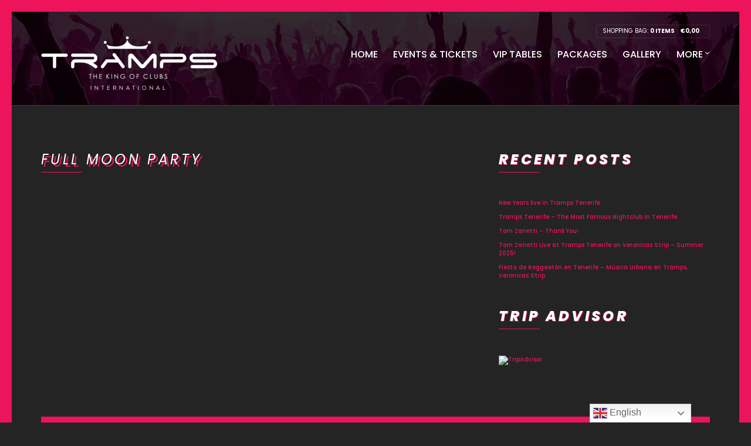

--- FILE ---
content_type: text/html; charset=UTF-8
request_url: https://www.trampstenerife.com/tag/full-moon-party/
body_size: 38214
content:
<!doctype html>
<!--[if IE 8]> <html class="no-js lt-ie9" lang="en-GB"> <![endif]-->
<!--[if gt IE 8]><!--> <html class="no-js" lang="en-GB"> <!--<![endif]-->
<head>


	<meta charset="UTF-8">
	<meta name="viewport" content="width=device-width, initial-scale=1">
	<meta name="keywords" content="Vip tenerife, Vip las americas, Vip playa de las americas, Vip club tenerife, Stag do tenerife, Stag do las americas, Stag do playa de las americas, Stag do club tenerife, Hen party tenerife, Hen party las americas, Hen party playa de las americas, Hen party club tenerife, Best club tenerife, Best club las americas, Best bar playa de las americas, Best bar tenerife, Best bar las americas, House music tenerife, House music las americas, House music playa de las americas, House music club tenerife, Dance club tenerife, boat party, boat party tenerife, Dance club las americas, Dance club playa de las americas, edm club tenerife, edm club las americas, club playa de las americas, 18-30s tenerife, Tenerife weekender, R&B Tenerife, Veronicas Strip, las americas bars, las americas clubs, best club tenerife, best nightclub tenerife, best club las americas, Cocktail Class Tenerife, Hen Packages Tenerife, Stag Packages Tenerife, Male Stripper Tenerife, Female Stripper Tenerife, DJ Tenerife, Party Tenerife, Karaoke Tenerife, Hip Hop Tenerife, Pop music Tenerife, cocktail class Tenerife, holiday tenerife, Tenerife Nightlife, girls holiday tenerife, lads holiday tenerife, night out tenerife, beach bar tenerife, beach club tenerife, Gin bar tenerife"/>

	<meta name='robots' content='index, follow, max-image-preview:large, max-snippet:-1, max-video-preview:-1' />
	<style>img:is([sizes="auto" i], [sizes^="auto," i]) { contain-intrinsic-size: 3000px 1500px }</style>
	
	<!-- This site is optimized with the Yoast SEO Premium plugin v26.2 (Yoast SEO v26.2) - https://yoast.com/wordpress/plugins/seo/ -->
	<title>Full Moon Party Archives - Tramps Tenerife - The King of Clubs</title>
	<link rel="canonical" href="https://www.trampstenerife.com/tag/full-moon-party/" />
	<meta property="og:locale" content="en_GB" />
	<meta property="og:type" content="article" />
	<meta property="og:title" content="Full Moon Party Archives" />
	<meta property="og:url" content="https://www.trampstenerife.com/tag/full-moon-party/" />
	<meta property="og:site_name" content="Tramps Tenerife - The King of Clubs" />
	<meta name="twitter:card" content="summary_large_image" />
	<meta name="twitter:site" content="@tramps_tenerife" />
	<script type="application/ld+json" class="yoast-schema-graph">{"@context":"https://schema.org","@graph":[{"@type":"CollectionPage","@id":"https://www.trampstenerife.com/tag/full-moon-party/","url":"https://www.trampstenerife.com/tag/full-moon-party/","name":"Full Moon Party Archives - Tramps Tenerife - The King of Clubs","isPartOf":{"@id":"https://www.trampstenerife.com/#website"},"breadcrumb":{"@id":"https://www.trampstenerife.com/tag/full-moon-party/#breadcrumb"},"inLanguage":"en-GB"},{"@type":"BreadcrumbList","@id":"https://www.trampstenerife.com/tag/full-moon-party/#breadcrumb","itemListElement":[{"@type":"ListItem","position":1,"name":"Home","item":"https://www.trampstenerife.com/"},{"@type":"ListItem","position":2,"name":"Full Moon Party"}]},{"@type":"WebSite","@id":"https://www.trampstenerife.com/#website","url":"https://www.trampstenerife.com/","name":"Tramps Tenerife - The King of Clubs","description":"Best nightclub on Veronicas Strip in Tenerife","publisher":{"@id":"https://www.trampstenerife.com/#organization"},"potentialAction":[{"@type":"SearchAction","target":{"@type":"EntryPoint","urlTemplate":"https://www.trampstenerife.com/?s={search_term_string}"},"query-input":{"@type":"PropertyValueSpecification","valueRequired":true,"valueName":"search_term_string"}}],"inLanguage":"en-GB"},{"@type":"Organization","@id":"https://www.trampstenerife.com/#organization","name":"Tramps Tenerife - The King of Clubs","url":"https://www.trampstenerife.com/","logo":{"@type":"ImageObject","inLanguage":"en-GB","@id":"https://www.trampstenerife.com/#/schema/logo/image/","url":"https://www.trampstenerife.com/wp-content/uploads/2020/02/tramps_tenerife_logo_high-res_@2x.png","contentUrl":"https://www.trampstenerife.com/wp-content/uploads/2020/02/tramps_tenerife_logo_high-res_@2x.png","width":588,"height":228,"caption":"Tramps Tenerife - The King of Clubs"},"image":{"@id":"https://www.trampstenerife.com/#/schema/logo/image/"},"sameAs":["https://www.facebook.com/trampskingofclub/","https://x.com/tramps_tenerife","https://www.instagram.com/trampstenerife/","https://www.tiktok.com/@trampstenerife"]},{"@type":"Event","name":"Rewind &#8211; Club Classics","description":"Every Monday 22.00h &#8211; 06.00h  Tramps Tenerife Free entry before 2am Room 1 – RewindThere is no better way to start your night than sitting on our Cocktail Terrace, enjoying premium drinks and the atmosphere. Then head into Rewind, dancing all night to club classics and floor-fillers from the last[...]","image":{"@type":"ImageObject","inLanguage":"en-GB","@id":"https://www.trampstenerife.com/events/rewind-club-classics-2-2-2-2-2-2-2-2-2-2-2/2025-10-27/#primaryimage","url":"https://www.trampstenerife.com/wp-content/uploads/2024/10/MONDAY-16-9-scaled.jpg","contentUrl":"https://www.trampstenerife.com/wp-content/uploads/2024/10/MONDAY-16-9-scaled.jpg","width":2560,"height":1441,"caption":"tramps tenerife events veronicas strip"},"url":"https://www.trampstenerife.com/events/rewind-club-classics-2-2-2-2-2-2-2-2-2-2-2/2025-10-27/","eventAttendanceMode":"https://schema.org/OfflineEventAttendanceMode","eventStatus":"https://schema.org/EventScheduled","startDate":"2025-10-27T22:00:00+00:00","endDate":"2025-10-28T06:00:00+00:00","location":{"@type":"Place","name":"Tramps Tenerife","description":"","url":"https://www.trampstenerife.com/venue/tramps-tenerife/","address":{"@type":"PostalAddress","streetAddress":"Centro Comercial Starco, Avenida Arquitecto Gómez Cuesta","addressLocality":"Arona","addressRegion":"Santa Cruz de Tenerife","postalCode":"38660","addressCountry":"Spain"},"telephone":"0034922 79 53 37","sameAs":"https://www.trampstenerife.com/"},"organizer":{"@type":"Person","name":"Tramps Tenerife","description":"","url":"","telephone":"","email":""},"@id":"https://www.trampstenerife.com/events/rewind-club-classics-2-2-2-2-2-2-2-2-2-2-2/2025-10-27/#event"},{"@type":"Event","name":"Tramps Anthems","description":"Every Tuesday 22.00h &#8211; 06.00h  Tramps Tenerife Free entry before 2am Room 1 – Tramps AnthemsThe only way to start your night is on our Cocktail Terrace, enjoying drinks and the perfect atmosphere before heading into the main dance room. Every Tuesday, experience the ultimate dance floor with your favorite[...]","image":{"@type":"ImageObject","inLanguage":"en-GB","@id":"https://www.trampstenerife.com/events/tramps-anthems-2-2/2025-10-28/#primaryimage","url":"https://www.trampstenerife.com/wp-content/uploads/2024/10/TUESDAY-16-9-scaled.jpg","contentUrl":"https://www.trampstenerife.com/wp-content/uploads/2024/10/TUESDAY-16-9-scaled.jpg","width":2560,"height":1441,"caption":"tramps tenerife events, veronicas strip, house music, techno tenerife"},"url":"https://www.trampstenerife.com/events/tramps-anthems-2-2/2025-10-28/","eventAttendanceMode":"https://schema.org/OfflineEventAttendanceMode","eventStatus":"https://schema.org/EventScheduled","startDate":"2025-10-28T22:00:00+00:00","endDate":"2025-10-29T06:00:00+00:00","location":{"@type":"Place","name":"Tramps Tenerife","description":"","url":"https://www.trampstenerife.com/venue/tramps-tenerife/","address":{"@type":"PostalAddress","streetAddress":"Centro Comercial Starco, Avenida Arquitecto Gómez Cuesta","addressLocality":"Arona","addressRegion":"Santa Cruz de Tenerife","postalCode":"38660","addressCountry":"Spain"},"telephone":"0034922 79 53 37","sameAs":"https://www.trampstenerife.com/"},"organizer":{"@type":"Person","name":"Tramps Tenerife","description":"","url":"","telephone":"","email":""},"@id":"https://www.trampstenerife.com/events/tramps-anthems-2-2/2025-10-28/#event"},{"@type":"Event","name":"Dirty Disco","description":"Dirty Disco at Tramps Tenerife – disco meets house every Wednesday, the biggest midweek party on Veronica’s Strip.","image":{"@type":"ImageObject","inLanguage":"en-GB","@id":"https://www.trampstenerife.com/events/dirty-disco/2025-10-29/#primaryimage","url":"https://www.trampstenerife.com/wp-content/uploads/2024/10/WEDNESDAY-16-9-scaled.jpg","contentUrl":"https://www.trampstenerife.com/wp-content/uploads/2024/10/WEDNESDAY-16-9-scaled.jpg","width":2560,"height":1441,"caption":"tramps tenerife events, veronicas strip, 80s music, 70s music"},"url":"https://www.trampstenerife.com/events/dirty-disco/2025-10-29/","eventAttendanceMode":"https://schema.org/OfflineEventAttendanceMode","eventStatus":"https://schema.org/EventScheduled","startDate":"2025-10-29T22:00:00+00:00","endDate":"2025-10-30T06:00:00+00:00","location":{"@type":"Place","name":"Tramps Tenerife","description":"","url":"https://www.trampstenerife.com/venue/tramps-tenerife/","address":{"@type":"PostalAddress","streetAddress":"Centro Comercial Starco, Avenida Arquitecto Gómez Cuesta","addressLocality":"Arona","addressRegion":"Santa Cruz de Tenerife","postalCode":"38660","addressCountry":"Spain"},"telephone":"0034922 79 53 37","sameAs":"https://www.trampstenerife.com/"},"organizer":{"@type":"Person","name":"Tramps Tenerife","description":"","url":"","telephone":"","email":""},"@id":"https://www.trampstenerife.com/events/dirty-disco/2025-10-29/#event"},{"@type":"Event","name":"Fusion","description":"Every Thursday 22.00h &#8211; 06.00h  Tramps Tenerife Free entry before 2am Room 1 – House FusionKick off your night in style on our Cocktail Terrace, enjoying premium drinks and the perfect atmosphere with friends. Then step into the main dance room for a night of pure dance-floor energy as the[...]","image":{"@type":"ImageObject","inLanguage":"en-GB","@id":"https://www.trampstenerife.com/events/fusion-2-2-2/2025-10-30/#primaryimage","url":"https://www.trampstenerife.com/wp-content/uploads/2024/10/THURSDAY-16-9-scaled.jpg","contentUrl":"https://www.trampstenerife.com/wp-content/uploads/2024/10/THURSDAY-16-9-scaled.jpg","width":2560,"height":1441,"caption":"tramps tenerife events veronicas strip"},"url":"https://www.trampstenerife.com/events/fusion-2-2-2/2025-10-30/","eventAttendanceMode":"https://schema.org/OfflineEventAttendanceMode","eventStatus":"https://schema.org/EventScheduled","startDate":"2025-10-30T22:00:00+00:00","endDate":"2025-10-31T06:00:00+00:00","location":{"@type":"Place","name":"Tramps Tenerife","description":"","url":"https://www.trampstenerife.com/venue/tramps-tenerife/","address":{"@type":"PostalAddress","streetAddress":"Centro Comercial Starco, Avenida Arquitecto Gómez Cuesta","addressLocality":"Arona","addressRegion":"Santa Cruz de Tenerife","postalCode":"38660","addressCountry":"Spain"},"telephone":"0034922 79 53 37","sameAs":"https://www.trampstenerife.com/"},"organizer":{"@type":"Person","name":"Tramps Tenerife","description":"","url":"","telephone":"","email":""},"@id":"https://www.trampstenerife.com/events/fusion-2-2-2/2025-10-30/#event"},{"@type":"Event","name":"Halloween Party Tenerife &#8211; Night of the Dead","description":"Halloween Night of the Dead at Tramps Tenerife — Reggaeton, Trap & House, free entry, best dressed wins bottle & VIP.","image":{"@type":"ImageObject","inLanguage":"en-GB","@id":"https://www.trampstenerife.com/events/halloween-party-tenerife-3/#primaryimage","url":"https://www.trampstenerife.com/wp-content/uploads/2025/09/NIGHT-OF-THE-DEAD-2025-16-9-2-scaled.jpg","contentUrl":"https://www.trampstenerife.com/wp-content/uploads/2025/09/NIGHT-OF-THE-DEAD-2025-16-9-2-scaled.jpg","width":2560,"height":1441,"caption":"Halloween party tenerife, tramps tenerife, veronicas strip, 2025"},"url":"https://www.trampstenerife.com/events/halloween-party-tenerife-3/","offers":[{"@type":"Offer","url":"https://www.trampstenerife.com/events/halloween-party-tenerife-3/","price":"0","availability":"SoldOut","priceCurrency":"USD","validFrom":"2025-09-28T00:00:00+00:00","validThrough":"2025-10-31T00:00:00+00:00"},{"@type":"Offer","url":"https://www.trampstenerife.com/events/halloween-party-tenerife-3/","price":10,"availability":"InStock","priceCurrency":"EUR","validFrom":"2025-09-29T00:00:00+00:00","validThrough":"2025-10-31T00:00:00+00:00"},{"@type":"Offer","url":"https://www.trampstenerife.com/events/halloween-party-tenerife-3/","price":10,"availability":"InStock","priceCurrency":"EUR","validFrom":"2025-09-28T00:00:00+00:00","validThrough":"2025-10-31T00:00:00+00:00"},{"@type":"Offer","url":"https://www.trampstenerife.com/events/halloween-party-tenerife-3/","price":100,"availability":"InStock","priceCurrency":"EUR","validFrom":"2025-09-28T00:00:00+00:00","validThrough":"2025-10-31T00:00:00+00:00"},{"@type":"Offer","url":"https://www.trampstenerife.com/events/halloween-party-tenerife-3/","price":150,"availability":"LimitedAvailability","priceCurrency":"EUR","validFrom":"2025-09-28T00:00:00+00:00","validThrough":"2025-10-31T00:00:00+00:00"},{"@type":"Offer","url":"https://www.trampstenerife.com/events/halloween-party-tenerife-3/","price":250,"availability":"LimitedAvailability","priceCurrency":"EUR","validFrom":"2025-09-28T00:00:00+00:00","validThrough":"2025-10-31T00:00:00+00:00"},{"@type":"Offer","url":"https://www.trampstenerife.com/events/halloween-party-tenerife-3/","price":500,"availability":"LimitedAvailability","priceCurrency":"EUR","validFrom":"2025-09-28T00:00:00+00:00","validThrough":"2025-10-31T00:00:00+00:00"},{"@type":"Offer","url":"https://www.trampstenerife.com/events/halloween-party-tenerife-3/","price":800,"availability":"LimitedAvailability","priceCurrency":"EUR","validFrom":"2025-09-28T00:00:00+00:00","validThrough":"2025-10-31T00:00:00+00:00"}],"eventAttendanceMode":"https://schema.org/OfflineEventAttendanceMode","eventStatus":"https://schema.org/EventScheduled","startDate":"2025-10-31T22:00:00+00:00","endDate":"2025-11-01T06:00:00+00:00","location":{"@type":"Place","name":"Tramps Tenerife","description":"","url":"https://www.trampstenerife.com/venue/tramps-tenerife/","address":{"@type":"PostalAddress","streetAddress":"Centro Comercial Starco, Avenida Arquitecto Gómez Cuesta","addressLocality":"Arona","addressRegion":"Santa Cruz de Tenerife","postalCode":"38660","addressCountry":"Spain"},"telephone":"0034922 79 53 37","sameAs":"https://www.trampstenerife.com/"},"organizer":{"@type":"Person","name":"Tramps Tenerife","description":"","url":"","telephone":"","email":""},"@id":"https://www.trampstenerife.com/events/halloween-party-tenerife-3/#event"},{"@type":"Event","name":"Residentes Halloween","description":"Join us at Tramps Tenerife this Halloween for an unforgettable night! 10 guest DJs spinning 100% vinyl, free entry, and exclusive drink discounts. Don’t miss the ultimate Halloween party!","image":{"@type":"ImageObject","inLanguage":"en-GB","@id":"https://www.trampstenerife.com/events/residentes-halloween/#primaryimage","url":"https://www.trampstenerife.com/wp-content/uploads/2025/10/Copy-of-Gift-Certificate-Made-with-PosterMyWall-13.jpg","contentUrl":"https://www.trampstenerife.com/wp-content/uploads/2025/10/Copy-of-Gift-Certificate-Made-with-PosterMyWall-13.jpg","width":1920,"height":1080},"url":"https://www.trampstenerife.com/events/residentes-halloween/","eventAttendanceMode":"https://schema.org/OfflineEventAttendanceMode","eventStatus":"https://schema.org/EventScheduled","startDate":"2025-11-01T22:00:00+00:00","endDate":"2025-11-02T06:00:00+00:00","location":{"@type":"Place","name":"Tramps Tenerife","description":"","url":"https://www.trampstenerife.com/venue/tramps-tenerife/","address":{"@type":"PostalAddress","streetAddress":"Centro Comercial Starco, Avenida Arquitecto Gómez Cuesta","addressLocality":"Arona","addressRegion":"Santa Cruz de Tenerife","postalCode":"38660","addressCountry":"Spain"},"telephone":"0034922 79 53 37","sameAs":"https://www.trampstenerife.com/"},"organizer":{"@type":"Person","name":"Tramps Tenerife","description":"","url":"","telephone":"","email":""},"@id":"https://www.trampstenerife.com/events/residentes-halloween/#event"},{"@type":"Event","name":"Déjà Vu","description":"Every Sunday 22.00h &#8211; 06.00h  Tramps Tenerife Free entry before 2am Room 1 – Déjà Vu Start your night on our stunning Cocktail Terrace, featuring 10,000 LED lights and the iconic “I Love Tenerife” sign, the most beautiful terrace on the island. Then move into Déjà Vu, where the best of[...]","image":{"@type":"ImageObject","inLanguage":"en-GB","@id":"https://www.trampstenerife.com/events/deja-vu-afterdark-2-2-2/2025-11-02/#primaryimage","url":"https://www.trampstenerife.com/wp-content/uploads/2023/04/356801734_236588579298720_2068186801923151272_n.jpg","contentUrl":"https://www.trampstenerife.com/wp-content/uploads/2023/04/356801734_236588579298720_2068186801923151272_n.jpg","width":1920,"height":1080,"caption":"Deja Vu, RnB Hip Hop afrobeats Tenerife"},"url":"https://www.trampstenerife.com/events/deja-vu-afterdark-2-2-2/2025-11-02/","eventAttendanceMode":"https://schema.org/OfflineEventAttendanceMode","eventStatus":"https://schema.org/EventScheduled","startDate":"2025-11-02T22:00:00+00:00","endDate":"2025-11-03T06:00:00+00:00","location":{"@type":"Place","name":"Tramps Tenerife","description":"","url":"https://www.trampstenerife.com/venue/tramps-tenerife/","address":{"@type":"PostalAddress","streetAddress":"Centro Comercial Starco, Avenida Arquitecto Gómez Cuesta","addressLocality":"Arona","addressRegion":"Santa Cruz de Tenerife","postalCode":"38660","addressCountry":"Spain"},"telephone":"0034922 79 53 37","sameAs":"https://www.trampstenerife.com/"},"organizer":{"@type":"Person","name":"Tramps Tenerife","description":"","url":"","telephone":"","email":""},"@id":"https://www.trampstenerife.com/events/deja-vu-afterdark-2-2-2/2025-11-02/#event"},{"@type":"Event","name":"Rewind &#8211; Club Classics","description":"Every Monday 22.00h &#8211; 06.00h  Tramps Tenerife Free entry before 2am Room 1 – RewindThere is no better way to start your night than sitting on our Cocktail Terrace, enjoying premium drinks and the atmosphere. Then head into Rewind, dancing all night to club classics and floor-fillers from the last[...]","image":{"@type":"ImageObject","inLanguage":"en-GB","@id":"https://www.trampstenerife.com/events/rewind-club-classics-2-2-2-2-2-2-2-2-2-2-2/2025-11-03/#primaryimage","url":"https://www.trampstenerife.com/wp-content/uploads/2024/10/MONDAY-16-9-scaled.jpg","contentUrl":"https://www.trampstenerife.com/wp-content/uploads/2024/10/MONDAY-16-9-scaled.jpg","width":2560,"height":1441,"caption":"tramps tenerife events veronicas strip"},"url":"https://www.trampstenerife.com/events/rewind-club-classics-2-2-2-2-2-2-2-2-2-2-2/2025-11-03/","eventAttendanceMode":"https://schema.org/OfflineEventAttendanceMode","eventStatus":"https://schema.org/EventScheduled","startDate":"2025-11-03T22:00:00+00:00","endDate":"2025-11-04T06:00:00+00:00","location":{"@type":"Place","name":"Tramps Tenerife","description":"","url":"https://www.trampstenerife.com/venue/tramps-tenerife/","address":{"@type":"PostalAddress","streetAddress":"Centro Comercial Starco, Avenida Arquitecto Gómez Cuesta","addressLocality":"Arona","addressRegion":"Santa Cruz de Tenerife","postalCode":"38660","addressCountry":"Spain"},"telephone":"0034922 79 53 37","sameAs":"https://www.trampstenerife.com/"},"organizer":{"@type":"Person","name":"Tramps Tenerife","description":"","url":"","telephone":"","email":""},"@id":"https://www.trampstenerife.com/events/rewind-club-classics-2-2-2-2-2-2-2-2-2-2-2/2025-11-03/#event"},{"@type":"Event","name":"Tramps Anthems","description":"Every Tuesday 22.00h &#8211; 06.00h  Tramps Tenerife Free entry before 2am Room 1 – Tramps AnthemsThe only way to start your night is on our Cocktail Terrace, enjoying drinks and the perfect atmosphere before heading into the main dance room. Every Tuesday, experience the ultimate dance floor with your favorite[...]","image":{"@type":"ImageObject","inLanguage":"en-GB","@id":"https://www.trampstenerife.com/events/tramps-anthems-2-2/2025-11-04/#primaryimage","url":"https://www.trampstenerife.com/wp-content/uploads/2024/10/TUESDAY-16-9-scaled.jpg","contentUrl":"https://www.trampstenerife.com/wp-content/uploads/2024/10/TUESDAY-16-9-scaled.jpg","width":2560,"height":1441,"caption":"tramps tenerife events, veronicas strip, house music, techno tenerife"},"url":"https://www.trampstenerife.com/events/tramps-anthems-2-2/2025-11-04/","eventAttendanceMode":"https://schema.org/OfflineEventAttendanceMode","eventStatus":"https://schema.org/EventScheduled","startDate":"2025-11-04T22:00:00+00:00","endDate":"2025-11-05T06:00:00+00:00","location":{"@type":"Place","name":"Tramps Tenerife","description":"","url":"https://www.trampstenerife.com/venue/tramps-tenerife/","address":{"@type":"PostalAddress","streetAddress":"Centro Comercial Starco, Avenida Arquitecto Gómez Cuesta","addressLocality":"Arona","addressRegion":"Santa Cruz de Tenerife","postalCode":"38660","addressCountry":"Spain"},"telephone":"0034922 79 53 37","sameAs":"https://www.trampstenerife.com/"},"organizer":{"@type":"Person","name":"Tramps Tenerife","description":"","url":"","telephone":"","email":""},"@id":"https://www.trampstenerife.com/events/tramps-anthems-2-2/2025-11-04/#event"},{"@type":"Event","name":"Dirty Disco","description":"Dirty Disco at Tramps Tenerife – disco meets house every Wednesday, the biggest midweek party on Veronica’s Strip.","image":{"@type":"ImageObject","inLanguage":"en-GB","@id":"https://www.trampstenerife.com/events/dirty-disco/2025-11-05/#primaryimage","url":"https://www.trampstenerife.com/wp-content/uploads/2024/10/WEDNESDAY-16-9-scaled.jpg","contentUrl":"https://www.trampstenerife.com/wp-content/uploads/2024/10/WEDNESDAY-16-9-scaled.jpg","width":2560,"height":1441,"caption":"tramps tenerife events, veronicas strip, 80s music, 70s music"},"url":"https://www.trampstenerife.com/events/dirty-disco/2025-11-05/","eventAttendanceMode":"https://schema.org/OfflineEventAttendanceMode","eventStatus":"https://schema.org/EventScheduled","startDate":"2025-11-05T22:00:00+00:00","endDate":"2025-11-06T06:00:00+00:00","location":{"@type":"Place","name":"Tramps Tenerife","description":"","url":"https://www.trampstenerife.com/venue/tramps-tenerife/","address":{"@type":"PostalAddress","streetAddress":"Centro Comercial Starco, Avenida Arquitecto Gómez Cuesta","addressLocality":"Arona","addressRegion":"Santa Cruz de Tenerife","postalCode":"38660","addressCountry":"Spain"},"telephone":"0034922 79 53 37","sameAs":"https://www.trampstenerife.com/"},"organizer":{"@type":"Person","name":"Tramps Tenerife","description":"","url":"","telephone":"","email":""},"@id":"https://www.trampstenerife.com/events/dirty-disco/2025-11-05/#event"},{"@type":"Event","name":"Fusion","description":"Every Thursday 22.00h &#8211; 06.00h  Tramps Tenerife Free entry before 2am Room 1 – House FusionKick off your night in style on our Cocktail Terrace, enjoying premium drinks and the perfect atmosphere with friends. Then step into the main dance room for a night of pure dance-floor energy as the[...]","image":{"@type":"ImageObject","inLanguage":"en-GB","@id":"https://www.trampstenerife.com/events/fusion-2-2-2/2025-11-06/#primaryimage","url":"https://www.trampstenerife.com/wp-content/uploads/2024/10/THURSDAY-16-9-scaled.jpg","contentUrl":"https://www.trampstenerife.com/wp-content/uploads/2024/10/THURSDAY-16-9-scaled.jpg","width":2560,"height":1441,"caption":"tramps tenerife events veronicas strip"},"url":"https://www.trampstenerife.com/events/fusion-2-2-2/2025-11-06/","eventAttendanceMode":"https://schema.org/OfflineEventAttendanceMode","eventStatus":"https://schema.org/EventScheduled","startDate":"2025-11-06T22:00:00+00:00","endDate":"2025-11-07T06:00:00+00:00","location":{"@type":"Place","name":"Tramps Tenerife","description":"","url":"https://www.trampstenerife.com/venue/tramps-tenerife/","address":{"@type":"PostalAddress","streetAddress":"Centro Comercial Starco, Avenida Arquitecto Gómez Cuesta","addressLocality":"Arona","addressRegion":"Santa Cruz de Tenerife","postalCode":"38660","addressCountry":"Spain"},"telephone":"0034922 79 53 37","sameAs":"https://www.trampstenerife.com/"},"organizer":{"@type":"Person","name":"Tramps Tenerife","description":"","url":"","telephone":"","email":""},"@id":"https://www.trampstenerife.com/events/fusion-2-2-2/2025-11-06/#event"},{"@type":"Event","name":"I Love Music","description":"Every Friday 22.00h &#8211; 06.00h  Tramps Tenerife Free entry before 2am Room 1 &#8211; I ❤️ MusicStart your night in style on our Cocktail Terrace, enjoying premium drinks and soaking up the atmosphere with friends. Then move into our main dance room for an unforgettable night as our resident DJs[...]","image":{"@type":"ImageObject","inLanguage":"en-GB","@id":"https://www.trampstenerife.com/events/i-love-music-2-2-2-2-2-2-2-2/2025-11-07/#primaryimage","url":"https://www.trampstenerife.com/wp-content/uploads/2024/10/324cec71-7447-4578-9c93-560611bc642b-scaled.jpeg","contentUrl":"https://www.trampstenerife.com/wp-content/uploads/2024/10/324cec71-7447-4578-9c93-560611bc642b-scaled.jpeg","width":2560,"height":1441,"caption":"tramps tenerife veronicas strip events"},"url":"https://www.trampstenerife.com/events/i-love-music-2-2-2-2-2-2-2-2/2025-11-07/","eventAttendanceMode":"https://schema.org/OfflineEventAttendanceMode","eventStatus":"https://schema.org/EventScheduled","startDate":"2025-11-07T22:00:00+00:00","endDate":"2025-11-08T06:00:00+00:00","location":{"@type":"Place","name":"Tramps Tenerife","description":"","url":"https://www.trampstenerife.com/venue/tramps-tenerife/","address":{"@type":"PostalAddress","streetAddress":"Centro Comercial Starco, Avenida Arquitecto Gómez Cuesta","addressLocality":"Arona","addressRegion":"Santa Cruz de Tenerife","postalCode":"38660","addressCountry":"Spain"},"telephone":"0034922 79 53 37","sameAs":"https://www.trampstenerife.com/"},"organizer":{"@type":"Person","name":"Tramps Tenerife","description":"","url":"","telephone":"","email":""},"@id":"https://www.trampstenerife.com/events/i-love-music-2-2-2-2-2-2-2-2/2025-11-07/#event"},{"@type":"Event","name":"Music is the Answer","description":"Experience real Tenerife Clubbing in Tenerife.  A night full of nonstop energy, top DJs, and an unforgettable dance floor vibe. XPARADISE","image":{"@type":"ImageObject","inLanguage":"en-GB","@id":"https://www.trampstenerife.com/events/music-is-the-answer-2/2025-11-08/#primaryimage","url":"https://www.trampstenerife.com/wp-content/uploads/2024/10/2b30b95b-2c83-4f2f-bc8b-403a7ea93af6-scaled.jpeg","contentUrl":"https://www.trampstenerife.com/wp-content/uploads/2024/10/2b30b95b-2c83-4f2f-bc8b-403a7ea93af6-scaled.jpeg","width":2560,"height":1441,"caption":"music is the answer"},"url":"https://www.trampstenerife.com/events/music-is-the-answer-2/2025-11-08/","eventAttendanceMode":"https://schema.org/OfflineEventAttendanceMode","eventStatus":"https://schema.org/EventScheduled","startDate":"2025-11-08T22:00:00+00:00","endDate":"2025-11-09T06:00:00+00:00","location":{"@type":"Place","name":"Tramps Tenerife","description":"","url":"https://www.trampstenerife.com/venue/tramps-tenerife/","address":{"@type":"PostalAddress","streetAddress":"Centro Comercial Starco, Avenida Arquitecto Gómez Cuesta","addressLocality":"Arona","addressRegion":"Santa Cruz de Tenerife","postalCode":"38660","addressCountry":"Spain"},"telephone":"0034922 79 53 37","sameAs":"https://www.trampstenerife.com/"},"organizer":{"@type":"Person","name":"Tramps Tenerife","description":"","url":"","telephone":"","email":""},"@id":"https://www.trampstenerife.com/events/music-is-the-answer-2/2025-11-08/#event"},{"@type":"Event","name":"Déjà Vu","description":"Every Sunday 22.00h &#8211; 06.00h  Tramps Tenerife Free entry before 2am Room 1 – Déjà Vu Start your night on our stunning Cocktail Terrace, featuring 10,000 LED lights and the iconic “I Love Tenerife” sign, the most beautiful terrace on the island. Then move into Déjà Vu, where the best of[...]","image":{"@type":"ImageObject","inLanguage":"en-GB","@id":"https://www.trampstenerife.com/events/deja-vu-afterdark-2-2-2/2025-11-09/#primaryimage","url":"https://www.trampstenerife.com/wp-content/uploads/2023/04/356801734_236588579298720_2068186801923151272_n.jpg","contentUrl":"https://www.trampstenerife.com/wp-content/uploads/2023/04/356801734_236588579298720_2068186801923151272_n.jpg","width":1920,"height":1080,"caption":"Deja Vu, RnB Hip Hop afrobeats Tenerife"},"url":"https://www.trampstenerife.com/events/deja-vu-afterdark-2-2-2/2025-11-09/","eventAttendanceMode":"https://schema.org/OfflineEventAttendanceMode","eventStatus":"https://schema.org/EventScheduled","startDate":"2025-11-09T22:00:00+00:00","endDate":"2025-11-10T06:00:00+00:00","location":{"@type":"Place","name":"Tramps Tenerife","description":"","url":"https://www.trampstenerife.com/venue/tramps-tenerife/","address":{"@type":"PostalAddress","streetAddress":"Centro Comercial Starco, Avenida Arquitecto Gómez Cuesta","addressLocality":"Arona","addressRegion":"Santa Cruz de Tenerife","postalCode":"38660","addressCountry":"Spain"},"telephone":"0034922 79 53 37","sameAs":"https://www.trampstenerife.com/"},"organizer":{"@type":"Person","name":"Tramps Tenerife","description":"","url":"","telephone":"","email":""},"@id":"https://www.trampstenerife.com/events/deja-vu-afterdark-2-2-2/2025-11-09/#event"},{"@type":"Event","name":"Rewind &#8211; Club Classics","description":"Every Monday 22.00h &#8211; 06.00h  Tramps Tenerife Free entry before 2am Room 1 – RewindThere is no better way to start your night than sitting on our Cocktail Terrace, enjoying premium drinks and the atmosphere. Then head into Rewind, dancing all night to club classics and floor-fillers from the last[...]","image":{"@type":"ImageObject","inLanguage":"en-GB","@id":"https://www.trampstenerife.com/events/rewind-club-classics-2-2-2-2-2-2-2-2-2-2-2/2025-11-10/#primaryimage","url":"https://www.trampstenerife.com/wp-content/uploads/2024/10/MONDAY-16-9-scaled.jpg","contentUrl":"https://www.trampstenerife.com/wp-content/uploads/2024/10/MONDAY-16-9-scaled.jpg","width":2560,"height":1441,"caption":"tramps tenerife events veronicas strip"},"url":"https://www.trampstenerife.com/events/rewind-club-classics-2-2-2-2-2-2-2-2-2-2-2/2025-11-10/","eventAttendanceMode":"https://schema.org/OfflineEventAttendanceMode","eventStatus":"https://schema.org/EventScheduled","startDate":"2025-11-10T22:00:00+00:00","endDate":"2025-11-11T06:00:00+00:00","location":{"@type":"Place","name":"Tramps Tenerife","description":"","url":"https://www.trampstenerife.com/venue/tramps-tenerife/","address":{"@type":"PostalAddress","streetAddress":"Centro Comercial Starco, Avenida Arquitecto Gómez Cuesta","addressLocality":"Arona","addressRegion":"Santa Cruz de Tenerife","postalCode":"38660","addressCountry":"Spain"},"telephone":"0034922 79 53 37","sameAs":"https://www.trampstenerife.com/"},"organizer":{"@type":"Person","name":"Tramps Tenerife","description":"","url":"","telephone":"","email":""},"@id":"https://www.trampstenerife.com/events/rewind-club-classics-2-2-2-2-2-2-2-2-2-2-2/2025-11-10/#event"},{"@type":"Event","name":"Tramps Anthems","description":"Every Tuesday 22.00h &#8211; 06.00h  Tramps Tenerife Free entry before 2am Room 1 – Tramps AnthemsThe only way to start your night is on our Cocktail Terrace, enjoying drinks and the perfect atmosphere before heading into the main dance room. Every Tuesday, experience the ultimate dance floor with your favorite[...]","image":{"@type":"ImageObject","inLanguage":"en-GB","@id":"https://www.trampstenerife.com/events/tramps-anthems-2-2/2025-11-11/#primaryimage","url":"https://www.trampstenerife.com/wp-content/uploads/2024/10/TUESDAY-16-9-scaled.jpg","contentUrl":"https://www.trampstenerife.com/wp-content/uploads/2024/10/TUESDAY-16-9-scaled.jpg","width":2560,"height":1441,"caption":"tramps tenerife events, veronicas strip, house music, techno tenerife"},"url":"https://www.trampstenerife.com/events/tramps-anthems-2-2/2025-11-11/","eventAttendanceMode":"https://schema.org/OfflineEventAttendanceMode","eventStatus":"https://schema.org/EventScheduled","startDate":"2025-11-11T22:00:00+00:00","endDate":"2025-11-12T06:00:00+00:00","location":{"@type":"Place","name":"Tramps Tenerife","description":"","url":"https://www.trampstenerife.com/venue/tramps-tenerife/","address":{"@type":"PostalAddress","streetAddress":"Centro Comercial Starco, Avenida Arquitecto Gómez Cuesta","addressLocality":"Arona","addressRegion":"Santa Cruz de Tenerife","postalCode":"38660","addressCountry":"Spain"},"telephone":"0034922 79 53 37","sameAs":"https://www.trampstenerife.com/"},"organizer":{"@type":"Person","name":"Tramps Tenerife","description":"","url":"","telephone":"","email":""},"@id":"https://www.trampstenerife.com/events/tramps-anthems-2-2/2025-11-11/#event"},{"@type":"Event","name":"Dirty Disco","description":"Dirty Disco at Tramps Tenerife – disco meets house every Wednesday, the biggest midweek party on Veronica’s Strip.","image":{"@type":"ImageObject","inLanguage":"en-GB","@id":"https://www.trampstenerife.com/events/dirty-disco/2025-11-12/#primaryimage","url":"https://www.trampstenerife.com/wp-content/uploads/2024/10/WEDNESDAY-16-9-scaled.jpg","contentUrl":"https://www.trampstenerife.com/wp-content/uploads/2024/10/WEDNESDAY-16-9-scaled.jpg","width":2560,"height":1441,"caption":"tramps tenerife events, veronicas strip, 80s music, 70s music"},"url":"https://www.trampstenerife.com/events/dirty-disco/2025-11-12/","eventAttendanceMode":"https://schema.org/OfflineEventAttendanceMode","eventStatus":"https://schema.org/EventScheduled","startDate":"2025-11-12T22:00:00+00:00","endDate":"2025-11-13T06:00:00+00:00","location":{"@type":"Place","name":"Tramps Tenerife","description":"","url":"https://www.trampstenerife.com/venue/tramps-tenerife/","address":{"@type":"PostalAddress","streetAddress":"Centro Comercial Starco, Avenida Arquitecto Gómez Cuesta","addressLocality":"Arona","addressRegion":"Santa Cruz de Tenerife","postalCode":"38660","addressCountry":"Spain"},"telephone":"0034922 79 53 37","sameAs":"https://www.trampstenerife.com/"},"organizer":{"@type":"Person","name":"Tramps Tenerife","description":"","url":"","telephone":"","email":""},"@id":"https://www.trampstenerife.com/events/dirty-disco/2025-11-12/#event"},{"@type":"Event","name":"Fusion","description":"Every Thursday 22.00h &#8211; 06.00h  Tramps Tenerife Free entry before 2am Room 1 – House FusionKick off your night in style on our Cocktail Terrace, enjoying premium drinks and the perfect atmosphere with friends. Then step into the main dance room for a night of pure dance-floor energy as the[...]","image":{"@type":"ImageObject","inLanguage":"en-GB","@id":"https://www.trampstenerife.com/events/fusion-2-2-2/2025-11-13/#primaryimage","url":"https://www.trampstenerife.com/wp-content/uploads/2024/10/THURSDAY-16-9-scaled.jpg","contentUrl":"https://www.trampstenerife.com/wp-content/uploads/2024/10/THURSDAY-16-9-scaled.jpg","width":2560,"height":1441,"caption":"tramps tenerife events veronicas strip"},"url":"https://www.trampstenerife.com/events/fusion-2-2-2/2025-11-13/","eventAttendanceMode":"https://schema.org/OfflineEventAttendanceMode","eventStatus":"https://schema.org/EventScheduled","startDate":"2025-11-13T22:00:00+00:00","endDate":"2025-11-14T06:00:00+00:00","location":{"@type":"Place","name":"Tramps Tenerife","description":"","url":"https://www.trampstenerife.com/venue/tramps-tenerife/","address":{"@type":"PostalAddress","streetAddress":"Centro Comercial Starco, Avenida Arquitecto Gómez Cuesta","addressLocality":"Arona","addressRegion":"Santa Cruz de Tenerife","postalCode":"38660","addressCountry":"Spain"},"telephone":"0034922 79 53 37","sameAs":"https://www.trampstenerife.com/"},"organizer":{"@type":"Person","name":"Tramps Tenerife","description":"","url":"","telephone":"","email":""},"@id":"https://www.trampstenerife.com/events/fusion-2-2-2/2025-11-13/#event"},{"@type":"Event","name":"I Love Music","description":"Every Friday 22.00h &#8211; 06.00h  Tramps Tenerife Free entry before 2am Room 1 &#8211; I ❤️ MusicStart your night in style on our Cocktail Terrace, enjoying premium drinks and soaking up the atmosphere with friends. Then move into our main dance room for an unforgettable night as our resident DJs[...]","image":{"@type":"ImageObject","inLanguage":"en-GB","@id":"https://www.trampstenerife.com/events/i-love-music-2-2-2-2-2-2-2-2/2025-11-14/#primaryimage","url":"https://www.trampstenerife.com/wp-content/uploads/2024/10/324cec71-7447-4578-9c93-560611bc642b-scaled.jpeg","contentUrl":"https://www.trampstenerife.com/wp-content/uploads/2024/10/324cec71-7447-4578-9c93-560611bc642b-scaled.jpeg","width":2560,"height":1441,"caption":"tramps tenerife veronicas strip events"},"url":"https://www.trampstenerife.com/events/i-love-music-2-2-2-2-2-2-2-2/2025-11-14/","eventAttendanceMode":"https://schema.org/OfflineEventAttendanceMode","eventStatus":"https://schema.org/EventScheduled","startDate":"2025-11-14T22:00:00+00:00","endDate":"2025-11-15T06:00:00+00:00","location":{"@type":"Place","name":"Tramps Tenerife","description":"","url":"https://www.trampstenerife.com/venue/tramps-tenerife/","address":{"@type":"PostalAddress","streetAddress":"Centro Comercial Starco, Avenida Arquitecto Gómez Cuesta","addressLocality":"Arona","addressRegion":"Santa Cruz de Tenerife","postalCode":"38660","addressCountry":"Spain"},"telephone":"0034922 79 53 37","sameAs":"https://www.trampstenerife.com/"},"organizer":{"@type":"Person","name":"Tramps Tenerife","description":"","url":"","telephone":"","email":""},"@id":"https://www.trampstenerife.com/events/i-love-music-2-2-2-2-2-2-2-2/2025-11-14/#event"},{"@type":"Event","name":"Music is the Answer","description":"Experience real Tenerife Clubbing in Tenerife.  A night full of nonstop energy, top DJs, and an unforgettable dance floor vibe. XPARADISE","image":{"@type":"ImageObject","inLanguage":"en-GB","@id":"https://www.trampstenerife.com/events/music-is-the-answer-2/2025-11-15/#primaryimage","url":"https://www.trampstenerife.com/wp-content/uploads/2024/10/2b30b95b-2c83-4f2f-bc8b-403a7ea93af6-scaled.jpeg","contentUrl":"https://www.trampstenerife.com/wp-content/uploads/2024/10/2b30b95b-2c83-4f2f-bc8b-403a7ea93af6-scaled.jpeg","width":2560,"height":1441,"caption":"music is the answer"},"url":"https://www.trampstenerife.com/events/music-is-the-answer-2/2025-11-15/","eventAttendanceMode":"https://schema.org/OfflineEventAttendanceMode","eventStatus":"https://schema.org/EventScheduled","startDate":"2025-11-15T22:00:00+00:00","endDate":"2025-11-16T06:00:00+00:00","location":{"@type":"Place","name":"Tramps Tenerife","description":"","url":"https://www.trampstenerife.com/venue/tramps-tenerife/","address":{"@type":"PostalAddress","streetAddress":"Centro Comercial Starco, Avenida Arquitecto Gómez Cuesta","addressLocality":"Arona","addressRegion":"Santa Cruz de Tenerife","postalCode":"38660","addressCountry":"Spain"},"telephone":"0034922 79 53 37","sameAs":"https://www.trampstenerife.com/"},"organizer":{"@type":"Person","name":"Tramps Tenerife","description":"","url":"","telephone":"","email":""},"@id":"https://www.trampstenerife.com/events/music-is-the-answer-2/2025-11-15/#event"},{"@type":"Event","name":"Déjà Vu","description":"Every Sunday 22.00h &#8211; 06.00h  Tramps Tenerife Free entry before 2am Room 1 – Déjà Vu Start your night on our stunning Cocktail Terrace, featuring 10,000 LED lights and the iconic “I Love Tenerife” sign, the most beautiful terrace on the island. Then move into Déjà Vu, where the best of[...]","image":{"@type":"ImageObject","inLanguage":"en-GB","@id":"https://www.trampstenerife.com/events/deja-vu-afterdark-2-2-2/2025-11-16/#primaryimage","url":"https://www.trampstenerife.com/wp-content/uploads/2023/04/356801734_236588579298720_2068186801923151272_n.jpg","contentUrl":"https://www.trampstenerife.com/wp-content/uploads/2023/04/356801734_236588579298720_2068186801923151272_n.jpg","width":1920,"height":1080,"caption":"Deja Vu, RnB Hip Hop afrobeats Tenerife"},"url":"https://www.trampstenerife.com/events/deja-vu-afterdark-2-2-2/2025-11-16/","eventAttendanceMode":"https://schema.org/OfflineEventAttendanceMode","eventStatus":"https://schema.org/EventScheduled","startDate":"2025-11-16T22:00:00+00:00","endDate":"2025-11-17T06:00:00+00:00","location":{"@type":"Place","name":"Tramps Tenerife","description":"","url":"https://www.trampstenerife.com/venue/tramps-tenerife/","address":{"@type":"PostalAddress","streetAddress":"Centro Comercial Starco, Avenida Arquitecto Gómez Cuesta","addressLocality":"Arona","addressRegion":"Santa Cruz de Tenerife","postalCode":"38660","addressCountry":"Spain"},"telephone":"0034922 79 53 37","sameAs":"https://www.trampstenerife.com/"},"organizer":{"@type":"Person","name":"Tramps Tenerife","description":"","url":"","telephone":"","email":""},"@id":"https://www.trampstenerife.com/events/deja-vu-afterdark-2-2-2/2025-11-16/#event"},{"@type":"Event","name":"Rewind &#8211; Club Classics","description":"Every Monday 22.00h &#8211; 06.00h  Tramps Tenerife Free entry before 2am Room 1 – RewindThere is no better way to start your night than sitting on our Cocktail Terrace, enjoying premium drinks and the atmosphere. Then head into Rewind, dancing all night to club classics and floor-fillers from the last[...]","image":{"@type":"ImageObject","inLanguage":"en-GB","@id":"https://www.trampstenerife.com/events/rewind-club-classics-2-2-2-2-2-2-2-2-2-2-2/2025-11-17/#primaryimage","url":"https://www.trampstenerife.com/wp-content/uploads/2024/10/MONDAY-16-9-scaled.jpg","contentUrl":"https://www.trampstenerife.com/wp-content/uploads/2024/10/MONDAY-16-9-scaled.jpg","width":2560,"height":1441,"caption":"tramps tenerife events veronicas strip"},"url":"https://www.trampstenerife.com/events/rewind-club-classics-2-2-2-2-2-2-2-2-2-2-2/2025-11-17/","eventAttendanceMode":"https://schema.org/OfflineEventAttendanceMode","eventStatus":"https://schema.org/EventScheduled","startDate":"2025-11-17T22:00:00+00:00","endDate":"2025-11-18T06:00:00+00:00","location":{"@type":"Place","name":"Tramps Tenerife","description":"","url":"https://www.trampstenerife.com/venue/tramps-tenerife/","address":{"@type":"PostalAddress","streetAddress":"Centro Comercial Starco, Avenida Arquitecto Gómez Cuesta","addressLocality":"Arona","addressRegion":"Santa Cruz de Tenerife","postalCode":"38660","addressCountry":"Spain"},"telephone":"0034922 79 53 37","sameAs":"https://www.trampstenerife.com/"},"organizer":{"@type":"Person","name":"Tramps Tenerife","description":"","url":"","telephone":"","email":""},"@id":"https://www.trampstenerife.com/events/rewind-club-classics-2-2-2-2-2-2-2-2-2-2-2/2025-11-17/#event"},{"@type":"Event","name":"Tramps Anthems","description":"Every Tuesday 22.00h &#8211; 06.00h  Tramps Tenerife Free entry before 2am Room 1 – Tramps AnthemsThe only way to start your night is on our Cocktail Terrace, enjoying drinks and the perfect atmosphere before heading into the main dance room. Every Tuesday, experience the ultimate dance floor with your favorite[...]","image":{"@type":"ImageObject","inLanguage":"en-GB","@id":"https://www.trampstenerife.com/events/tramps-anthems-2-2/2025-11-18/#primaryimage","url":"https://www.trampstenerife.com/wp-content/uploads/2024/10/TUESDAY-16-9-scaled.jpg","contentUrl":"https://www.trampstenerife.com/wp-content/uploads/2024/10/TUESDAY-16-9-scaled.jpg","width":2560,"height":1441,"caption":"tramps tenerife events, veronicas strip, house music, techno tenerife"},"url":"https://www.trampstenerife.com/events/tramps-anthems-2-2/2025-11-18/","eventAttendanceMode":"https://schema.org/OfflineEventAttendanceMode","eventStatus":"https://schema.org/EventScheduled","startDate":"2025-11-18T22:00:00+00:00","endDate":"2025-11-19T06:00:00+00:00","location":{"@type":"Place","name":"Tramps Tenerife","description":"","url":"https://www.trampstenerife.com/venue/tramps-tenerife/","address":{"@type":"PostalAddress","streetAddress":"Centro Comercial Starco, Avenida Arquitecto Gómez Cuesta","addressLocality":"Arona","addressRegion":"Santa Cruz de Tenerife","postalCode":"38660","addressCountry":"Spain"},"telephone":"0034922 79 53 37","sameAs":"https://www.trampstenerife.com/"},"organizer":{"@type":"Person","name":"Tramps Tenerife","description":"","url":"","telephone":"","email":""},"@id":"https://www.trampstenerife.com/events/tramps-anthems-2-2/2025-11-18/#event"},{"@type":"Event","name":"Dirty Disco","description":"Dirty Disco at Tramps Tenerife – disco meets house every Wednesday, the biggest midweek party on Veronica’s Strip.","image":{"@type":"ImageObject","inLanguage":"en-GB","@id":"https://www.trampstenerife.com/events/dirty-disco/2025-11-19/#primaryimage","url":"https://www.trampstenerife.com/wp-content/uploads/2024/10/WEDNESDAY-16-9-scaled.jpg","contentUrl":"https://www.trampstenerife.com/wp-content/uploads/2024/10/WEDNESDAY-16-9-scaled.jpg","width":2560,"height":1441,"caption":"tramps tenerife events, veronicas strip, 80s music, 70s music"},"url":"https://www.trampstenerife.com/events/dirty-disco/2025-11-19/","eventAttendanceMode":"https://schema.org/OfflineEventAttendanceMode","eventStatus":"https://schema.org/EventScheduled","startDate":"2025-11-19T22:00:00+00:00","endDate":"2025-11-20T06:00:00+00:00","location":{"@type":"Place","name":"Tramps Tenerife","description":"","url":"https://www.trampstenerife.com/venue/tramps-tenerife/","address":{"@type":"PostalAddress","streetAddress":"Centro Comercial Starco, Avenida Arquitecto Gómez Cuesta","addressLocality":"Arona","addressRegion":"Santa Cruz de Tenerife","postalCode":"38660","addressCountry":"Spain"},"telephone":"0034922 79 53 37","sameAs":"https://www.trampstenerife.com/"},"organizer":{"@type":"Person","name":"Tramps Tenerife","description":"","url":"","telephone":"","email":""},"@id":"https://www.trampstenerife.com/events/dirty-disco/2025-11-19/#event"},{"@type":"Event","name":"Fusion","description":"Every Thursday 22.00h &#8211; 06.00h  Tramps Tenerife Free entry before 2am Room 1 – House FusionKick off your night in style on our Cocktail Terrace, enjoying premium drinks and the perfect atmosphere with friends. Then step into the main dance room for a night of pure dance-floor energy as the[...]","image":{"@type":"ImageObject","inLanguage":"en-GB","@id":"https://www.trampstenerife.com/events/fusion-2-2-2/2025-11-20/#primaryimage","url":"https://www.trampstenerife.com/wp-content/uploads/2024/10/THURSDAY-16-9-scaled.jpg","contentUrl":"https://www.trampstenerife.com/wp-content/uploads/2024/10/THURSDAY-16-9-scaled.jpg","width":2560,"height":1441,"caption":"tramps tenerife events veronicas strip"},"url":"https://www.trampstenerife.com/events/fusion-2-2-2/2025-11-20/","eventAttendanceMode":"https://schema.org/OfflineEventAttendanceMode","eventStatus":"https://schema.org/EventScheduled","startDate":"2025-11-20T22:00:00+00:00","endDate":"2025-11-21T06:00:00+00:00","location":{"@type":"Place","name":"Tramps Tenerife","description":"","url":"https://www.trampstenerife.com/venue/tramps-tenerife/","address":{"@type":"PostalAddress","streetAddress":"Centro Comercial Starco, Avenida Arquitecto Gómez Cuesta","addressLocality":"Arona","addressRegion":"Santa Cruz de Tenerife","postalCode":"38660","addressCountry":"Spain"},"telephone":"0034922 79 53 37","sameAs":"https://www.trampstenerife.com/"},"organizer":{"@type":"Person","name":"Tramps Tenerife","description":"","url":"","telephone":"","email":""},"@id":"https://www.trampstenerife.com/events/fusion-2-2-2/2025-11-20/#event"},{"@type":"Event","name":"I Love Music","description":"Every Friday 22.00h &#8211; 06.00h  Tramps Tenerife Free entry before 2am Room 1 &#8211; I ❤️ MusicStart your night in style on our Cocktail Terrace, enjoying premium drinks and soaking up the atmosphere with friends. Then move into our main dance room for an unforgettable night as our resident DJs[...]","image":{"@type":"ImageObject","inLanguage":"en-GB","@id":"https://www.trampstenerife.com/events/i-love-music-2-2-2-2-2-2-2-2/2025-11-21/#primaryimage","url":"https://www.trampstenerife.com/wp-content/uploads/2024/10/324cec71-7447-4578-9c93-560611bc642b-scaled.jpeg","contentUrl":"https://www.trampstenerife.com/wp-content/uploads/2024/10/324cec71-7447-4578-9c93-560611bc642b-scaled.jpeg","width":2560,"height":1441,"caption":"tramps tenerife veronicas strip events"},"url":"https://www.trampstenerife.com/events/i-love-music-2-2-2-2-2-2-2-2/2025-11-21/","eventAttendanceMode":"https://schema.org/OfflineEventAttendanceMode","eventStatus":"https://schema.org/EventScheduled","startDate":"2025-11-21T22:00:00+00:00","endDate":"2025-11-22T06:00:00+00:00","location":{"@type":"Place","name":"Tramps Tenerife","description":"","url":"https://www.trampstenerife.com/venue/tramps-tenerife/","address":{"@type":"PostalAddress","streetAddress":"Centro Comercial Starco, Avenida Arquitecto Gómez Cuesta","addressLocality":"Arona","addressRegion":"Santa Cruz de Tenerife","postalCode":"38660","addressCountry":"Spain"},"telephone":"0034922 79 53 37","sameAs":"https://www.trampstenerife.com/"},"organizer":{"@type":"Person","name":"Tramps Tenerife","description":"","url":"","telephone":"","email":""},"@id":"https://www.trampstenerife.com/events/i-love-music-2-2-2-2-2-2-2-2/2025-11-21/#event"},{"@type":"Event","name":"Music is the Answer","description":"Experience real Tenerife Clubbing in Tenerife.  A night full of nonstop energy, top DJs, and an unforgettable dance floor vibe. XPARADISE","image":{"@type":"ImageObject","inLanguage":"en-GB","@id":"https://www.trampstenerife.com/events/music-is-the-answer-2/2025-11-22/#primaryimage","url":"https://www.trampstenerife.com/wp-content/uploads/2024/10/2b30b95b-2c83-4f2f-bc8b-403a7ea93af6-scaled.jpeg","contentUrl":"https://www.trampstenerife.com/wp-content/uploads/2024/10/2b30b95b-2c83-4f2f-bc8b-403a7ea93af6-scaled.jpeg","width":2560,"height":1441,"caption":"music is the answer"},"url":"https://www.trampstenerife.com/events/music-is-the-answer-2/2025-11-22/","eventAttendanceMode":"https://schema.org/OfflineEventAttendanceMode","eventStatus":"https://schema.org/EventScheduled","startDate":"2025-11-22T22:00:00+00:00","endDate":"2025-11-23T06:00:00+00:00","location":{"@type":"Place","name":"Tramps Tenerife","description":"","url":"https://www.trampstenerife.com/venue/tramps-tenerife/","address":{"@type":"PostalAddress","streetAddress":"Centro Comercial Starco, Avenida Arquitecto Gómez Cuesta","addressLocality":"Arona","addressRegion":"Santa Cruz de Tenerife","postalCode":"38660","addressCountry":"Spain"},"telephone":"0034922 79 53 37","sameAs":"https://www.trampstenerife.com/"},"organizer":{"@type":"Person","name":"Tramps Tenerife","description":"","url":"","telephone":"","email":""},"@id":"https://www.trampstenerife.com/events/music-is-the-answer-2/2025-11-22/#event"},{"@type":"Event","name":"Déjà Vu","description":"Every Sunday 22.00h &#8211; 06.00h  Tramps Tenerife Free entry before 2am Room 1 – Déjà Vu Start your night on our stunning Cocktail Terrace, featuring 10,000 LED lights and the iconic “I Love Tenerife” sign, the most beautiful terrace on the island. Then move into Déjà Vu, where the best of[...]","image":{"@type":"ImageObject","inLanguage":"en-GB","@id":"https://www.trampstenerife.com/events/deja-vu-afterdark-2-2-2/2025-11-23/#primaryimage","url":"https://www.trampstenerife.com/wp-content/uploads/2023/04/356801734_236588579298720_2068186801923151272_n.jpg","contentUrl":"https://www.trampstenerife.com/wp-content/uploads/2023/04/356801734_236588579298720_2068186801923151272_n.jpg","width":1920,"height":1080,"caption":"Deja Vu, RnB Hip Hop afrobeats Tenerife"},"url":"https://www.trampstenerife.com/events/deja-vu-afterdark-2-2-2/2025-11-23/","eventAttendanceMode":"https://schema.org/OfflineEventAttendanceMode","eventStatus":"https://schema.org/EventScheduled","startDate":"2025-11-23T22:00:00+00:00","endDate":"2025-11-24T06:00:00+00:00","location":{"@type":"Place","name":"Tramps Tenerife","description":"","url":"https://www.trampstenerife.com/venue/tramps-tenerife/","address":{"@type":"PostalAddress","streetAddress":"Centro Comercial Starco, Avenida Arquitecto Gómez Cuesta","addressLocality":"Arona","addressRegion":"Santa Cruz de Tenerife","postalCode":"38660","addressCountry":"Spain"},"telephone":"0034922 79 53 37","sameAs":"https://www.trampstenerife.com/"},"organizer":{"@type":"Person","name":"Tramps Tenerife","description":"","url":"","telephone":"","email":""},"@id":"https://www.trampstenerife.com/events/deja-vu-afterdark-2-2-2/2025-11-23/#event"},{"@type":"Event","name":"Rewind &#8211; Club Classics","description":"Every Monday 22.00h &#8211; 06.00h  Tramps Tenerife Free entry before 2am Room 1 – RewindThere is no better way to start your night than sitting on our Cocktail Terrace, enjoying premium drinks and the atmosphere. Then head into Rewind, dancing all night to club classics and floor-fillers from the last[...]","image":{"@type":"ImageObject","inLanguage":"en-GB","@id":"https://www.trampstenerife.com/events/rewind-club-classics-2-2-2-2-2-2-2-2-2-2-2/2025-11-24/#primaryimage","url":"https://www.trampstenerife.com/wp-content/uploads/2024/10/MONDAY-16-9-scaled.jpg","contentUrl":"https://www.trampstenerife.com/wp-content/uploads/2024/10/MONDAY-16-9-scaled.jpg","width":2560,"height":1441,"caption":"tramps tenerife events veronicas strip"},"url":"https://www.trampstenerife.com/events/rewind-club-classics-2-2-2-2-2-2-2-2-2-2-2/2025-11-24/","eventAttendanceMode":"https://schema.org/OfflineEventAttendanceMode","eventStatus":"https://schema.org/EventScheduled","startDate":"2025-11-24T22:00:00+00:00","endDate":"2025-11-25T06:00:00+00:00","location":{"@type":"Place","name":"Tramps Tenerife","description":"","url":"https://www.trampstenerife.com/venue/tramps-tenerife/","address":{"@type":"PostalAddress","streetAddress":"Centro Comercial Starco, Avenida Arquitecto Gómez Cuesta","addressLocality":"Arona","addressRegion":"Santa Cruz de Tenerife","postalCode":"38660","addressCountry":"Spain"},"telephone":"0034922 79 53 37","sameAs":"https://www.trampstenerife.com/"},"organizer":{"@type":"Person","name":"Tramps Tenerife","description":"","url":"","telephone":"","email":""},"@id":"https://www.trampstenerife.com/events/rewind-club-classics-2-2-2-2-2-2-2-2-2-2-2/2025-11-24/#event"},{"@type":"Event","name":"Tramps Anthems","description":"Every Tuesday 22.00h &#8211; 06.00h  Tramps Tenerife Free entry before 2am Room 1 – Tramps AnthemsThe only way to start your night is on our Cocktail Terrace, enjoying drinks and the perfect atmosphere before heading into the main dance room. Every Tuesday, experience the ultimate dance floor with your favorite[...]","image":{"@type":"ImageObject","inLanguage":"en-GB","@id":"https://www.trampstenerife.com/events/tramps-anthems-2-2/2025-11-25/#primaryimage","url":"https://www.trampstenerife.com/wp-content/uploads/2024/10/TUESDAY-16-9-scaled.jpg","contentUrl":"https://www.trampstenerife.com/wp-content/uploads/2024/10/TUESDAY-16-9-scaled.jpg","width":2560,"height":1441,"caption":"tramps tenerife events, veronicas strip, house music, techno tenerife"},"url":"https://www.trampstenerife.com/events/tramps-anthems-2-2/2025-11-25/","eventAttendanceMode":"https://schema.org/OfflineEventAttendanceMode","eventStatus":"https://schema.org/EventScheduled","startDate":"2025-11-25T22:00:00+00:00","endDate":"2025-11-26T06:00:00+00:00","location":{"@type":"Place","name":"Tramps Tenerife","description":"","url":"https://www.trampstenerife.com/venue/tramps-tenerife/","address":{"@type":"PostalAddress","streetAddress":"Centro Comercial Starco, Avenida Arquitecto Gómez Cuesta","addressLocality":"Arona","addressRegion":"Santa Cruz de Tenerife","postalCode":"38660","addressCountry":"Spain"},"telephone":"0034922 79 53 37","sameAs":"https://www.trampstenerife.com/"},"organizer":{"@type":"Person","name":"Tramps Tenerife","description":"","url":"","telephone":"","email":""},"@id":"https://www.trampstenerife.com/events/tramps-anthems-2-2/2025-11-25/#event"},{"@type":"Event","name":"Dirty Disco","description":"Dirty Disco at Tramps Tenerife – disco meets house every Wednesday, the biggest midweek party on Veronica’s Strip.","image":{"@type":"ImageObject","inLanguage":"en-GB","@id":"https://www.trampstenerife.com/events/dirty-disco/2025-11-26/#primaryimage","url":"https://www.trampstenerife.com/wp-content/uploads/2024/10/WEDNESDAY-16-9-scaled.jpg","contentUrl":"https://www.trampstenerife.com/wp-content/uploads/2024/10/WEDNESDAY-16-9-scaled.jpg","width":2560,"height":1441,"caption":"tramps tenerife events, veronicas strip, 80s music, 70s music"},"url":"https://www.trampstenerife.com/events/dirty-disco/2025-11-26/","eventAttendanceMode":"https://schema.org/OfflineEventAttendanceMode","eventStatus":"https://schema.org/EventScheduled","startDate":"2025-11-26T22:00:00+00:00","endDate":"2025-11-27T06:00:00+00:00","location":{"@type":"Place","name":"Tramps Tenerife","description":"","url":"https://www.trampstenerife.com/venue/tramps-tenerife/","address":{"@type":"PostalAddress","streetAddress":"Centro Comercial Starco, Avenida Arquitecto Gómez Cuesta","addressLocality":"Arona","addressRegion":"Santa Cruz de Tenerife","postalCode":"38660","addressCountry":"Spain"},"telephone":"0034922 79 53 37","sameAs":"https://www.trampstenerife.com/"},"organizer":{"@type":"Person","name":"Tramps Tenerife","description":"","url":"","telephone":"","email":""},"@id":"https://www.trampstenerife.com/events/dirty-disco/2025-11-26/#event"},{"@type":"Event","name":"Fusion","description":"Every Thursday 22.00h &#8211; 06.00h  Tramps Tenerife Free entry before 2am Room 1 – House FusionKick off your night in style on our Cocktail Terrace, enjoying premium drinks and the perfect atmosphere with friends. Then step into the main dance room for a night of pure dance-floor energy as the[...]","image":{"@type":"ImageObject","inLanguage":"en-GB","@id":"https://www.trampstenerife.com/events/fusion-2-2-2/2025-11-27/#primaryimage","url":"https://www.trampstenerife.com/wp-content/uploads/2024/10/THURSDAY-16-9-scaled.jpg","contentUrl":"https://www.trampstenerife.com/wp-content/uploads/2024/10/THURSDAY-16-9-scaled.jpg","width":2560,"height":1441,"caption":"tramps tenerife events veronicas strip"},"url":"https://www.trampstenerife.com/events/fusion-2-2-2/2025-11-27/","eventAttendanceMode":"https://schema.org/OfflineEventAttendanceMode","eventStatus":"https://schema.org/EventScheduled","startDate":"2025-11-27T22:00:00+00:00","endDate":"2025-11-28T06:00:00+00:00","location":{"@type":"Place","name":"Tramps Tenerife","description":"","url":"https://www.trampstenerife.com/venue/tramps-tenerife/","address":{"@type":"PostalAddress","streetAddress":"Centro Comercial Starco, Avenida Arquitecto Gómez Cuesta","addressLocality":"Arona","addressRegion":"Santa Cruz de Tenerife","postalCode":"38660","addressCountry":"Spain"},"telephone":"0034922 79 53 37","sameAs":"https://www.trampstenerife.com/"},"organizer":{"@type":"Person","name":"Tramps Tenerife","description":"","url":"","telephone":"","email":""},"@id":"https://www.trampstenerife.com/events/fusion-2-2-2/2025-11-27/#event"},{"@type":"Event","name":"I Love Music","description":"Every Friday 22.00h &#8211; 06.00h  Tramps Tenerife Free entry before 2am Room 1 &#8211; I ❤️ MusicStart your night in style on our Cocktail Terrace, enjoying premium drinks and soaking up the atmosphere with friends. Then move into our main dance room for an unforgettable night as our resident DJs[...]","image":{"@type":"ImageObject","inLanguage":"en-GB","@id":"https://www.trampstenerife.com/events/i-love-music-2-2-2-2-2-2-2-2/2025-11-28/#primaryimage","url":"https://www.trampstenerife.com/wp-content/uploads/2024/10/324cec71-7447-4578-9c93-560611bc642b-scaled.jpeg","contentUrl":"https://www.trampstenerife.com/wp-content/uploads/2024/10/324cec71-7447-4578-9c93-560611bc642b-scaled.jpeg","width":2560,"height":1441,"caption":"tramps tenerife veronicas strip events"},"url":"https://www.trampstenerife.com/events/i-love-music-2-2-2-2-2-2-2-2/2025-11-28/","eventAttendanceMode":"https://schema.org/OfflineEventAttendanceMode","eventStatus":"https://schema.org/EventScheduled","startDate":"2025-11-28T22:00:00+00:00","endDate":"2025-11-29T06:00:00+00:00","location":{"@type":"Place","name":"Tramps Tenerife","description":"","url":"https://www.trampstenerife.com/venue/tramps-tenerife/","address":{"@type":"PostalAddress","streetAddress":"Centro Comercial Starco, Avenida Arquitecto Gómez Cuesta","addressLocality":"Arona","addressRegion":"Santa Cruz de Tenerife","postalCode":"38660","addressCountry":"Spain"},"telephone":"0034922 79 53 37","sameAs":"https://www.trampstenerife.com/"},"organizer":{"@type":"Person","name":"Tramps Tenerife","description":"","url":"","telephone":"","email":""},"@id":"https://www.trampstenerife.com/events/i-love-music-2-2-2-2-2-2-2-2/2025-11-28/#event"}]}</script>
	<!-- / Yoast SEO Premium plugin. -->


<link rel='dns-prefetch' href='//www.trampstenerife.com' />
<link rel='dns-prefetch' href='//maps.google.com' />
<link rel='dns-prefetch' href='//maps.googleapis.com' />
<link rel='dns-prefetch' href='//capi-automation.s3.us-east-2.amazonaws.com' />
<link rel='dns-prefetch' href='//www.googletagmanager.com' />
<link rel='dns-prefetch' href='//use.fontawesome.com' />
<link href='https://fonts.gstatic.com' crossorigin rel='preconnect' />
<link rel="alternate" type="application/rss+xml" title="Tramps Tenerife - The King of Clubs &raquo; Feed" href="https://www.trampstenerife.com/feed/" />
<link rel="alternate" type="application/rss+xml" title="Tramps Tenerife - The King of Clubs &raquo; Comments Feed" href="https://www.trampstenerife.com/comments/feed/" />
<link rel="alternate" type="text/calendar" title="Tramps Tenerife - The King of Clubs &raquo; iCal Feed" href="https://www.trampstenerife.com/events-calendar/?ical=1" />
<link rel="alternate" type="application/rss+xml" title="Tramps Tenerife - The King of Clubs &raquo; Full Moon Party Tag Feed" href="https://www.trampstenerife.com/tag/full-moon-party/feed/" />
<script type="text/javascript">
/* <![CDATA[ */
window._wpemojiSettings = {"baseUrl":"https:\/\/s.w.org\/images\/core\/emoji\/16.0.1\/72x72\/","ext":".png","svgUrl":"https:\/\/s.w.org\/images\/core\/emoji\/16.0.1\/svg\/","svgExt":".svg","source":{"concatemoji":"https:\/\/www.trampstenerife.com\/wp-includes\/js\/wp-emoji-release.min.js?ver=6.8.3"}};
/*! This file is auto-generated */
!function(s,n){var o,i,e;function c(e){try{var t={supportTests:e,timestamp:(new Date).valueOf()};sessionStorage.setItem(o,JSON.stringify(t))}catch(e){}}function p(e,t,n){e.clearRect(0,0,e.canvas.width,e.canvas.height),e.fillText(t,0,0);var t=new Uint32Array(e.getImageData(0,0,e.canvas.width,e.canvas.height).data),a=(e.clearRect(0,0,e.canvas.width,e.canvas.height),e.fillText(n,0,0),new Uint32Array(e.getImageData(0,0,e.canvas.width,e.canvas.height).data));return t.every(function(e,t){return e===a[t]})}function u(e,t){e.clearRect(0,0,e.canvas.width,e.canvas.height),e.fillText(t,0,0);for(var n=e.getImageData(16,16,1,1),a=0;a<n.data.length;a++)if(0!==n.data[a])return!1;return!0}function f(e,t,n,a){switch(t){case"flag":return n(e,"\ud83c\udff3\ufe0f\u200d\u26a7\ufe0f","\ud83c\udff3\ufe0f\u200b\u26a7\ufe0f")?!1:!n(e,"\ud83c\udde8\ud83c\uddf6","\ud83c\udde8\u200b\ud83c\uddf6")&&!n(e,"\ud83c\udff4\udb40\udc67\udb40\udc62\udb40\udc65\udb40\udc6e\udb40\udc67\udb40\udc7f","\ud83c\udff4\u200b\udb40\udc67\u200b\udb40\udc62\u200b\udb40\udc65\u200b\udb40\udc6e\u200b\udb40\udc67\u200b\udb40\udc7f");case"emoji":return!a(e,"\ud83e\udedf")}return!1}function g(e,t,n,a){var r="undefined"!=typeof WorkerGlobalScope&&self instanceof WorkerGlobalScope?new OffscreenCanvas(300,150):s.createElement("canvas"),o=r.getContext("2d",{willReadFrequently:!0}),i=(o.textBaseline="top",o.font="600 32px Arial",{});return e.forEach(function(e){i[e]=t(o,e,n,a)}),i}function t(e){var t=s.createElement("script");t.src=e,t.defer=!0,s.head.appendChild(t)}"undefined"!=typeof Promise&&(o="wpEmojiSettingsSupports",i=["flag","emoji"],n.supports={everything:!0,everythingExceptFlag:!0},e=new Promise(function(e){s.addEventListener("DOMContentLoaded",e,{once:!0})}),new Promise(function(t){var n=function(){try{var e=JSON.parse(sessionStorage.getItem(o));if("object"==typeof e&&"number"==typeof e.timestamp&&(new Date).valueOf()<e.timestamp+604800&&"object"==typeof e.supportTests)return e.supportTests}catch(e){}return null}();if(!n){if("undefined"!=typeof Worker&&"undefined"!=typeof OffscreenCanvas&&"undefined"!=typeof URL&&URL.createObjectURL&&"undefined"!=typeof Blob)try{var e="postMessage("+g.toString()+"("+[JSON.stringify(i),f.toString(),p.toString(),u.toString()].join(",")+"));",a=new Blob([e],{type:"text/javascript"}),r=new Worker(URL.createObjectURL(a),{name:"wpTestEmojiSupports"});return void(r.onmessage=function(e){c(n=e.data),r.terminate(),t(n)})}catch(e){}c(n=g(i,f,p,u))}t(n)}).then(function(e){for(var t in e)n.supports[t]=e[t],n.supports.everything=n.supports.everything&&n.supports[t],"flag"!==t&&(n.supports.everythingExceptFlag=n.supports.everythingExceptFlag&&n.supports[t]);n.supports.everythingExceptFlag=n.supports.everythingExceptFlag&&!n.supports.flag,n.DOMReady=!1,n.readyCallback=function(){n.DOMReady=!0}}).then(function(){return e}).then(function(){var e;n.supports.everything||(n.readyCallback(),(e=n.source||{}).concatemoji?t(e.concatemoji):e.wpemoji&&e.twemoji&&(t(e.twemoji),t(e.wpemoji)))}))}((window,document),window._wpemojiSettings);
/* ]]> */
</script>
<link rel='stylesheet' id='tribe-events-pro-mini-calendar-block-styles-css' href='https://www.trampstenerife.com/wp-content/plugins/events-calendar-pro/build/css/tribe-events-pro-mini-calendar-block.css?ver=7.7.9' type='text/css' media='all' />
<link rel='stylesheet' id='sbi_styles-css' href='https://www.trampstenerife.com/wp-content/plugins/instagram-feed/css/sbi-styles.min.css?ver=6.9.1' type='text/css' media='all' />
<style id='wp-emoji-styles-inline-css' type='text/css'>

	img.wp-smiley, img.emoji {
		display: inline !important;
		border: none !important;
		box-shadow: none !important;
		height: 1em !important;
		width: 1em !important;
		margin: 0 0.07em !important;
		vertical-align: -0.1em !important;
		background: none !important;
		padding: 0 !important;
	}
</style>
<link rel='stylesheet' id='wp-block-library-css' href='https://www.trampstenerife.com/wp-includes/css/dist/block-library/style.min.css?ver=6.8.3' type='text/css' media='all' />
<style id='classic-theme-styles-inline-css' type='text/css'>
/*! This file is auto-generated */
.wp-block-button__link{color:#fff;background-color:#32373c;border-radius:9999px;box-shadow:none;text-decoration:none;padding:calc(.667em + 2px) calc(1.333em + 2px);font-size:1.125em}.wp-block-file__button{background:#32373c;color:#fff;text-decoration:none}
</style>
<style id='csb-content-slider-block-style-inline-css' type='text/css'>
@font-face{font-family:swiper-icons;font-style:normal;font-weight:400;src:url("data:application/font-woff;charset=utf-8;base64, [base64]//wADZ2x5ZgAAAywAAADMAAAD2MHtryVoZWFkAAABbAAAADAAAAA2E2+eoWhoZWEAAAGcAAAAHwAAACQC9gDzaG10eAAAAigAAAAZAAAArgJkABFsb2NhAAAC0AAAAFoAAABaFQAUGG1heHAAAAG8AAAAHwAAACAAcABAbmFtZQAAA/gAAAE5AAACXvFdBwlwb3N0AAAFNAAAAGIAAACE5s74hXjaY2BkYGAAYpf5Hu/j+W2+MnAzMYDAzaX6QjD6/4//Bxj5GA8AuRwMYGkAPywL13jaY2BkYGA88P8Agx4j+/8fQDYfA1AEBWgDAIB2BOoAeNpjYGRgYNBh4GdgYgABEMnIABJzYNADCQAACWgAsQB42mNgYfzCOIGBlYGB0YcxjYGBwR1Kf2WQZGhhYGBiYGVmgAFGBiQQkOaawtDAoMBQxXjg/wEGPcYDDA4wNUA2CCgwsAAAO4EL6gAAeNpj2M0gyAACqxgGNWBkZ2D4/wMA+xkDdgAAAHjaY2BgYGaAYBkGRgYQiAHyGMF8FgYHIM3DwMHABGQrMOgyWDLEM1T9/w8UBfEMgLzE////P/5//f/V/xv+r4eaAAeMbAxwIUYmIMHEgKYAYjUcsDAwsLKxc3BycfPw8jEQA/[base64]/uznmfPFBNODM2K7MTQ45YEAZqGP81AmGGcF3iPqOop0r1SPTaTbVkfUe4HXj97wYE+yNwWYxwWu4v1ugWHgo3S1XdZEVqWM7ET0cfnLGxWfkgR42o2PvWrDMBSFj/IHLaF0zKjRgdiVMwScNRAoWUoH78Y2icB/yIY09An6AH2Bdu/UB+yxopYshQiEvnvu0dURgDt8QeC8PDw7Fpji3fEA4z/PEJ6YOB5hKh4dj3EvXhxPqH/SKUY3rJ7srZ4FZnh1PMAtPhwP6fl2PMJMPDgeQ4rY8YT6Gzao0eAEA409DuggmTnFnOcSCiEiLMgxCiTI6Cq5DZUd3Qmp10vO0LaLTd2cjN4fOumlc7lUYbSQcZFkutRG7g6JKZKy0RmdLY680CDnEJ+UMkpFFe1RN7nxdVpXrC4aTtnaurOnYercZg2YVmLN/d/gczfEimrE/fs/bOuq29Zmn8tloORaXgZgGa78yO9/cnXm2BpaGvq25Dv9S4E9+5SIc9PqupJKhYFSSl47+Qcr1mYNAAAAeNptw0cKwkAAAMDZJA8Q7OUJvkLsPfZ6zFVERPy8qHh2YER+3i/BP83vIBLLySsoKimrqKqpa2hp6+jq6RsYGhmbmJqZSy0sraxtbO3sHRydnEMU4uR6yx7JJXveP7WrDycAAAAAAAH//wACeNpjYGRgYOABYhkgZgJCZgZNBkYGLQZtIJsFLMYAAAw3ALgAeNolizEKgDAQBCchRbC2sFER0YD6qVQiBCv/H9ezGI6Z5XBAw8CBK/m5iQQVauVbXLnOrMZv2oLdKFa8Pjuru2hJzGabmOSLzNMzvutpB3N42mNgZGBg4GKQYzBhYMxJLMlj4GBgAYow/P/PAJJhLM6sSoWKfWCAAwDAjgbRAAB42mNgYGBkAIIbCZo5IPrmUn0hGA0AO8EFTQAA")}:root{--swiper-theme-color:#007aff}:host{display:block;margin-left:auto;margin-right:auto;position:relative;z-index:1}.swiper{display:block;list-style:none;margin-left:auto;margin-right:auto;overflow:hidden;padding:0;position:relative;z-index:1}.swiper-vertical>.swiper-wrapper{flex-direction:column}.swiper-wrapper{box-sizing:content-box;display:flex;height:100%;position:relative;transition-property:transform;transition-timing-function:var(--swiper-wrapper-transition-timing-function,initial);width:100%;z-index:1}.swiper-android .swiper-slide,.swiper-ios .swiper-slide,.swiper-wrapper{transform:translateZ(0)}.swiper-horizontal{touch-action:pan-y}.swiper-vertical{touch-action:pan-x}.swiper-slide{display:block;flex-shrink:0;height:100%;position:relative;transition-property:transform;width:100%}.swiper-slide-invisible-blank{visibility:hidden}.swiper-autoheight,.swiper-autoheight .swiper-slide{height:auto}.swiper-autoheight .swiper-wrapper{align-items:flex-start;transition-property:transform,height}.swiper-backface-hidden .swiper-slide{backface-visibility:hidden;transform:translateZ(0)}.swiper-3d.swiper-css-mode .swiper-wrapper{perspective:1200px}.swiper-3d .swiper-wrapper{transform-style:preserve-3d}.swiper-3d{perspective:1200px}.swiper-3d .swiper-cube-shadow,.swiper-3d .swiper-slide{transform-style:preserve-3d}.swiper-css-mode>.swiper-wrapper{overflow:auto;scrollbar-width:none;-ms-overflow-style:none}.swiper-css-mode>.swiper-wrapper::-webkit-scrollbar{display:none}.swiper-css-mode>.swiper-wrapper>.swiper-slide{scroll-snap-align:start start}.swiper-css-mode.swiper-horizontal>.swiper-wrapper{scroll-snap-type:x mandatory}.swiper-css-mode.swiper-vertical>.swiper-wrapper{scroll-snap-type:y mandatory}.swiper-css-mode.swiper-free-mode>.swiper-wrapper{scroll-snap-type:none}.swiper-css-mode.swiper-free-mode>.swiper-wrapper>.swiper-slide{scroll-snap-align:none}.swiper-css-mode.swiper-centered>.swiper-wrapper:before{content:"";flex-shrink:0;order:9999}.swiper-css-mode.swiper-centered>.swiper-wrapper>.swiper-slide{scroll-snap-align:center center;scroll-snap-stop:always}.swiper-css-mode.swiper-centered.swiper-horizontal>.swiper-wrapper>.swiper-slide:first-child{margin-inline-start:var(--swiper-centered-offset-before)}.swiper-css-mode.swiper-centered.swiper-horizontal>.swiper-wrapper:before{height:100%;min-height:1px;width:var(--swiper-centered-offset-after)}.swiper-css-mode.swiper-centered.swiper-vertical>.swiper-wrapper>.swiper-slide:first-child{margin-block-start:var(--swiper-centered-offset-before)}.swiper-css-mode.swiper-centered.swiper-vertical>.swiper-wrapper:before{height:var(--swiper-centered-offset-after);min-width:1px;width:100%}.swiper-3d .swiper-slide-shadow,.swiper-3d .swiper-slide-shadow-bottom,.swiper-3d .swiper-slide-shadow-left,.swiper-3d .swiper-slide-shadow-right,.swiper-3d .swiper-slide-shadow-top{height:100%;left:0;pointer-events:none;position:absolute;top:0;width:100%;z-index:10}.swiper-3d .swiper-slide-shadow{background:rgba(0,0,0,.15)}.swiper-3d .swiper-slide-shadow-left{background-image:linear-gradient(270deg,rgba(0,0,0,.5),transparent)}.swiper-3d .swiper-slide-shadow-right{background-image:linear-gradient(90deg,rgba(0,0,0,.5),transparent)}.swiper-3d .swiper-slide-shadow-top{background-image:linear-gradient(0deg,rgba(0,0,0,.5),transparent)}.swiper-3d .swiper-slide-shadow-bottom{background-image:linear-gradient(180deg,rgba(0,0,0,.5),transparent)}.swiper-lazy-preloader{border:4px solid var(--swiper-preloader-color,var(--swiper-theme-color));border-radius:50%;border-top:4px solid transparent;box-sizing:border-box;height:42px;left:50%;margin-left:-21px;margin-top:-21px;position:absolute;top:50%;transform-origin:50%;width:42px;z-index:10}.swiper-watch-progress .swiper-slide-visible .swiper-lazy-preloader,.swiper:not(.swiper-watch-progress) .swiper-lazy-preloader{animation:swiper-preloader-spin 1s linear infinite}.swiper-lazy-preloader-white{--swiper-preloader-color:#fff}.swiper-lazy-preloader-black{--swiper-preloader-color:#000}@keyframes swiper-preloader-spin{0%{transform:rotate(0deg)}to{transform:rotate(1turn)}}
:root{--swiper-navigation-size:44px}.swiper-button-next,.swiper-button-prev{align-items:center;color:var(--swiper-navigation-color,var(--swiper-theme-color));cursor:pointer;display:flex;height:var(--swiper-navigation-size);justify-content:center;margin-top:calc(0px - var(--swiper-navigation-size)/2);position:absolute;top:var(--swiper-navigation-top-offset,50%);width:calc(var(--swiper-navigation-size)/44*27);z-index:10}.swiper-button-next.swiper-button-disabled,.swiper-button-prev.swiper-button-disabled{cursor:auto;opacity:.35;pointer-events:none}.swiper-button-next.swiper-button-hidden,.swiper-button-prev.swiper-button-hidden{cursor:auto;opacity:0;pointer-events:none}.swiper-navigation-disabled .swiper-button-next,.swiper-navigation-disabled .swiper-button-prev{display:none!important}.swiper-button-next svg,.swiper-button-prev svg{height:100%;-o-object-fit:contain;object-fit:contain;transform-origin:center;width:100%}.swiper-rtl .swiper-button-next svg,.swiper-rtl .swiper-button-prev svg{transform:rotate(180deg)}.swiper-button-prev,.swiper-rtl .swiper-button-next{left:var(--swiper-navigation-sides-offset,10px);right:auto}.swiper-button-lock{display:none}.swiper-button-next:after,.swiper-button-prev:after{font-family:swiper-icons;font-size:var(--swiper-navigation-size);font-variant:normal;letter-spacing:0;line-height:1;text-transform:none!important}.swiper-button-prev:after,.swiper-rtl .swiper-button-next:after{content:"prev"}.swiper-button-next,.swiper-rtl .swiper-button-prev{left:auto;right:var(--swiper-navigation-sides-offset,10px)}.swiper-button-next:after,.swiper-rtl .swiper-button-prev:after{content:"next"}
.swiper-pagination{position:absolute;text-align:center;transform:translateZ(0);transition:opacity .3s;z-index:10}.swiper-pagination.swiper-pagination-hidden{opacity:0}.swiper-pagination-disabled>.swiper-pagination,.swiper-pagination.swiper-pagination-disabled{display:none!important}.swiper-horizontal>.swiper-pagination-bullets,.swiper-pagination-bullets.swiper-pagination-horizontal,.swiper-pagination-custom,.swiper-pagination-fraction{bottom:var(--swiper-pagination-bottom,8px);left:0;top:var(--swiper-pagination-top,auto);width:100%}.swiper-pagination-bullets-dynamic{font-size:0;overflow:hidden}.swiper-pagination-bullets-dynamic .swiper-pagination-bullet{position:relative;transform:scale(.33)}.swiper-pagination-bullets-dynamic .swiper-pagination-bullet-active,.swiper-pagination-bullets-dynamic .swiper-pagination-bullet-active-main{transform:scale(1)}.swiper-pagination-bullets-dynamic .swiper-pagination-bullet-active-prev{transform:scale(.66)}.swiper-pagination-bullets-dynamic .swiper-pagination-bullet-active-prev-prev{transform:scale(.33)}.swiper-pagination-bullets-dynamic .swiper-pagination-bullet-active-next{transform:scale(.66)}.swiper-pagination-bullets-dynamic .swiper-pagination-bullet-active-next-next{transform:scale(.33)}.swiper-pagination-bullet{background:var(--swiper-pagination-bullet-inactive-color,#000);border-radius:var(--swiper-pagination-bullet-border-radius,50%);display:inline-block;height:var(--swiper-pagination-bullet-height,var(--swiper-pagination-bullet-size,8px));opacity:var(--swiper-pagination-bullet-inactive-opacity,.2);width:var(--swiper-pagination-bullet-width,var(--swiper-pagination-bullet-size,8px))}button.swiper-pagination-bullet{-webkit-appearance:none;-moz-appearance:none;appearance:none;border:none;box-shadow:none;margin:0;padding:0}.swiper-pagination-clickable .swiper-pagination-bullet{cursor:pointer}.swiper-pagination-bullet:only-child{display:none!important}.swiper-pagination-bullet-active{background:var(--swiper-pagination-color,var(--swiper-theme-color));opacity:var(--swiper-pagination-bullet-opacity,1)}.swiper-pagination-vertical.swiper-pagination-bullets,.swiper-vertical>.swiper-pagination-bullets{left:var(--swiper-pagination-left,auto);right:var(--swiper-pagination-right,8px);top:50%;transform:translate3d(0,-50%,0)}.swiper-pagination-vertical.swiper-pagination-bullets .swiper-pagination-bullet,.swiper-vertical>.swiper-pagination-bullets .swiper-pagination-bullet{display:block;margin:var(--swiper-pagination-bullet-vertical-gap,6px) 0}.swiper-pagination-vertical.swiper-pagination-bullets.swiper-pagination-bullets-dynamic,.swiper-vertical>.swiper-pagination-bullets.swiper-pagination-bullets-dynamic{top:50%;transform:translateY(-50%);width:8px}.swiper-pagination-vertical.swiper-pagination-bullets.swiper-pagination-bullets-dynamic .swiper-pagination-bullet,.swiper-vertical>.swiper-pagination-bullets.swiper-pagination-bullets-dynamic .swiper-pagination-bullet{display:inline-block;transition:transform .2s,top .2s}.swiper-horizontal>.swiper-pagination-bullets .swiper-pagination-bullet,.swiper-pagination-horizontal.swiper-pagination-bullets .swiper-pagination-bullet{margin:0 var(--swiper-pagination-bullet-horizontal-gap,4px)}.swiper-horizontal>.swiper-pagination-bullets.swiper-pagination-bullets-dynamic,.swiper-pagination-horizontal.swiper-pagination-bullets.swiper-pagination-bullets-dynamic{left:50%;transform:translateX(-50%);white-space:nowrap}.swiper-horizontal>.swiper-pagination-bullets.swiper-pagination-bullets-dynamic .swiper-pagination-bullet,.swiper-pagination-horizontal.swiper-pagination-bullets.swiper-pagination-bullets-dynamic .swiper-pagination-bullet{transition:transform .2s,left .2s}.swiper-horizontal.swiper-rtl>.swiper-pagination-bullets-dynamic .swiper-pagination-bullet{transition:transform .2s,right .2s}.swiper-pagination-fraction{color:var(--swiper-pagination-fraction-color,inherit)}.swiper-pagination-progressbar{background:var(--swiper-pagination-progressbar-bg-color,rgba(0,0,0,.25));position:absolute}.swiper-pagination-progressbar .swiper-pagination-progressbar-fill{background:var(--swiper-pagination-color,var(--swiper-theme-color));height:100%;left:0;position:absolute;top:0;transform:scale(0);transform-origin:left top;width:100%}.swiper-rtl .swiper-pagination-progressbar .swiper-pagination-progressbar-fill{transform-origin:right top}.swiper-horizontal>.swiper-pagination-progressbar,.swiper-pagination-progressbar.swiper-pagination-horizontal,.swiper-pagination-progressbar.swiper-pagination-vertical.swiper-pagination-progressbar-opposite,.swiper-vertical>.swiper-pagination-progressbar.swiper-pagination-progressbar-opposite{height:var(--swiper-pagination-progressbar-size,4px);left:0;top:0;width:100%}.swiper-horizontal>.swiper-pagination-progressbar.swiper-pagination-progressbar-opposite,.swiper-pagination-progressbar.swiper-pagination-horizontal.swiper-pagination-progressbar-opposite,.swiper-pagination-progressbar.swiper-pagination-vertical,.swiper-vertical>.swiper-pagination-progressbar{height:100%;left:0;top:0;width:var(--swiper-pagination-progressbar-size,4px)}.swiper-pagination-lock{display:none}
body{box-sizing:border-box}.dashicons{font-family:dashicons!important}.wp-block-csb-content-slider-block{overflow:hidden}.wp-block-csb-content-slider-block *{box-sizing:border-box}.wp-block-csb-content-slider-block .csbContentSlider{display:inline-block;max-width:100%;overflow:hidden;position:relative}.wp-block-csb-content-slider-block .csbContentSlider .swiper-wrapper .swiper-slide{background-blend-mode:overlay;display:block;position:relative}.wp-block-csb-content-slider-block .csbContentSlider .swiper-wrapper .swiper-slide .slideContent{box-sizing:border-box;height:100%;max-width:100%;position:absolute;text-align:center;width:100%}.wp-block-csb-content-slider-block .csbContentSlider .swiper-wrapper .swiper-slide .slideContent .slideDesc,.wp-block-csb-content-slider-block .csbContentSlider .swiper-wrapper .swiper-slide .slideContent .slideTitle{color:#fff;margin:0;position:absolute!important;width:auto}.wp-block-csb-content-slider-block .csbContentSlider .swiper-wrapper .swiper-slide .slideContent .slideBtn{display:inline-block;font-weight:600;position:absolute!important;text-decoration:none;transition:all .4s ease-in-out;width:auto}@media screen and (max-width:768px){.wp-block-csb-content-slider-block .csbContentSlider .swiper-wrapper .swiper-slide .slideContent{height:auto;padding:30px 50px}.wp-block-csb-content-slider-block .csbContentSlider .swiper-wrapper .swiper-slide .slideContent.top-left{text-align:left;top:0}.wp-block-csb-content-slider-block .csbContentSlider .swiper-wrapper .swiper-slide .slideContent.top-center{text-align:center;top:0}.wp-block-csb-content-slider-block .csbContentSlider .swiper-wrapper .swiper-slide .slideContent.top-right{text-align:right;top:0}.wp-block-csb-content-slider-block .csbContentSlider .swiper-wrapper .swiper-slide .slideContent.center-left{text-align:left;top:50%;transform:translateY(-50%)}.wp-block-csb-content-slider-block .csbContentSlider .swiper-wrapper .swiper-slide .slideContent.center-center{text-align:center;top:50%;transform:translateY(-50%)}.wp-block-csb-content-slider-block .csbContentSlider .swiper-wrapper .swiper-slide .slideContent.center-right{text-align:right;top:50%;transform:translateY(-50%)}.wp-block-csb-content-slider-block .csbContentSlider .swiper-wrapper .swiper-slide .slideContent.bottom-left{bottom:0;text-align:left}.wp-block-csb-content-slider-block .csbContentSlider .swiper-wrapper .swiper-slide .slideContent.bottom-center{bottom:0;text-align:center}.wp-block-csb-content-slider-block .csbContentSlider .swiper-wrapper .swiper-slide .slideContent.bottom-right{bottom:0;text-align:right}.wp-block-csb-content-slider-block .csbContentSlider .swiper-wrapper .swiper-slide .slideContent .slideTitle{margin-bottom:15px;position:static!important}.wp-block-csb-content-slider-block .csbContentSlider .swiper-wrapper .swiper-slide .slideContent .slideDesc{margin-bottom:20px;position:static!important}.wp-block-csb-content-slider-block .csbContentSlider .swiper-wrapper .swiper-slide .slideContent .slideBtn{position:static!important}}.wp-block-csb-content-slider-block .csbContentSlider .swiper-pagination .swiper-pagination-bullet:focus{outline:0}

</style>
<style id='font-awesome-svg-styles-default-inline-css' type='text/css'>
.svg-inline--fa {
  display: inline-block;
  height: 1em;
  overflow: visible;
  vertical-align: -.125em;
}
</style>
<link rel='stylesheet' id='font-awesome-svg-styles-css' href='https://www.trampstenerife.com/wp-content/uploads/font-awesome/v6.3.0/css/svg-with-js.css' type='text/css' media='all' />
<style id='font-awesome-svg-styles-inline-css' type='text/css'>
   .wp-block-font-awesome-icon svg::before,
   .wp-rich-text-font-awesome-icon svg::before {content: unset;}
</style>
<link rel='stylesheet' id='marqueex-frontend-css' href='https://www.trampstenerife.com/wp-content/plugins/marqueex/dist/style-marqueex.css?ver=0.2.1' type='text/css' media='all' />
<style id='global-styles-inline-css' type='text/css'>
:root{--wp--preset--aspect-ratio--square: 1;--wp--preset--aspect-ratio--4-3: 4/3;--wp--preset--aspect-ratio--3-4: 3/4;--wp--preset--aspect-ratio--3-2: 3/2;--wp--preset--aspect-ratio--2-3: 2/3;--wp--preset--aspect-ratio--16-9: 16/9;--wp--preset--aspect-ratio--9-16: 9/16;--wp--preset--color--black: #000000;--wp--preset--color--cyan-bluish-gray: #abb8c3;--wp--preset--color--white: #ffffff;--wp--preset--color--pale-pink: #f78da7;--wp--preset--color--vivid-red: #cf2e2e;--wp--preset--color--luminous-vivid-orange: #ff6900;--wp--preset--color--luminous-vivid-amber: #fcb900;--wp--preset--color--light-green-cyan: #7bdcb5;--wp--preset--color--vivid-green-cyan: #00d084;--wp--preset--color--pale-cyan-blue: #8ed1fc;--wp--preset--color--vivid-cyan-blue: #0693e3;--wp--preset--color--vivid-purple: #9b51e0;--wp--preset--gradient--vivid-cyan-blue-to-vivid-purple: linear-gradient(135deg,rgba(6,147,227,1) 0%,rgb(155,81,224) 100%);--wp--preset--gradient--light-green-cyan-to-vivid-green-cyan: linear-gradient(135deg,rgb(122,220,180) 0%,rgb(0,208,130) 100%);--wp--preset--gradient--luminous-vivid-amber-to-luminous-vivid-orange: linear-gradient(135deg,rgba(252,185,0,1) 0%,rgba(255,105,0,1) 100%);--wp--preset--gradient--luminous-vivid-orange-to-vivid-red: linear-gradient(135deg,rgba(255,105,0,1) 0%,rgb(207,46,46) 100%);--wp--preset--gradient--very-light-gray-to-cyan-bluish-gray: linear-gradient(135deg,rgb(238,238,238) 0%,rgb(169,184,195) 100%);--wp--preset--gradient--cool-to-warm-spectrum: linear-gradient(135deg,rgb(74,234,220) 0%,rgb(151,120,209) 20%,rgb(207,42,186) 40%,rgb(238,44,130) 60%,rgb(251,105,98) 80%,rgb(254,248,76) 100%);--wp--preset--gradient--blush-light-purple: linear-gradient(135deg,rgb(255,206,236) 0%,rgb(152,150,240) 100%);--wp--preset--gradient--blush-bordeaux: linear-gradient(135deg,rgb(254,205,165) 0%,rgb(254,45,45) 50%,rgb(107,0,62) 100%);--wp--preset--gradient--luminous-dusk: linear-gradient(135deg,rgb(255,203,112) 0%,rgb(199,81,192) 50%,rgb(65,88,208) 100%);--wp--preset--gradient--pale-ocean: linear-gradient(135deg,rgb(255,245,203) 0%,rgb(182,227,212) 50%,rgb(51,167,181) 100%);--wp--preset--gradient--electric-grass: linear-gradient(135deg,rgb(202,248,128) 0%,rgb(113,206,126) 100%);--wp--preset--gradient--midnight: linear-gradient(135deg,rgb(2,3,129) 0%,rgb(40,116,252) 100%);--wp--preset--font-size--small: 13px;--wp--preset--font-size--medium: 20px;--wp--preset--font-size--large: 36px;--wp--preset--font-size--x-large: 42px;--wp--preset--font-family--poppins: Poppins;--wp--preset--spacing--20: 0.44rem;--wp--preset--spacing--30: 0.67rem;--wp--preset--spacing--40: 1rem;--wp--preset--spacing--50: 1.5rem;--wp--preset--spacing--60: 2.25rem;--wp--preset--spacing--70: 3.38rem;--wp--preset--spacing--80: 5.06rem;--wp--preset--shadow--natural: 6px 6px 9px rgba(0, 0, 0, 0.2);--wp--preset--shadow--deep: 12px 12px 50px rgba(0, 0, 0, 0.4);--wp--preset--shadow--sharp: 6px 6px 0px rgba(0, 0, 0, 0.2);--wp--preset--shadow--outlined: 6px 6px 0px -3px rgba(255, 255, 255, 1), 6px 6px rgba(0, 0, 0, 1);--wp--preset--shadow--crisp: 6px 6px 0px rgba(0, 0, 0, 1);}:where(.is-layout-flex){gap: 0.5em;}:where(.is-layout-grid){gap: 0.5em;}body .is-layout-flex{display: flex;}.is-layout-flex{flex-wrap: wrap;align-items: center;}.is-layout-flex > :is(*, div){margin: 0;}body .is-layout-grid{display: grid;}.is-layout-grid > :is(*, div){margin: 0;}:where(.wp-block-columns.is-layout-flex){gap: 2em;}:where(.wp-block-columns.is-layout-grid){gap: 2em;}:where(.wp-block-post-template.is-layout-flex){gap: 1.25em;}:where(.wp-block-post-template.is-layout-grid){gap: 1.25em;}.has-black-color{color: var(--wp--preset--color--black) !important;}.has-cyan-bluish-gray-color{color: var(--wp--preset--color--cyan-bluish-gray) !important;}.has-white-color{color: var(--wp--preset--color--white) !important;}.has-pale-pink-color{color: var(--wp--preset--color--pale-pink) !important;}.has-vivid-red-color{color: var(--wp--preset--color--vivid-red) !important;}.has-luminous-vivid-orange-color{color: var(--wp--preset--color--luminous-vivid-orange) !important;}.has-luminous-vivid-amber-color{color: var(--wp--preset--color--luminous-vivid-amber) !important;}.has-light-green-cyan-color{color: var(--wp--preset--color--light-green-cyan) !important;}.has-vivid-green-cyan-color{color: var(--wp--preset--color--vivid-green-cyan) !important;}.has-pale-cyan-blue-color{color: var(--wp--preset--color--pale-cyan-blue) !important;}.has-vivid-cyan-blue-color{color: var(--wp--preset--color--vivid-cyan-blue) !important;}.has-vivid-purple-color{color: var(--wp--preset--color--vivid-purple) !important;}.has-black-background-color{background-color: var(--wp--preset--color--black) !important;}.has-cyan-bluish-gray-background-color{background-color: var(--wp--preset--color--cyan-bluish-gray) !important;}.has-white-background-color{background-color: var(--wp--preset--color--white) !important;}.has-pale-pink-background-color{background-color: var(--wp--preset--color--pale-pink) !important;}.has-vivid-red-background-color{background-color: var(--wp--preset--color--vivid-red) !important;}.has-luminous-vivid-orange-background-color{background-color: var(--wp--preset--color--luminous-vivid-orange) !important;}.has-luminous-vivid-amber-background-color{background-color: var(--wp--preset--color--luminous-vivid-amber) !important;}.has-light-green-cyan-background-color{background-color: var(--wp--preset--color--light-green-cyan) !important;}.has-vivid-green-cyan-background-color{background-color: var(--wp--preset--color--vivid-green-cyan) !important;}.has-pale-cyan-blue-background-color{background-color: var(--wp--preset--color--pale-cyan-blue) !important;}.has-vivid-cyan-blue-background-color{background-color: var(--wp--preset--color--vivid-cyan-blue) !important;}.has-vivid-purple-background-color{background-color: var(--wp--preset--color--vivid-purple) !important;}.has-black-border-color{border-color: var(--wp--preset--color--black) !important;}.has-cyan-bluish-gray-border-color{border-color: var(--wp--preset--color--cyan-bluish-gray) !important;}.has-white-border-color{border-color: var(--wp--preset--color--white) !important;}.has-pale-pink-border-color{border-color: var(--wp--preset--color--pale-pink) !important;}.has-vivid-red-border-color{border-color: var(--wp--preset--color--vivid-red) !important;}.has-luminous-vivid-orange-border-color{border-color: var(--wp--preset--color--luminous-vivid-orange) !important;}.has-luminous-vivid-amber-border-color{border-color: var(--wp--preset--color--luminous-vivid-amber) !important;}.has-light-green-cyan-border-color{border-color: var(--wp--preset--color--light-green-cyan) !important;}.has-vivid-green-cyan-border-color{border-color: var(--wp--preset--color--vivid-green-cyan) !important;}.has-pale-cyan-blue-border-color{border-color: var(--wp--preset--color--pale-cyan-blue) !important;}.has-vivid-cyan-blue-border-color{border-color: var(--wp--preset--color--vivid-cyan-blue) !important;}.has-vivid-purple-border-color{border-color: var(--wp--preset--color--vivid-purple) !important;}.has-vivid-cyan-blue-to-vivid-purple-gradient-background{background: var(--wp--preset--gradient--vivid-cyan-blue-to-vivid-purple) !important;}.has-light-green-cyan-to-vivid-green-cyan-gradient-background{background: var(--wp--preset--gradient--light-green-cyan-to-vivid-green-cyan) !important;}.has-luminous-vivid-amber-to-luminous-vivid-orange-gradient-background{background: var(--wp--preset--gradient--luminous-vivid-amber-to-luminous-vivid-orange) !important;}.has-luminous-vivid-orange-to-vivid-red-gradient-background{background: var(--wp--preset--gradient--luminous-vivid-orange-to-vivid-red) !important;}.has-very-light-gray-to-cyan-bluish-gray-gradient-background{background: var(--wp--preset--gradient--very-light-gray-to-cyan-bluish-gray) !important;}.has-cool-to-warm-spectrum-gradient-background{background: var(--wp--preset--gradient--cool-to-warm-spectrum) !important;}.has-blush-light-purple-gradient-background{background: var(--wp--preset--gradient--blush-light-purple) !important;}.has-blush-bordeaux-gradient-background{background: var(--wp--preset--gradient--blush-bordeaux) !important;}.has-luminous-dusk-gradient-background{background: var(--wp--preset--gradient--luminous-dusk) !important;}.has-pale-ocean-gradient-background{background: var(--wp--preset--gradient--pale-ocean) !important;}.has-electric-grass-gradient-background{background: var(--wp--preset--gradient--electric-grass) !important;}.has-midnight-gradient-background{background: var(--wp--preset--gradient--midnight) !important;}.has-small-font-size{font-size: var(--wp--preset--font-size--small) !important;}.has-medium-font-size{font-size: var(--wp--preset--font-size--medium) !important;}.has-large-font-size{font-size: var(--wp--preset--font-size--large) !important;}.has-x-large-font-size{font-size: var(--wp--preset--font-size--x-large) !important;}.has-poppins-font-family{font-family: var(--wp--preset--font-family--poppins) !important;}
:where(.wp-block-post-template.is-layout-flex){gap: 1.25em;}:where(.wp-block-post-template.is-layout-grid){gap: 1.25em;}
:where(.wp-block-columns.is-layout-flex){gap: 2em;}:where(.wp-block-columns.is-layout-grid){gap: 2em;}
:root :where(.wp-block-pullquote){font-size: 1.5em;line-height: 1.6;}
</style>
<link rel='stylesheet' id='contact-form-7-css' href='https://www.trampstenerife.com/wp-content/plugins/contact-form-7/includes/css/styles.css?ver=6.1.3' type='text/css' media='all' />
<link rel='stylesheet' id='cisc-shortcodes-css' href='https://www.trampstenerife.com/wp-content/plugins/cssigniter-shortcodes/src/style.min.css?ver=2.4.1' type='text/css' media='all' />
<link rel='stylesheet' id='font-awesome-css' href='https://www.trampstenerife.com/wp-content/plugins/cssigniter-shortcodes/src/css/font-awesome.min.css?ver=4.7.0' type='text/css' media='all' />
<link rel='stylesheet' id='tiny-slider-css' href='https://www.trampstenerife.com/wp-content/plugins/cssigniter-shortcodes/src/vendor/tiny-slider/tiny-slider.min.css?ver=2.9.3' type='text/css' media='all' />
<style id='dominant-color-styles-inline-css' type='text/css'>
img[data-dominant-color]:not(.has-transparency) { background-color: var(--dominant-color); }
</style>
<link rel='stylesheet' id='wp-gmap-embed-front-css-css' href='https://www.trampstenerife.com/wp-content/plugins/gmap-embed/public/assets/css/front_custom_style.css?ver=1737213715' type='text/css' media='all' />
<link rel='stylesheet' id='stripe-handler-ng-style-css' href='https://www.trampstenerife.com/wp-content/plugins/stripe-payments/public/assets/css/public.css?ver=2.0.95' type='text/css' media='all' />
<style id='woocommerce-inline-inline-css' type='text/css'>
.woocommerce form .form-row .required { visibility: visible; }
</style>
<link rel='stylesheet' id='woocommerce-box-office-frontend-css' href='https://www.trampstenerife.com/wp-content/plugins/woocommerce-box-office/build//frontend.css?ver=1.3.7' type='text/css' media='all' />
<link rel='stylesheet' id='jquery-ui-style-css' href='https://www.trampstenerife.com/wp-content/themes/tramps/css/admin/jquery-ui.css?ver=1.10.4' type='text/css' media='all' />
<link rel='stylesheet' id='wc-bookings-styles-css' href='https://www.trampstenerife.com/wp-content/plugins/woocommerce-bookings/dist/frontend.css?ver=2.2.9' type='text/css' media='all' />
<link rel='stylesheet' id='brands-styles-css' href='https://www.trampstenerife.com/wp-content/plugins/woocommerce/assets/css/brands.css?ver=10.3.4' type='text/css' media='all' />
<link rel='stylesheet' id='ci-google-font-css' href='//fonts.googleapis.com/css?family=Source+Sans+Pro%3A300%2C400%2C700%2C900%2C400italic&#038;ver=6.8.3' type='text/css' media='all' />
<link rel='stylesheet' id='ci-base-css' href='https://www.trampstenerife.com/wp-content/themes/tramps/css/base.css?ver=6.8.3' type='text/css' media='all' />
<link rel='stylesheet' id='ci-theme-common-css' href='https://www.trampstenerife.com/wp-content/themes/tramps/common/css/global.css?ver=2.7.5' type='text/css' media='all' />
<link rel='stylesheet' id='ci-flexslider-css' href='https://www.trampstenerife.com/wp-content/themes/tramps/css/flexslider.css?ver=6.8.3' type='text/css' media='all' />
<link rel='stylesheet' id='mmenu-css' href='https://www.trampstenerife.com/wp-content/themes/tramps/css/mmenu.css?ver=6.8.3' type='text/css' media='all' />
<link rel='stylesheet' id='stapel-css' href='https://www.trampstenerife.com/wp-content/themes/tramps/css/stapel.css?ver=1.10.4' type='text/css' media='all' />
<link rel='stylesheet' id='ci-style-css' href='https://www.trampstenerife.com/wp-content/themes/tramps/style.css?ver=2.7.5' type='text/css' media='all' />
<style id='ci-style-inline-css' type='text/css'>
#ci-items-3 .widget-wrap { padding-bottom: 0; margin-bottom: -30px;  } 

#ci-items-4 .widget-wrap { background-color: #1d1d1d;  } 

#ci-items-5 .widget-wrap { background-color: #1d1d1d;  } 

#ci-items-6 .widget-wrap { background-color: #1d1d1d;  } 

#ci-latest-posts-4 .widget-wrap { padding-bottom: 0; margin-bottom: -30px;  } 

</style>
<link rel='stylesheet' id='ci-color-scheme-css' href='https://www.trampstenerife.com/wp-content/themes/tramps/colors/default.css?ver=6.8.3' type='text/css' media='all' />
<style id='ci-color-scheme-inline-css' type='text/css'>
#header { background-image: url("https://www.trampstenerife.com/wp-content/uploads/2017/07/tramps_menu_banner.jpg"); }
</style>
<link rel='stylesheet' id='woocommerce_prettyPhoto_css-css' href='https://www.trampstenerife.com/wp-content/themes/tramps/css/prettyPhoto.css?ver=6.8.3' type='text/css' media='all' />
<link rel='stylesheet' id='font-awesome-official-css' href='https://use.fontawesome.com/releases/v6.3.0/css/all.css' type='text/css' media='all' integrity="sha384-nYX0jQk7JxCp1jdj3j2QdJbEJaTvTlhexnpMjwIkYQLdk9ZE3/g8CBw87XP2N0pR" crossorigin="anonymous" />
<link rel='stylesheet' id='font-awesome-official-v4shim-css' href='https://use.fontawesome.com/releases/v6.3.0/css/v4-shims.css' type='text/css' media='all' integrity="sha384-SQz6YOYE9rzJdPMcxCxNEmEuaYeT0ayZY/ZxArYWtTnvBwcfHI6rCwtgsOonZ+08" crossorigin="anonymous" />
<script type="text/template" id="tmpl-variation-template">
	<div class="woocommerce-variation-description">{{{ data.variation.variation_description }}}</div>
	<div class="woocommerce-variation-price">{{{ data.variation.price_html }}}</div>
	<div class="woocommerce-variation-availability">{{{ data.variation.availability_html }}}</div>
</script>
<script type="text/template" id="tmpl-unavailable-variation-template">
	<p role="alert">Sorry, this product is unavailable. Please choose a different combination.</p>
</script>
<script type="text/javascript" src="https://www.trampstenerife.com/wp-includes/js/jquery/jquery.min.js?ver=3.7.1" id="jquery-core-js"></script>
<script type="text/javascript" src="https://www.trampstenerife.com/wp-includes/js/jquery/jquery-migrate.min.js?ver=3.4.1" id="jquery-migrate-js"></script>
<script src='https://www.trampstenerife.com/wp-content/plugins/event-tickets/common/build/js/underscore-before.js'></script>
<script type="text/javascript" src="https://www.trampstenerife.com/wp-includes/js/underscore.min.js?ver=1.13.7" id="underscore-js"></script>
<script src='https://www.trampstenerife.com/wp-content/plugins/event-tickets/common/build/js/underscore-after.js'></script>
<script type="text/javascript" id="wp-util-js-extra">
/* <![CDATA[ */
var _wpUtilSettings = {"ajax":{"url":"\/wp-admin\/admin-ajax.php"}};
/* ]]> */
</script>
<script type="text/javascript" src="https://www.trampstenerife.com/wp-includes/js/wp-util.min.js?ver=6.8.3" id="wp-util-js"></script>
<script type="text/javascript" src="https://www.trampstenerife.com/wp-content/plugins/woocommerce/assets/js/jquery-blockui/jquery.blockUI.min.js?ver=2.7.0-wc.10.3.4" id="wc-jquery-blockui-js" data-wp-strategy="defer"></script>
<script type="text/javascript" src="https://maps.google.com/maps/api/js?key=AIzaSyCVcgMiZTBPZr8cOAWJgn-6AoOkSYfOKlg&amp;libraries=places&amp;language=en&amp;region=GB&amp;callback=Function.prototype&amp;ver=6.8.3" id="wp-gmap-api-js"></script>
<script type="text/javascript" id="wp-gmap-api-js-after">
/* <![CDATA[ */
/* <![CDATA[ */

var wgm_status = {"l_api":"always","p_api":"N","i_p":false,"d_f_s_c":"N","d_s_v":"N","d_z_c":"N","d_p_c":"N","d_m_t_c":"N","d_m_w_z":"N","d_m_d":"N","d_m_d_c_z":"N","e_d_f_a_c":"N"};
/* ]]]]><![CDATA[> */
/* ]]> */
</script>
<script type="text/javascript" id="wc-add-to-cart-js-extra">
/* <![CDATA[ */
var wc_add_to_cart_params = {"ajax_url":"\/wp-admin\/admin-ajax.php","wc_ajax_url":"\/?wc-ajax=%%endpoint%%","i18n_view_cart":"View basket","cart_url":"https:\/\/www.trampstenerife.com\/basket\/","is_cart":"","cart_redirect_after_add":"no"};
/* ]]> */
</script>
<script type="text/javascript" src="https://www.trampstenerife.com/wp-content/plugins/woocommerce/assets/js/frontend/add-to-cart.min.js?ver=10.3.4" id="wc-add-to-cart-js" defer="defer" data-wp-strategy="defer"></script>
<script type="text/javascript" src="https://www.trampstenerife.com/wp-content/plugins/woocommerce/assets/js/js-cookie/js.cookie.min.js?ver=2.1.4-wc.10.3.4" id="wc-js-cookie-js" defer="defer" data-wp-strategy="defer"></script>
<script type="text/javascript" id="woocommerce-js-extra">
/* <![CDATA[ */
var woocommerce_params = {"ajax_url":"\/wp-admin\/admin-ajax.php","wc_ajax_url":"\/?wc-ajax=%%endpoint%%","i18n_password_show":"Show password","i18n_password_hide":"Hide password"};
/* ]]> */
</script>
<script type="text/javascript" src="https://www.trampstenerife.com/wp-content/plugins/woocommerce/assets/js/frontend/woocommerce.min.js?ver=10.3.4" id="woocommerce-js" defer="defer" data-wp-strategy="defer"></script>
<script type="text/javascript" id="WCPAY_ASSETS-js-extra">
/* <![CDATA[ */
var wcpayAssets = {"url":"https:\/\/www.trampstenerife.com\/wp-content\/plugins\/woocommerce-payments\/dist\/"};
/* ]]> */
</script>
<script type="text/javascript" src="https://www.trampstenerife.com/wp-content/themes/tramps/panel/scripts/modernizr-2.6.2.js?ver=2.7.5" id="modernizr-js"></script>
<script type="text/javascript" src="//maps.googleapis.com/maps/api/js?v=3&amp;key=AIzaSyCwpc4Dwu2AHeHIvKGY9vebYKunLGZVPvY" id="google-maps-js"></script>

<!-- Google tag (gtag.js) snippet added by Site Kit -->
<!-- Google Analytics snippet added by Site Kit -->
<script type="text/javascript" src="https://www.googletagmanager.com/gtag/js?id=AW-10858392327" id="google_gtagjs-js" async></script>
<script type="text/javascript" id="google_gtagjs-js-after">
/* <![CDATA[ */
window.dataLayer = window.dataLayer || [];function gtag(){dataLayer.push(arguments);}
gtag("set","linker",{"domains":["www.trampstenerife.com"]});
gtag("js", new Date());
gtag("set", "developer_id.dZTNiMT", true);
gtag("config", "AW-10858392327");
/* ]]> */
</script>
<link rel="https://api.w.org/" href="https://www.trampstenerife.com/wp-json/" /><link rel="alternate" title="JSON" type="application/json" href="https://www.trampstenerife.com/wp-json/wp/v2/tags/398" /><link rel="EditURI" type="application/rsd+xml" title="RSD" href="https://www.trampstenerife.com/xmlrpc.php?rsd" />
<meta name="generator" content="WordPress 6.8.3" />
<meta name="generator" content="WooCommerce 10.3.4" />
<meta name="generator" content="dominant-color-images 1.2.0">
<meta name="generator" content="Site Kit by Google 1.164.0" /><meta name="et-api-version" content="v1"><meta name="et-api-origin" content="https://www.trampstenerife.com"><link rel="https://theeventscalendar.com/" href="https://www.trampstenerife.com/wp-json/tribe/tickets/v1/" /><meta name="tec-api-version" content="v1"><meta name="tec-api-origin" content="https://www.trampstenerife.com"><link rel="alternate" href="https://www.trampstenerife.com/wp-json/tribe/events/v1/events/?tags=full-moon-party" /><!-- Google site verification - Google for WooCommerce -->
<meta name="google-site-verification" content="hmGobHSvnqnWlrHncEKmFxYo6mTdsqEuWuiVJoDT32A" />
<link rel="pingback" href="https://www.trampstenerife.com/xmlrpc.php" />	<noscript><style>.woocommerce-product-gallery{ opacity: 1 !important; }</style></noscript>
				<script  type="text/javascript">
				!function(f,b,e,v,n,t,s){if(f.fbq)return;n=f.fbq=function(){n.callMethod?
					n.callMethod.apply(n,arguments):n.queue.push(arguments)};if(!f._fbq)f._fbq=n;
					n.push=n;n.loaded=!0;n.version='2.0';n.queue=[];t=b.createElement(e);t.async=!0;
					t.src=v;s=b.getElementsByTagName(e)[0];s.parentNode.insertBefore(t,s)}(window,
					document,'script','https://connect.facebook.net/en_US/fbevents.js');
			</script>
			<!-- WooCommerce Facebook Integration Begin -->
			<script  type="text/javascript">

				fbq('init', '742381723469589', {}, {
    "agent": "woocommerce_7-10.3.4-3.5.12"
});

				document.addEventListener( 'DOMContentLoaded', function() {
					// Insert placeholder for events injected when a product is added to the cart through AJAX.
					document.body.insertAdjacentHTML( 'beforeend', '<div class=\"wc-facebook-pixel-event-placeholder\"></div>' );
				}, false );

			</script>
			<!-- WooCommerce Facebook Integration End -->
			<noscript><style>.lazyload[data-src]{display:none !important;}</style></noscript><style>.lazyload{background-image:none !important;}.lazyload:before{background-image:none !important;}</style><meta name="generator" content="Powered by Slider Revolution 6.7.38 - responsive, Mobile-Friendly Slider Plugin for WordPress with comfortable drag and drop interface." />
<link rel="icon" href="https://www.trampstenerife.com/wp-content/uploads/2018/11/tramps-icon.ico" sizes="32x32" />
<link rel="icon" href="https://www.trampstenerife.com/wp-content/uploads/2018/11/tramps-icon.ico" sizes="192x192" />
<link rel="apple-touch-icon" href="https://www.trampstenerife.com/wp-content/uploads/2018/11/tramps-icon.ico" />
<meta name="msapplication-TileImage" content="https://www.trampstenerife.com/wp-content/uploads/2018/11/tramps-icon.ico" />
<script>function setREVStartSize(e){
			//window.requestAnimationFrame(function() {
				window.RSIW = window.RSIW===undefined ? window.innerWidth : window.RSIW;
				window.RSIH = window.RSIH===undefined ? window.innerHeight : window.RSIH;
				try {
					var pw = document.getElementById(e.c).parentNode.offsetWidth,
						newh;
					pw = pw===0 || isNaN(pw) || (e.l=="fullwidth" || e.layout=="fullwidth") ? window.RSIW : pw;
					e.tabw = e.tabw===undefined ? 0 : parseInt(e.tabw);
					e.thumbw = e.thumbw===undefined ? 0 : parseInt(e.thumbw);
					e.tabh = e.tabh===undefined ? 0 : parseInt(e.tabh);
					e.thumbh = e.thumbh===undefined ? 0 : parseInt(e.thumbh);
					e.tabhide = e.tabhide===undefined ? 0 : parseInt(e.tabhide);
					e.thumbhide = e.thumbhide===undefined ? 0 : parseInt(e.thumbhide);
					e.mh = e.mh===undefined || e.mh=="" || e.mh==="auto" ? 0 : parseInt(e.mh,0);
					if(e.layout==="fullscreen" || e.l==="fullscreen")
						newh = Math.max(e.mh,window.RSIH);
					else{
						e.gw = Array.isArray(e.gw) ? e.gw : [e.gw];
						for (var i in e.rl) if (e.gw[i]===undefined || e.gw[i]===0) e.gw[i] = e.gw[i-1];
						e.gh = e.el===undefined || e.el==="" || (Array.isArray(e.el) && e.el.length==0)? e.gh : e.el;
						e.gh = Array.isArray(e.gh) ? e.gh : [e.gh];
						for (var i in e.rl) if (e.gh[i]===undefined || e.gh[i]===0) e.gh[i] = e.gh[i-1];
											
						var nl = new Array(e.rl.length),
							ix = 0,
							sl;
						e.tabw = e.tabhide>=pw ? 0 : e.tabw;
						e.thumbw = e.thumbhide>=pw ? 0 : e.thumbw;
						e.tabh = e.tabhide>=pw ? 0 : e.tabh;
						e.thumbh = e.thumbhide>=pw ? 0 : e.thumbh;
						for (var i in e.rl) nl[i] = e.rl[i]<window.RSIW ? 0 : e.rl[i];
						sl = nl[0];
						for (var i in nl) if (sl>nl[i] && nl[i]>0) { sl = nl[i]; ix=i;}
						var m = pw>(e.gw[ix]+e.tabw+e.thumbw) ? 1 : (pw-(e.tabw+e.thumbw)) / (e.gw[ix]);
						newh =  (e.gh[ix] * m) + (e.tabh + e.thumbh);
					}
					var el = document.getElementById(e.c);
					if (el!==null && el) el.style.height = newh+"px";
					el = document.getElementById(e.c+"_wrapper");
					if (el!==null && el) {
						el.style.height = newh+"px";
						el.style.display = "block";
					}
				} catch(e){
					console.log("Failure at Presize of Slider:" + e)
				}
			//});
		  };</script>
		<style type="text/css" id="wp-custom-css">
			tribe-events-calendar-list__event-description.tribe-common-b2.tribe-common-a11y-hidden {
    visibility: visible!important;
    display: block!important;
}

.p-FieldLabel {
    display: block;
    color: white;
}

.tribe-common .tribe-common-h2 {
    color: #ffffff;
}

.tribe-common a, .tribe-common a:active, .tribe-common a:focus, .tribe-common a:hover, .tribe-common a:visited {
    color: #ed145b;
}

.tribe-common .tribe-common-h5, .tribe-common .tribe-common-h6 {
    color: #ed145b;
}

.tribe-common .tribe-common-b1 {
    color: white;
}

.p-FieldLabel{
	color: red;
}

.tribe-events button.tribe-events-c-top-bar__datepicker-button {
	color: #ed145b;
}
.tribe-events-back a{
	color: #ed145b
}

.tribe-events-schedule .recurringinfo, .tribe-events-schedule .tribe-events-cost {
	color: white;
}

.tribe-events-meta-group .tribe-events-single-section-title {
	color:white;
}
.single-tribe_events .tribe-events-single .tribe-events-event-meta {
	color:white;
}
.tribe-events-related-events-title {
	color:white;
	
}

.event-tickets .tribe-tickets__commerce-checkout-cart-footer-quantity, .event-tickets .tribe-tickets__commerce-checkout-cart-footer-total, .tribe-common .tribe-tickets__commerce-checkout-cart-footer-quantity, .tribe-common .tribe-tickets__commerce-checkout-cart-footer-total {
	display: none;
}

.event-tickets .tribe-tickets__commerce-checkout-gateway-toggle-button, .tribe-common .tribe-tickets__commerce-checkout-gateway-toggle-button {
    color: white;
}

 .tribe-events-cost {
	 display:none
}

.entry .entry-content .event-tickets .tribe-tickets__tickets-form, .event-tickets .tribe-tickets__tickets-form {
    max-width: 1080px;
}

.tribe-events-back a{
	color:#000000;
}

.entry .entry-content .event-tickets .tribe-tickets__tickets-item-details-content, .event-tickets .tribe-tickets__tickets-item-details-content {
    display: block;
}

h1 {
	text-shadow: 4px 4px #ed145b;
	text-transform: uppercase;
}

h2 {
	text-shadow: 2px 2px #ed145b;
	text-transform: uppercase;	
}

h3, h4 {
	text-shadow: 1px 1px #ed145b;
	text-transform: uppercase;	
}
#wpsm_accordion_20803 .ac_title_class {
  text-shadow: 1px 1px #000000;
	text-transform: uppercase;	
}
.tribe-common a:not(.tribe-common-anchor--unstyle), .tribe-common a:not(.tribe-common-anchor--unstyle):active, .tribe-common a:not(.tribe-common-anchor--unstyle):focus, .tribe-common a:not(.tribe-common-anchor--unstyle):hover, .tribe-common a:not(.tribe-common-anchor--unstyle):visited {
    color: #ed145b;
	text-shadow:none;
}
.tribe-common--breakpoint-medium.tribe-common .tribe-common-b1 {
    font-size: var(--tec-font-size-3);
    line-height: var(--tec-line-height-3);
    display: none;
}
.tribe-events .tribe-events-c-events-bar__search-button, .tribe-events button.tribe-events-c-events-bar__search-button {
    background-color: #ed145b;
    background-image: none;
    border: none;
    border-radius: 4px;
    box-shadow: none;
    display: flex;
    font-size: var(--tec-font-size-3);
    font-style: normal;
    outline: none;
    padding: var(--tec-spacer-0);
    text-decoration: none;
    text-shadow: none;
}

.tribe-events .tribe-events-c-view-selector--labels .tribe-events-c-view-selector__button, .tribe-events .tribe-events-c-view-selector--labels button.tribe-events-c-view-selector__button {
    background-color: #ed145b;
    background-image: none;
    border: none;
    border-radius: 0;
    box-shadow: none;
    color: inherit;
    font-size: var(--tec-font-size-3);
    font-style: normal;
    outline: none;
    text-decoration: none;
    text-shadow: none;
    border-radius: 4px;
}
.tribe-events .tribe-events-c-top-bar__datepicker-button-icon-svg {
    display: block;
    height: 24px;
    margin-left: var(--tec-spacer-1);
    width: 24px;
	padding: 4px;
    background-color: #ed145b;
    border-radius: 4px;
}
.tribe-common--breakpoint-medium.tribe-events .tribe-events-c-top-bar__datepicker-button-icon-svg {
    height: 24px;
    width: 24px;
}
.cky-btn-revisit-wrapper {
	display: none;
}
.tribe-common .tribe-common-h4 {
	color: #ED145B;
}
.widget ul li {
    border-bottom: none;
    font-size: 0.6em;
}
.tribe-common .tribe-common-h7, .tribe-common .tribe-common-h8, .tribe-common .tribe-common-b2 {
    color: #ED145B;
}

.tribe-common .tribe-common-b1 {
    color: #333333;
}		</style>
			<!-- Fonts Plugin CSS - https://fontsplugin.com/ -->
	<style>
		/* Cached: November 1, 2025 at 8:03am */
/* devanagari */
@font-face {
  font-family: 'Poppins';
  font-style: italic;
  font-weight: 100;
  font-display: swap;
  src: url(https://fonts.gstatic.com/s/poppins/v24/pxiAyp8kv8JHgFVrJJLmE0tDMPKzSQ.woff2) format('woff2');
  unicode-range: U+0900-097F, U+1CD0-1CF9, U+200C-200D, U+20A8, U+20B9, U+20F0, U+25CC, U+A830-A839, U+A8E0-A8FF, U+11B00-11B09;
}
/* latin-ext */
@font-face {
  font-family: 'Poppins';
  font-style: italic;
  font-weight: 100;
  font-display: swap;
  src: url(https://fonts.gstatic.com/s/poppins/v24/pxiAyp8kv8JHgFVrJJLmE0tMMPKzSQ.woff2) format('woff2');
  unicode-range: U+0100-02BA, U+02BD-02C5, U+02C7-02CC, U+02CE-02D7, U+02DD-02FF, U+0304, U+0308, U+0329, U+1D00-1DBF, U+1E00-1E9F, U+1EF2-1EFF, U+2020, U+20A0-20AB, U+20AD-20C0, U+2113, U+2C60-2C7F, U+A720-A7FF;
}
/* latin */
@font-face {
  font-family: 'Poppins';
  font-style: italic;
  font-weight: 100;
  font-display: swap;
  src: url(https://fonts.gstatic.com/s/poppins/v24/pxiAyp8kv8JHgFVrJJLmE0tCMPI.woff2) format('woff2');
  unicode-range: U+0000-00FF, U+0131, U+0152-0153, U+02BB-02BC, U+02C6, U+02DA, U+02DC, U+0304, U+0308, U+0329, U+2000-206F, U+20AC, U+2122, U+2191, U+2193, U+2212, U+2215, U+FEFF, U+FFFD;
}
/* devanagari */
@font-face {
  font-family: 'Poppins';
  font-style: italic;
  font-weight: 200;
  font-display: swap;
  src: url(https://fonts.gstatic.com/s/poppins/v24/pxiDyp8kv8JHgFVrJJLmv1pVFteOcEg.woff2) format('woff2');
  unicode-range: U+0900-097F, U+1CD0-1CF9, U+200C-200D, U+20A8, U+20B9, U+20F0, U+25CC, U+A830-A839, U+A8E0-A8FF, U+11B00-11B09;
}
/* latin-ext */
@font-face {
  font-family: 'Poppins';
  font-style: italic;
  font-weight: 200;
  font-display: swap;
  src: url(https://fonts.gstatic.com/s/poppins/v24/pxiDyp8kv8JHgFVrJJLmv1pVGdeOcEg.woff2) format('woff2');
  unicode-range: U+0100-02BA, U+02BD-02C5, U+02C7-02CC, U+02CE-02D7, U+02DD-02FF, U+0304, U+0308, U+0329, U+1D00-1DBF, U+1E00-1E9F, U+1EF2-1EFF, U+2020, U+20A0-20AB, U+20AD-20C0, U+2113, U+2C60-2C7F, U+A720-A7FF;
}
/* latin */
@font-face {
  font-family: 'Poppins';
  font-style: italic;
  font-weight: 200;
  font-display: swap;
  src: url(https://fonts.gstatic.com/s/poppins/v24/pxiDyp8kv8JHgFVrJJLmv1pVF9eO.woff2) format('woff2');
  unicode-range: U+0000-00FF, U+0131, U+0152-0153, U+02BB-02BC, U+02C6, U+02DA, U+02DC, U+0304, U+0308, U+0329, U+2000-206F, U+20AC, U+2122, U+2191, U+2193, U+2212, U+2215, U+FEFF, U+FFFD;
}
/* devanagari */
@font-face {
  font-family: 'Poppins';
  font-style: italic;
  font-weight: 300;
  font-display: swap;
  src: url(https://fonts.gstatic.com/s/poppins/v24/pxiDyp8kv8JHgFVrJJLm21lVFteOcEg.woff2) format('woff2');
  unicode-range: U+0900-097F, U+1CD0-1CF9, U+200C-200D, U+20A8, U+20B9, U+20F0, U+25CC, U+A830-A839, U+A8E0-A8FF, U+11B00-11B09;
}
/* latin-ext */
@font-face {
  font-family: 'Poppins';
  font-style: italic;
  font-weight: 300;
  font-display: swap;
  src: url(https://fonts.gstatic.com/s/poppins/v24/pxiDyp8kv8JHgFVrJJLm21lVGdeOcEg.woff2) format('woff2');
  unicode-range: U+0100-02BA, U+02BD-02C5, U+02C7-02CC, U+02CE-02D7, U+02DD-02FF, U+0304, U+0308, U+0329, U+1D00-1DBF, U+1E00-1E9F, U+1EF2-1EFF, U+2020, U+20A0-20AB, U+20AD-20C0, U+2113, U+2C60-2C7F, U+A720-A7FF;
}
/* latin */
@font-face {
  font-family: 'Poppins';
  font-style: italic;
  font-weight: 300;
  font-display: swap;
  src: url(https://fonts.gstatic.com/s/poppins/v24/pxiDyp8kv8JHgFVrJJLm21lVF9eO.woff2) format('woff2');
  unicode-range: U+0000-00FF, U+0131, U+0152-0153, U+02BB-02BC, U+02C6, U+02DA, U+02DC, U+0304, U+0308, U+0329, U+2000-206F, U+20AC, U+2122, U+2191, U+2193, U+2212, U+2215, U+FEFF, U+FFFD;
}
/* devanagari */
@font-face {
  font-family: 'Poppins';
  font-style: italic;
  font-weight: 400;
  font-display: swap;
  src: url(https://fonts.gstatic.com/s/poppins/v24/pxiGyp8kv8JHgFVrJJLucXtAKPY.woff2) format('woff2');
  unicode-range: U+0900-097F, U+1CD0-1CF9, U+200C-200D, U+20A8, U+20B9, U+20F0, U+25CC, U+A830-A839, U+A8E0-A8FF, U+11B00-11B09;
}
/* latin-ext */
@font-face {
  font-family: 'Poppins';
  font-style: italic;
  font-weight: 400;
  font-display: swap;
  src: url(https://fonts.gstatic.com/s/poppins/v24/pxiGyp8kv8JHgFVrJJLufntAKPY.woff2) format('woff2');
  unicode-range: U+0100-02BA, U+02BD-02C5, U+02C7-02CC, U+02CE-02D7, U+02DD-02FF, U+0304, U+0308, U+0329, U+1D00-1DBF, U+1E00-1E9F, U+1EF2-1EFF, U+2020, U+20A0-20AB, U+20AD-20C0, U+2113, U+2C60-2C7F, U+A720-A7FF;
}
/* latin */
@font-face {
  font-family: 'Poppins';
  font-style: italic;
  font-weight: 400;
  font-display: swap;
  src: url(https://fonts.gstatic.com/s/poppins/v24/pxiGyp8kv8JHgFVrJJLucHtA.woff2) format('woff2');
  unicode-range: U+0000-00FF, U+0131, U+0152-0153, U+02BB-02BC, U+02C6, U+02DA, U+02DC, U+0304, U+0308, U+0329, U+2000-206F, U+20AC, U+2122, U+2191, U+2193, U+2212, U+2215, U+FEFF, U+FFFD;
}
/* devanagari */
@font-face {
  font-family: 'Poppins';
  font-style: italic;
  font-weight: 500;
  font-display: swap;
  src: url(https://fonts.gstatic.com/s/poppins/v24/pxiDyp8kv8JHgFVrJJLmg1hVFteOcEg.woff2) format('woff2');
  unicode-range: U+0900-097F, U+1CD0-1CF9, U+200C-200D, U+20A8, U+20B9, U+20F0, U+25CC, U+A830-A839, U+A8E0-A8FF, U+11B00-11B09;
}
/* latin-ext */
@font-face {
  font-family: 'Poppins';
  font-style: italic;
  font-weight: 500;
  font-display: swap;
  src: url(https://fonts.gstatic.com/s/poppins/v24/pxiDyp8kv8JHgFVrJJLmg1hVGdeOcEg.woff2) format('woff2');
  unicode-range: U+0100-02BA, U+02BD-02C5, U+02C7-02CC, U+02CE-02D7, U+02DD-02FF, U+0304, U+0308, U+0329, U+1D00-1DBF, U+1E00-1E9F, U+1EF2-1EFF, U+2020, U+20A0-20AB, U+20AD-20C0, U+2113, U+2C60-2C7F, U+A720-A7FF;
}
/* latin */
@font-face {
  font-family: 'Poppins';
  font-style: italic;
  font-weight: 500;
  font-display: swap;
  src: url(https://fonts.gstatic.com/s/poppins/v24/pxiDyp8kv8JHgFVrJJLmg1hVF9eO.woff2) format('woff2');
  unicode-range: U+0000-00FF, U+0131, U+0152-0153, U+02BB-02BC, U+02C6, U+02DA, U+02DC, U+0304, U+0308, U+0329, U+2000-206F, U+20AC, U+2122, U+2191, U+2193, U+2212, U+2215, U+FEFF, U+FFFD;
}
/* devanagari */
@font-face {
  font-family: 'Poppins';
  font-style: italic;
  font-weight: 600;
  font-display: swap;
  src: url(https://fonts.gstatic.com/s/poppins/v24/pxiDyp8kv8JHgFVrJJLmr19VFteOcEg.woff2) format('woff2');
  unicode-range: U+0900-097F, U+1CD0-1CF9, U+200C-200D, U+20A8, U+20B9, U+20F0, U+25CC, U+A830-A839, U+A8E0-A8FF, U+11B00-11B09;
}
/* latin-ext */
@font-face {
  font-family: 'Poppins';
  font-style: italic;
  font-weight: 600;
  font-display: swap;
  src: url(https://fonts.gstatic.com/s/poppins/v24/pxiDyp8kv8JHgFVrJJLmr19VGdeOcEg.woff2) format('woff2');
  unicode-range: U+0100-02BA, U+02BD-02C5, U+02C7-02CC, U+02CE-02D7, U+02DD-02FF, U+0304, U+0308, U+0329, U+1D00-1DBF, U+1E00-1E9F, U+1EF2-1EFF, U+2020, U+20A0-20AB, U+20AD-20C0, U+2113, U+2C60-2C7F, U+A720-A7FF;
}
/* latin */
@font-face {
  font-family: 'Poppins';
  font-style: italic;
  font-weight: 600;
  font-display: swap;
  src: url(https://fonts.gstatic.com/s/poppins/v24/pxiDyp8kv8JHgFVrJJLmr19VF9eO.woff2) format('woff2');
  unicode-range: U+0000-00FF, U+0131, U+0152-0153, U+02BB-02BC, U+02C6, U+02DA, U+02DC, U+0304, U+0308, U+0329, U+2000-206F, U+20AC, U+2122, U+2191, U+2193, U+2212, U+2215, U+FEFF, U+FFFD;
}
/* devanagari */
@font-face {
  font-family: 'Poppins';
  font-style: italic;
  font-weight: 700;
  font-display: swap;
  src: url(https://fonts.gstatic.com/s/poppins/v24/pxiDyp8kv8JHgFVrJJLmy15VFteOcEg.woff2) format('woff2');
  unicode-range: U+0900-097F, U+1CD0-1CF9, U+200C-200D, U+20A8, U+20B9, U+20F0, U+25CC, U+A830-A839, U+A8E0-A8FF, U+11B00-11B09;
}
/* latin-ext */
@font-face {
  font-family: 'Poppins';
  font-style: italic;
  font-weight: 700;
  font-display: swap;
  src: url(https://fonts.gstatic.com/s/poppins/v24/pxiDyp8kv8JHgFVrJJLmy15VGdeOcEg.woff2) format('woff2');
  unicode-range: U+0100-02BA, U+02BD-02C5, U+02C7-02CC, U+02CE-02D7, U+02DD-02FF, U+0304, U+0308, U+0329, U+1D00-1DBF, U+1E00-1E9F, U+1EF2-1EFF, U+2020, U+20A0-20AB, U+20AD-20C0, U+2113, U+2C60-2C7F, U+A720-A7FF;
}
/* latin */
@font-face {
  font-family: 'Poppins';
  font-style: italic;
  font-weight: 700;
  font-display: swap;
  src: url(https://fonts.gstatic.com/s/poppins/v24/pxiDyp8kv8JHgFVrJJLmy15VF9eO.woff2) format('woff2');
  unicode-range: U+0000-00FF, U+0131, U+0152-0153, U+02BB-02BC, U+02C6, U+02DA, U+02DC, U+0304, U+0308, U+0329, U+2000-206F, U+20AC, U+2122, U+2191, U+2193, U+2212, U+2215, U+FEFF, U+FFFD;
}
/* devanagari */
@font-face {
  font-family: 'Poppins';
  font-style: italic;
  font-weight: 800;
  font-display: swap;
  src: url(https://fonts.gstatic.com/s/poppins/v24/pxiDyp8kv8JHgFVrJJLm111VFteOcEg.woff2) format('woff2');
  unicode-range: U+0900-097F, U+1CD0-1CF9, U+200C-200D, U+20A8, U+20B9, U+20F0, U+25CC, U+A830-A839, U+A8E0-A8FF, U+11B00-11B09;
}
/* latin-ext */
@font-face {
  font-family: 'Poppins';
  font-style: italic;
  font-weight: 800;
  font-display: swap;
  src: url(https://fonts.gstatic.com/s/poppins/v24/pxiDyp8kv8JHgFVrJJLm111VGdeOcEg.woff2) format('woff2');
  unicode-range: U+0100-02BA, U+02BD-02C5, U+02C7-02CC, U+02CE-02D7, U+02DD-02FF, U+0304, U+0308, U+0329, U+1D00-1DBF, U+1E00-1E9F, U+1EF2-1EFF, U+2020, U+20A0-20AB, U+20AD-20C0, U+2113, U+2C60-2C7F, U+A720-A7FF;
}
/* latin */
@font-face {
  font-family: 'Poppins';
  font-style: italic;
  font-weight: 800;
  font-display: swap;
  src: url(https://fonts.gstatic.com/s/poppins/v24/pxiDyp8kv8JHgFVrJJLm111VF9eO.woff2) format('woff2');
  unicode-range: U+0000-00FF, U+0131, U+0152-0153, U+02BB-02BC, U+02C6, U+02DA, U+02DC, U+0304, U+0308, U+0329, U+2000-206F, U+20AC, U+2122, U+2191, U+2193, U+2212, U+2215, U+FEFF, U+FFFD;
}
/* devanagari */
@font-face {
  font-family: 'Poppins';
  font-style: italic;
  font-weight: 900;
  font-display: swap;
  src: url(https://fonts.gstatic.com/s/poppins/v24/pxiDyp8kv8JHgFVrJJLm81xVFteOcEg.woff2) format('woff2');
  unicode-range: U+0900-097F, U+1CD0-1CF9, U+200C-200D, U+20A8, U+20B9, U+20F0, U+25CC, U+A830-A839, U+A8E0-A8FF, U+11B00-11B09;
}
/* latin-ext */
@font-face {
  font-family: 'Poppins';
  font-style: italic;
  font-weight: 900;
  font-display: swap;
  src: url(https://fonts.gstatic.com/s/poppins/v24/pxiDyp8kv8JHgFVrJJLm81xVGdeOcEg.woff2) format('woff2');
  unicode-range: U+0100-02BA, U+02BD-02C5, U+02C7-02CC, U+02CE-02D7, U+02DD-02FF, U+0304, U+0308, U+0329, U+1D00-1DBF, U+1E00-1E9F, U+1EF2-1EFF, U+2020, U+20A0-20AB, U+20AD-20C0, U+2113, U+2C60-2C7F, U+A720-A7FF;
}
/* latin */
@font-face {
  font-family: 'Poppins';
  font-style: italic;
  font-weight: 900;
  font-display: swap;
  src: url(https://fonts.gstatic.com/s/poppins/v24/pxiDyp8kv8JHgFVrJJLm81xVF9eO.woff2) format('woff2');
  unicode-range: U+0000-00FF, U+0131, U+0152-0153, U+02BB-02BC, U+02C6, U+02DA, U+02DC, U+0304, U+0308, U+0329, U+2000-206F, U+20AC, U+2122, U+2191, U+2193, U+2212, U+2215, U+FEFF, U+FFFD;
}
/* devanagari */
@font-face {
  font-family: 'Poppins';
  font-style: normal;
  font-weight: 100;
  font-display: swap;
  src: url(https://fonts.gstatic.com/s/poppins/v24/pxiGyp8kv8JHgFVrLPTucXtAKPY.woff2) format('woff2');
  unicode-range: U+0900-097F, U+1CD0-1CF9, U+200C-200D, U+20A8, U+20B9, U+20F0, U+25CC, U+A830-A839, U+A8E0-A8FF, U+11B00-11B09;
}
/* latin-ext */
@font-face {
  font-family: 'Poppins';
  font-style: normal;
  font-weight: 100;
  font-display: swap;
  src: url(https://fonts.gstatic.com/s/poppins/v24/pxiGyp8kv8JHgFVrLPTufntAKPY.woff2) format('woff2');
  unicode-range: U+0100-02BA, U+02BD-02C5, U+02C7-02CC, U+02CE-02D7, U+02DD-02FF, U+0304, U+0308, U+0329, U+1D00-1DBF, U+1E00-1E9F, U+1EF2-1EFF, U+2020, U+20A0-20AB, U+20AD-20C0, U+2113, U+2C60-2C7F, U+A720-A7FF;
}
/* latin */
@font-face {
  font-family: 'Poppins';
  font-style: normal;
  font-weight: 100;
  font-display: swap;
  src: url(https://fonts.gstatic.com/s/poppins/v24/pxiGyp8kv8JHgFVrLPTucHtA.woff2) format('woff2');
  unicode-range: U+0000-00FF, U+0131, U+0152-0153, U+02BB-02BC, U+02C6, U+02DA, U+02DC, U+0304, U+0308, U+0329, U+2000-206F, U+20AC, U+2122, U+2191, U+2193, U+2212, U+2215, U+FEFF, U+FFFD;
}
/* devanagari */
@font-face {
  font-family: 'Poppins';
  font-style: normal;
  font-weight: 200;
  font-display: swap;
  src: url(https://fonts.gstatic.com/s/poppins/v24/pxiByp8kv8JHgFVrLFj_Z11lFc-K.woff2) format('woff2');
  unicode-range: U+0900-097F, U+1CD0-1CF9, U+200C-200D, U+20A8, U+20B9, U+20F0, U+25CC, U+A830-A839, U+A8E0-A8FF, U+11B00-11B09;
}
/* latin-ext */
@font-face {
  font-family: 'Poppins';
  font-style: normal;
  font-weight: 200;
  font-display: swap;
  src: url(https://fonts.gstatic.com/s/poppins/v24/pxiByp8kv8JHgFVrLFj_Z1JlFc-K.woff2) format('woff2');
  unicode-range: U+0100-02BA, U+02BD-02C5, U+02C7-02CC, U+02CE-02D7, U+02DD-02FF, U+0304, U+0308, U+0329, U+1D00-1DBF, U+1E00-1E9F, U+1EF2-1EFF, U+2020, U+20A0-20AB, U+20AD-20C0, U+2113, U+2C60-2C7F, U+A720-A7FF;
}
/* latin */
@font-face {
  font-family: 'Poppins';
  font-style: normal;
  font-weight: 200;
  font-display: swap;
  src: url(https://fonts.gstatic.com/s/poppins/v24/pxiByp8kv8JHgFVrLFj_Z1xlFQ.woff2) format('woff2');
  unicode-range: U+0000-00FF, U+0131, U+0152-0153, U+02BB-02BC, U+02C6, U+02DA, U+02DC, U+0304, U+0308, U+0329, U+2000-206F, U+20AC, U+2122, U+2191, U+2193, U+2212, U+2215, U+FEFF, U+FFFD;
}
/* devanagari */
@font-face {
  font-family: 'Poppins';
  font-style: normal;
  font-weight: 300;
  font-display: swap;
  src: url(https://fonts.gstatic.com/s/poppins/v24/pxiByp8kv8JHgFVrLDz8Z11lFc-K.woff2) format('woff2');
  unicode-range: U+0900-097F, U+1CD0-1CF9, U+200C-200D, U+20A8, U+20B9, U+20F0, U+25CC, U+A830-A839, U+A8E0-A8FF, U+11B00-11B09;
}
/* latin-ext */
@font-face {
  font-family: 'Poppins';
  font-style: normal;
  font-weight: 300;
  font-display: swap;
  src: url(https://fonts.gstatic.com/s/poppins/v24/pxiByp8kv8JHgFVrLDz8Z1JlFc-K.woff2) format('woff2');
  unicode-range: U+0100-02BA, U+02BD-02C5, U+02C7-02CC, U+02CE-02D7, U+02DD-02FF, U+0304, U+0308, U+0329, U+1D00-1DBF, U+1E00-1E9F, U+1EF2-1EFF, U+2020, U+20A0-20AB, U+20AD-20C0, U+2113, U+2C60-2C7F, U+A720-A7FF;
}
/* latin */
@font-face {
  font-family: 'Poppins';
  font-style: normal;
  font-weight: 300;
  font-display: swap;
  src: url(https://fonts.gstatic.com/s/poppins/v24/pxiByp8kv8JHgFVrLDz8Z1xlFQ.woff2) format('woff2');
  unicode-range: U+0000-00FF, U+0131, U+0152-0153, U+02BB-02BC, U+02C6, U+02DA, U+02DC, U+0304, U+0308, U+0329, U+2000-206F, U+20AC, U+2122, U+2191, U+2193, U+2212, U+2215, U+FEFF, U+FFFD;
}
/* devanagari */
@font-face {
  font-family: 'Poppins';
  font-style: normal;
  font-weight: 400;
  font-display: swap;
  src: url(https://fonts.gstatic.com/s/poppins/v24/pxiEyp8kv8JHgFVrJJbecmNE.woff2) format('woff2');
  unicode-range: U+0900-097F, U+1CD0-1CF9, U+200C-200D, U+20A8, U+20B9, U+20F0, U+25CC, U+A830-A839, U+A8E0-A8FF, U+11B00-11B09;
}
/* latin-ext */
@font-face {
  font-family: 'Poppins';
  font-style: normal;
  font-weight: 400;
  font-display: swap;
  src: url(https://fonts.gstatic.com/s/poppins/v24/pxiEyp8kv8JHgFVrJJnecmNE.woff2) format('woff2');
  unicode-range: U+0100-02BA, U+02BD-02C5, U+02C7-02CC, U+02CE-02D7, U+02DD-02FF, U+0304, U+0308, U+0329, U+1D00-1DBF, U+1E00-1E9F, U+1EF2-1EFF, U+2020, U+20A0-20AB, U+20AD-20C0, U+2113, U+2C60-2C7F, U+A720-A7FF;
}
/* latin */
@font-face {
  font-family: 'Poppins';
  font-style: normal;
  font-weight: 400;
  font-display: swap;
  src: url(https://fonts.gstatic.com/s/poppins/v24/pxiEyp8kv8JHgFVrJJfecg.woff2) format('woff2');
  unicode-range: U+0000-00FF, U+0131, U+0152-0153, U+02BB-02BC, U+02C6, U+02DA, U+02DC, U+0304, U+0308, U+0329, U+2000-206F, U+20AC, U+2122, U+2191, U+2193, U+2212, U+2215, U+FEFF, U+FFFD;
}
/* devanagari */
@font-face {
  font-family: 'Poppins';
  font-style: normal;
  font-weight: 500;
  font-display: swap;
  src: url(https://fonts.gstatic.com/s/poppins/v24/pxiByp8kv8JHgFVrLGT9Z11lFc-K.woff2) format('woff2');
  unicode-range: U+0900-097F, U+1CD0-1CF9, U+200C-200D, U+20A8, U+20B9, U+20F0, U+25CC, U+A830-A839, U+A8E0-A8FF, U+11B00-11B09;
}
/* latin-ext */
@font-face {
  font-family: 'Poppins';
  font-style: normal;
  font-weight: 500;
  font-display: swap;
  src: url(https://fonts.gstatic.com/s/poppins/v24/pxiByp8kv8JHgFVrLGT9Z1JlFc-K.woff2) format('woff2');
  unicode-range: U+0100-02BA, U+02BD-02C5, U+02C7-02CC, U+02CE-02D7, U+02DD-02FF, U+0304, U+0308, U+0329, U+1D00-1DBF, U+1E00-1E9F, U+1EF2-1EFF, U+2020, U+20A0-20AB, U+20AD-20C0, U+2113, U+2C60-2C7F, U+A720-A7FF;
}
/* latin */
@font-face {
  font-family: 'Poppins';
  font-style: normal;
  font-weight: 500;
  font-display: swap;
  src: url(https://fonts.gstatic.com/s/poppins/v24/pxiByp8kv8JHgFVrLGT9Z1xlFQ.woff2) format('woff2');
  unicode-range: U+0000-00FF, U+0131, U+0152-0153, U+02BB-02BC, U+02C6, U+02DA, U+02DC, U+0304, U+0308, U+0329, U+2000-206F, U+20AC, U+2122, U+2191, U+2193, U+2212, U+2215, U+FEFF, U+FFFD;
}
/* devanagari */
@font-face {
  font-family: 'Poppins';
  font-style: normal;
  font-weight: 600;
  font-display: swap;
  src: url(https://fonts.gstatic.com/s/poppins/v24/pxiByp8kv8JHgFVrLEj6Z11lFc-K.woff2) format('woff2');
  unicode-range: U+0900-097F, U+1CD0-1CF9, U+200C-200D, U+20A8, U+20B9, U+20F0, U+25CC, U+A830-A839, U+A8E0-A8FF, U+11B00-11B09;
}
/* latin-ext */
@font-face {
  font-family: 'Poppins';
  font-style: normal;
  font-weight: 600;
  font-display: swap;
  src: url(https://fonts.gstatic.com/s/poppins/v24/pxiByp8kv8JHgFVrLEj6Z1JlFc-K.woff2) format('woff2');
  unicode-range: U+0100-02BA, U+02BD-02C5, U+02C7-02CC, U+02CE-02D7, U+02DD-02FF, U+0304, U+0308, U+0329, U+1D00-1DBF, U+1E00-1E9F, U+1EF2-1EFF, U+2020, U+20A0-20AB, U+20AD-20C0, U+2113, U+2C60-2C7F, U+A720-A7FF;
}
/* latin */
@font-face {
  font-family: 'Poppins';
  font-style: normal;
  font-weight: 600;
  font-display: swap;
  src: url(https://fonts.gstatic.com/s/poppins/v24/pxiByp8kv8JHgFVrLEj6Z1xlFQ.woff2) format('woff2');
  unicode-range: U+0000-00FF, U+0131, U+0152-0153, U+02BB-02BC, U+02C6, U+02DA, U+02DC, U+0304, U+0308, U+0329, U+2000-206F, U+20AC, U+2122, U+2191, U+2193, U+2212, U+2215, U+FEFF, U+FFFD;
}
/* devanagari */
@font-face {
  font-family: 'Poppins';
  font-style: normal;
  font-weight: 700;
  font-display: swap;
  src: url(https://fonts.gstatic.com/s/poppins/v24/pxiByp8kv8JHgFVrLCz7Z11lFc-K.woff2) format('woff2');
  unicode-range: U+0900-097F, U+1CD0-1CF9, U+200C-200D, U+20A8, U+20B9, U+20F0, U+25CC, U+A830-A839, U+A8E0-A8FF, U+11B00-11B09;
}
/* latin-ext */
@font-face {
  font-family: 'Poppins';
  font-style: normal;
  font-weight: 700;
  font-display: swap;
  src: url(https://fonts.gstatic.com/s/poppins/v24/pxiByp8kv8JHgFVrLCz7Z1JlFc-K.woff2) format('woff2');
  unicode-range: U+0100-02BA, U+02BD-02C5, U+02C7-02CC, U+02CE-02D7, U+02DD-02FF, U+0304, U+0308, U+0329, U+1D00-1DBF, U+1E00-1E9F, U+1EF2-1EFF, U+2020, U+20A0-20AB, U+20AD-20C0, U+2113, U+2C60-2C7F, U+A720-A7FF;
}
/* latin */
@font-face {
  font-family: 'Poppins';
  font-style: normal;
  font-weight: 700;
  font-display: swap;
  src: url(https://fonts.gstatic.com/s/poppins/v24/pxiByp8kv8JHgFVrLCz7Z1xlFQ.woff2) format('woff2');
  unicode-range: U+0000-00FF, U+0131, U+0152-0153, U+02BB-02BC, U+02C6, U+02DA, U+02DC, U+0304, U+0308, U+0329, U+2000-206F, U+20AC, U+2122, U+2191, U+2193, U+2212, U+2215, U+FEFF, U+FFFD;
}
/* devanagari */
@font-face {
  font-family: 'Poppins';
  font-style: normal;
  font-weight: 800;
  font-display: swap;
  src: url(https://fonts.gstatic.com/s/poppins/v24/pxiByp8kv8JHgFVrLDD4Z11lFc-K.woff2) format('woff2');
  unicode-range: U+0900-097F, U+1CD0-1CF9, U+200C-200D, U+20A8, U+20B9, U+20F0, U+25CC, U+A830-A839, U+A8E0-A8FF, U+11B00-11B09;
}
/* latin-ext */
@font-face {
  font-family: 'Poppins';
  font-style: normal;
  font-weight: 800;
  font-display: swap;
  src: url(https://fonts.gstatic.com/s/poppins/v24/pxiByp8kv8JHgFVrLDD4Z1JlFc-K.woff2) format('woff2');
  unicode-range: U+0100-02BA, U+02BD-02C5, U+02C7-02CC, U+02CE-02D7, U+02DD-02FF, U+0304, U+0308, U+0329, U+1D00-1DBF, U+1E00-1E9F, U+1EF2-1EFF, U+2020, U+20A0-20AB, U+20AD-20C0, U+2113, U+2C60-2C7F, U+A720-A7FF;
}
/* latin */
@font-face {
  font-family: 'Poppins';
  font-style: normal;
  font-weight: 800;
  font-display: swap;
  src: url(https://fonts.gstatic.com/s/poppins/v24/pxiByp8kv8JHgFVrLDD4Z1xlFQ.woff2) format('woff2');
  unicode-range: U+0000-00FF, U+0131, U+0152-0153, U+02BB-02BC, U+02C6, U+02DA, U+02DC, U+0304, U+0308, U+0329, U+2000-206F, U+20AC, U+2122, U+2191, U+2193, U+2212, U+2215, U+FEFF, U+FFFD;
}
/* devanagari */
@font-face {
  font-family: 'Poppins';
  font-style: normal;
  font-weight: 900;
  font-display: swap;
  src: url(https://fonts.gstatic.com/s/poppins/v24/pxiByp8kv8JHgFVrLBT5Z11lFc-K.woff2) format('woff2');
  unicode-range: U+0900-097F, U+1CD0-1CF9, U+200C-200D, U+20A8, U+20B9, U+20F0, U+25CC, U+A830-A839, U+A8E0-A8FF, U+11B00-11B09;
}
/* latin-ext */
@font-face {
  font-family: 'Poppins';
  font-style: normal;
  font-weight: 900;
  font-display: swap;
  src: url(https://fonts.gstatic.com/s/poppins/v24/pxiByp8kv8JHgFVrLBT5Z1JlFc-K.woff2) format('woff2');
  unicode-range: U+0100-02BA, U+02BD-02C5, U+02C7-02CC, U+02CE-02D7, U+02DD-02FF, U+0304, U+0308, U+0329, U+1D00-1DBF, U+1E00-1E9F, U+1EF2-1EFF, U+2020, U+20A0-20AB, U+20AD-20C0, U+2113, U+2C60-2C7F, U+A720-A7FF;
}
/* latin */
@font-face {
  font-family: 'Poppins';
  font-style: normal;
  font-weight: 900;
  font-display: swap;
  src: url(https://fonts.gstatic.com/s/poppins/v24/pxiByp8kv8JHgFVrLBT5Z1xlFQ.woff2) format('woff2');
  unicode-range: U+0000-00FF, U+0131, U+0152-0153, U+02BB-02BC, U+02C6, U+02DA, U+02DC, U+0304, U+0308, U+0329, U+2000-206F, U+20AC, U+2122, U+2191, U+2193, U+2212, U+2215, U+FEFF, U+FFFD;
}

:root {
--font-base: Poppins;
--font-headings: Poppins;
--font-input: Poppins;
}
body, #content, .entry-content, .post-content, .page-content, .post-excerpt, .entry-summary, .entry-excerpt, .widget-area, .widget, .sidebar, #sidebar, footer, .footer, #footer, .site-footer {
font-family: "Poppins";
font-style: normal;
font-weight: 500;
 }
#site-title, .site-title, #site-title a, .site-title a, .entry-title, .entry-title a, h1, h2, h3, h4, h5, h6, .widget-title, .elementor-heading-title {
font-family: "Poppins";
font-style: italic;
font-weight: 800;
 }
button, .button, input, select, textarea, .wp-block-button, .wp-block-button__link {
font-family: "Poppins";
font-style: italic;
font-weight: 800;
 }
	</style>
	<!-- Fonts Plugin CSS -->
	
		<!-- Global site tag (gtag.js) - Google Ads: AW-10858392327 - Google for WooCommerce -->
		<script async src="https://www.googletagmanager.com/gtag/js?id=AW-10858392327"></script>
		<script>
			window.dataLayer = window.dataLayer || [];
			function gtag() { dataLayer.push(arguments); }
			gtag( 'consent', 'default', {
				analytics_storage: 'denied',
				ad_storage: 'denied',
				ad_user_data: 'denied',
				ad_personalization: 'denied',
				region: ['AT', 'BE', 'BG', 'HR', 'CY', 'CZ', 'DK', 'EE', 'FI', 'FR', 'DE', 'GR', 'HU', 'IS', 'IE', 'IT', 'LV', 'LI', 'LT', 'LU', 'MT', 'NL', 'NO', 'PL', 'PT', 'RO', 'SK', 'SI', 'ES', 'SE', 'GB', 'CH'],
				wait_for_update: 500,
			} );
			gtag('js', new Date());
			gtag('set', 'developer_id.dOGY3NW', true);
			gtag("config", "AW-10858392327", { "groups": "GLA", "send_page_view": false });		</script>

		</head>

<body class="archive tag tag-full-moon-party tag-398 wp-theme-tramps theme-tramps woocommerce-no-js tribe-no-js tec-no-tickets-on-recurring tec-no-rsvp-on-recurring ci-chords ci-chords-2-7-5 ci-scheme-default ci-dark-scheme tribe-theme-tramps">
<script type="text/javascript">
/* <![CDATA[ */
gtag("event", "page_view", {send_to: "GLA"});
/* ]]> */
</script>

<div id="page">
	<div id="mobile-bar">
		<a class="menu-trigger" href="#mobilemenu"><i class="fa fa-bars"></i></a>
		<h1 class="mob-title"><img src="[data-uri]" width="80" alt="Tramps Tenerife - The King of Clubs" data-src="https://www.trampstenerife.com/wp-content/uploads/2018/11/tramps_logo.png" decoding="async" class="lazyload" data-eio-rwidth="294" data-eio-rheight="114"><noscript><img src="https://www.trampstenerife.com/wp-content/uploads/2018/11/tramps_logo.png" width="80" alt="Tramps Tenerife - The King of Clubs" data-eio="l"></noscript><!--Tramps Tenerife &#8211; The King of Clubs--></h1>
	</div>

	<header id="header">
		<div class="container">
			<div class="row">
				<div class="col-md-4 col-sm-3">
					<h1 class="site-logo imglogo"><a href="https://www.trampstenerife.com/"><img src="[data-uri]" alt="Tramps Tenerife - The King of Clubs" data-rjs="https://www.trampstenerife.com/wp-content/uploads/2020/02/tramps_tenerife_logo_high-res_@2x.png" data-src="https://www.trampstenerife.com/wp-content/uploads/2020/02/tramps_tenerife_logo_high-res_@2x-300x116.png" decoding="async" class="lazyload" data-eio-rwidth="600" data-eio-rheight="232" /><noscript><img src="https://www.trampstenerife.com/wp-content/uploads/2020/02/tramps_tenerife_logo_high-res_@2x-300x116.png" alt="Tramps Tenerife - The King of Clubs" data-rjs="https://www.trampstenerife.com/wp-content/uploads/2020/02/tramps_tenerife_logo_high-res_@2x.png" data-eio="l" /></noscript></a></h1>				</div>
				<div class="col-md-8 col-sm-9">
											<nav class="nav-secondary-wrap">
							<ul class="nav-secondary">
								
																	<li>
										<div class="cart-head">
											Shopping Bag:
											<a href="https://www.trampstenerife.com/basket/">
												<b>0 items</b> <span class="cart-price"><span class="woocommerce-Price-amount amount"><bdi><span class="woocommerce-Price-currencySymbol">&euro;</span>0,00</bdi></span></span>
											</a>
										</div>
									</li>
															</ul>
						</nav>
					
					<nav id="nav">
						<ul id="navigation" class="group"><li id="menu-item-9569" class="menu-item menu-item-type-post_type menu-item-object-page menu-item-home menu-item-9569"><a href="https://www.trampstenerife.com/">Home</a></li>
<li id="menu-item-17292" class="menu-item menu-item-type-custom menu-item-object-custom menu-item-17292"><a href="/events-calendar/">Events &#038; Tickets</a></li>
<li id="menu-item-329" class="menu-item menu-item-type-custom menu-item-object-custom menu-item-329"><a href="/product-category/vip-tenerife/">VIP Tables</a></li>
<li id="menu-item-1805" class="menu-item menu-item-type-custom menu-item-object-custom menu-item-1805"><a href="/product-category/packages-tenerife/">Packages</a></li>
<li id="menu-item-2869" class="menu-item menu-item-type-post_type menu-item-object-page menu-item-2869"><a href="https://www.trampstenerife.com/tramps-tenerife-the-king-of-clubs-gallery/">Gallery</a></li>
<li id="menu-item-8673" class="menu-item menu-item-type-post_type menu-item-object-page menu-item-has-children menu-item-8673"><a href="https://www.trampstenerife.com/veronicas-strip-best-nightclub/">More</a>
<ul class="sub-menu">
	<li id="menu-item-16531" class="menu-item menu-item-type-custom menu-item-object-custom menu-item-16531"><a href="https://www.trampstenerife.com/veronicas-strip-best-nightclub/">Venue</a></li>
	<li id="menu-item-38833" class="menu-item menu-item-type-post_type menu-item-object-page menu-item-38833"><a href="https://www.trampstenerife.com/product-category/order/">Drinks Menu</a></li>
	<li id="menu-item-180" class="menu-item menu-item-type-post_type menu-item-object-page menu-item-180"><a href="https://www.trampstenerife.com/contact/">Contact Us</a></li>
</ul>
</li>
</ul>					</nav>

					<div id="mobilemenu"></div>
				</div>
			</div>
		</div>
	</header>
<main id="main">
	<div class="container">
		<div class="row">
			<div class="col-md-8 col-sm-7 ">
				<h1 class="section-title">
	Full Moon Party</h1>
				
							</div>

			<div class="col-md-4 col-sm-5 ">
				<div class="sidebar">
	
		<aside id="recent-posts-2" class="widget_recent_entries widget group">
		<h3 class="widget-title">Recent Posts</h3>
		<ul>
											<li>
					<a href="https://www.trampstenerife.com/new-years-eve-tenerife/">New Years Eve in Tramps Tenerife</a>
									</li>
											<li>
					<a href="https://www.trampstenerife.com/best-nightclub-tenerife/">Tramps Tenerife – The Most Famous Nightclub in Tenerife</a>
									</li>
											<li>
					<a href="https://www.trampstenerife.com/tom-zanetti/">Tom Zanetti – Thank You!</a>
									</li>
											<li>
					<a href="https://www.trampstenerife.com/tom-zanetti-tramps-tenerife-veronicas-strip-summer-2025/">Tom Zanetti Live at Tramps Tenerife on Veronicas Strip – Summer 2025!</a>
									</li>
											<li>
					<a href="https://www.trampstenerife.com/fiesta-reggaeton-tenerife/">Fiesta de Reggaetón en Tenerife – Música Urbana en Tramps, Veronicas Strip</a>
									</li>
					</ul>

		</aside><aside id="custom_html-3" class="widget_text widget_custom_html widget group"><h3 class="widget-title">Trip Advisor</h3><div class="textwidget custom-html-widget"><div id="TA_cdsscrollingravenarrow609" class="TA_cdsscrollingravenarrow"><ul id="a8VS2qZc7K4" class="TA_links SjcmHoZmCGv"><li id="k2OkdQhAAo" class="1rvXdNN3vqs"><a target="_blank" href="https://www.tripadvisor.com/Attraction_Review-g562820-d6896050-Reviews-Tramps_The_King_Of_Clubs-Playa_de_las_Americas_Arona_Tenerife_Canary_Islands.html"><img src="[data-uri]" alt="TripAdvisor" class="widEXCIMG lazyload" id="CDSWIDEXCLOGO" data-src="https://static.tacdn.com/img2/brand_refresh/Tripadvisor_lockup_vertical.svg" decoding="async" /><noscript><img src="https://static.tacdn.com/img2/brand_refresh/Tripadvisor_lockup_vertical.svg" alt="TripAdvisor" class="widEXCIMG" id="CDSWIDEXCLOGO" data-eio="l" /></noscript></a></li></ul></div><script async src="https://www.jscache.com/wejs?wtype=cdsscrollingravenarrow&amp;uniq=609&amp;locationId=6896050&amp;lang=en_US&amp;border=true&amp;display_version=2" data-loadtrk onload="this.loadtrk=true"></script></div></aside></div>			</div>
		</div>
	</div>
</main>

				<div class="container">
				<div class="row">
					<div class="col-xs-12">
						<hr class="footer-separator">
					</div>
				</div>
			</div>
			
	<footer id="footer">
		<div class="container">
			<div class="row">
				<div class="col-sm-4">
					<aside id="custom_html-10" class="widget_text widget_custom_html widget group"><h3 class="widget-title">TikTok</h3><div class="textwidget custom-html-widget">			<style>#sb-tiktok-feeds-container-3 .sb-post-item-wrap{margin-bottom:20px;}#sb-tiktok-feeds-container-3 .sb-feed-header-logo{padding:0px 0px 0px 0px ;}#sb-tiktok-feeds-container-3 .sb-feed-header-logo{margin:0px 0px 0px 0px ;}#sb-tiktok-feeds-container-3 .sb-feed-header-name{font-weight:600;font-size:16px;line-height:1;}#sb-tiktok-feeds-container-3 .sb-feed-header-name{color:#ffffff;}#sb-tiktok-feeds-container-3 .sb-feed-header-name{padding:0px 0px 0px 0px ;}#sb-tiktok-feeds-container-3 .sb-feed-header-name{margin:0px 0px 0px 0px ;}#sb-tiktok-feeds-container-3 .sb-feed-header-username{font-weight:400;font-size:13px;line-height:1;}#sb-tiktok-feeds-container-3 .sb-feed-header-username{color:#ffffff;}#sb-tiktok-feeds-container-3 .sb-feed-header-username{padding:0px 0px 0px 0px ;}#sb-tiktok-feeds-container-3 .sb-feed-header-username{margin:0px 0px 0px 0px ;}#sb-tiktok-feeds-container-3 .sb-feed-header-description{font-weight:400;font-size:13px;line-height:1;}#sb-tiktok-feeds-container-3 .sb-feed-header-description{color:#696D80;}#sb-tiktok-feeds-container-3 .sb-feed-header-description{padding:0px 0px 0px 0px ;}#sb-tiktok-feeds-container-3 .sb-feed-header-description{margin:0px 0px 0px 0px ;}#sb-tiktok-feeds-container-3 .sb-feed-header-stats{font-weight:600;font-size:13px;line-height:1;}#sb-tiktok-feeds-container-3 .sb-feed-header-stats-description{font-weight:400;font-size:13px;line-height:1;}#sb-tiktok-feeds-container-3 .sb-feed-header-stats{color:#141B38;}#sb-tiktok-feeds-container-3 .sb-feed-header-stats-description{color:#141B38;}#sb-tiktok-feeds-container-3 .sb-feed-header-stats-info{padding:0px 0px 0px 0px ;}#sb-tiktok-feeds-container-3 .sb-feed-header-stats-info{margin:16px 0px 0px 0px ;}#sb-tiktok-feeds-container-3 .sb-feed-header-btn{font-weight:600;font-size:12px;line-height:1.5;}#sb-tiktok-feeds-container-3 .sb-feed-header-btn{color:#ffffff;}#sb-tiktok-feeds-container-3 .sb-feed-header-btn{background:#FF3B5C;}#sb-tiktok-feeds-container-3 .sb-feed-header-btn:hover{color:#ffffff;}#sb-tiktok-feeds-container-3 .sb-feed-header-btn:hover{background:#FF3B5C;}#sb-tiktok-feeds-container-3 .sb-feed-header-btn{padding:6px 8px 6px 8px ;}#sb-tiktok-feeds-container-3 .sb-feed-header-btn{margin:0px 0px 0px 0px ;}#sb-tiktok-feeds-container-3 .sb-feed-header{padding:0px 0px 0px 0px ;}#sb-tiktok-feeds-container-3 .sb-feed-header{margin:0px 0px 50px 0px ;}#sb-tiktok-feeds-container-3 .sb-post-item-wrap{padding:0px 0px 20px 0px ;}#sb-tiktok-feeds-container-3 .sb-post-item-caption{font-weight:400;font-size:13px;line-height:1.4em;}#sb-tiktok-feeds-container-3 .sb-post-item-caption{color:#2C324C;}#sb-tiktok-feeds-container-3 .sb-post-item-caption{padding:12px 0px 12px 0px ;}#sb-tiktok-feeds-container-3 .sb-post-item-caption{margin:0px 0px 0px 0px ;}#sb-tiktok-feeds-container-3 .sb-load-button{font-weight:600;font-size:14px;line-height:1em;}#sb-tiktok-feeds-container-3 .sb-load-button{color:#141B38;}#sb-tiktok-feeds-container-3 .sb-load-button{background:#E6E6EB;}#sb-tiktok-feeds-container-3 .sb-load-button:hover{color:#ffffff;}#sb-tiktok-feeds-container-3 .sb-load-button:hover{background:#FE544F;}#sb-tiktok-feeds-container-3 .sb-load-button{padding:15px 0px 15px 0px ;}#sb-tiktok-feeds-container-3 .sb-load-button-ctn{margin:20px 0px 20px 0px ;}</style>
			<div class="sbtt-tiktok-feed" id="sbtt-tiktok-feed-3" data-feed-settings="{&quot;feedType&quot;:&quot;own_timeline&quot;,&quot;sources&quot;:[&quot;_000A0NhUJegOjD7Uh0STXLc1pezKOX3PG66&quot;],&quot;feedTemplate&quot;:&quot;default&quot;,&quot;layout&quot;:&quot;grid&quot;,&quot;verticalSpacing&quot;:20,&quot;horizontalSpacing&quot;:16,&quot;contentLength&quot;:100,&quot;numPostDesktop&quot;:3,&quot;numPostTablet&quot;:3,&quot;numPostMobile&quot;:3,&quot;gridDesktopColumns&quot;:6,&quot;gridTabletColumns&quot;:3,&quot;gridMobileColumns&quot;:3,&quot;masonryDesktopColumns&quot;:3,&quot;masonryTabletColumns&quot;:2,&quot;masonryMobileColumns&quot;:1,&quot;carouselDesktopColumns&quot;:3,&quot;carouselTabletColumns&quot;:2,&quot;carouselMobileColumns&quot;:1,&quot;carouselDesktopRows&quot;:1,&quot;carouselTabletRows&quot;:1,&quot;carouselMobileRows&quot;:1,&quot;carouselLoopType&quot;:&quot;infinity&quot;,&quot;carouselIntervalTime&quot;:5000,&quot;carouselShowArrows&quot;:false,&quot;carouselShowPagination&quot;:true,&quot;carouselEnableAutoplay&quot;:true,&quot;galleryDesktopColumns&quot;:3,&quot;galleryTabletColumns&quot;:2,&quot;galleryMobileColumns&quot;:1,&quot;showHeader&quot;:true,&quot;headerContent&quot;:[&quot;avatar&quot;,&quot;name&quot;,&quot;description&quot;,&quot;stats&quot;,&quot;button&quot;],&quot;headerPadding&quot;:[],&quot;headerMargin&quot;:{&quot;bottom&quot;:50},&quot;headerAvatar&quot;:&quot;medium&quot;,&quot;headerAvatarPadding&quot;:[],&quot;headerAvatarMargin&quot;:[],&quot;headerNameFont&quot;:{&quot;weight&quot;:600,&quot;size&quot;:16,&quot;height&quot;:1},&quot;headerNameColor&quot;:&quot;#ffffff&quot;,&quot;headerNamePadding&quot;:[],&quot;headerNameMargin&quot;:[],&quot;headerUsernameFont&quot;:{&quot;weight&quot;:400,&quot;size&quot;:13,&quot;height&quot;:1},&quot;headerUsernameColor&quot;:&quot;#ffffff&quot;,&quot;headerUsernamePadding&quot;:[],&quot;headerUsernameMargin&quot;:[],&quot;headerDescriptionFont&quot;:{&quot;weight&quot;:400,&quot;size&quot;:13,&quot;height&quot;:1},&quot;headerDescriptionColor&quot;:&quot;#696D80&quot;,&quot;headerDescriptionPadding&quot;:[],&quot;headerDescriptionMargin&quot;:[],&quot;headerStatsFont&quot;:{&quot;weight&quot;:600,&quot;size&quot;:13,&quot;height&quot;:1},&quot;headerStatsColor&quot;:&quot;#141B38&quot;,&quot;headerStatsDescriptionFont&quot;:{&quot;weight&quot;:400,&quot;size&quot;:13,&quot;height&quot;:1},&quot;headerStatsDescriptionColor&quot;:&quot;#141B38&quot;,&quot;headerStatsPadding&quot;:[],&quot;headerStatsMargin&quot;:{&quot;top&quot;:16},&quot;headerButtonContent&quot;:&quot;Follow on TikTok&quot;,&quot;headerButtonFont&quot;:{&quot;weight&quot;:600,&quot;size&quot;:12,&quot;height&quot;:1},&quot;headerButtonColor&quot;:&quot;#ffffff&quot;,&quot;headerButtonBg&quot;:&quot;#FF3B5C&quot;,&quot;headerButtonHoverColor&quot;:&quot;#ffffff&quot;,&quot;headerButtonHoverBg&quot;:&quot;#FF3B5C&quot;,&quot;headerButtonPadding&quot;:{&quot;top&quot;:6,&quot;right&quot;:8,&quot;bottom&quot;:6,&quot;left&quot;:8},&quot;headerButtonMargin&quot;:[],&quot;postStyle&quot;:&quot;regular&quot;,&quot;boxedBackgroundColor&quot;:&quot;#ffffff&quot;,&quot;boxedBoxShadow&quot;:[],&quot;boxedBorderRadius&quot;:[],&quot;postStroke&quot;:[],&quot;postPadding&quot;:{&quot;bottom&quot;:20},&quot;postElements&quot;:[&quot;thumbnail&quot;,&quot;playIcon&quot;,&quot;views&quot;,&quot;likes&quot;,&quot;caption&quot;],&quot;captionFont&quot;:{&quot;weight&quot;:400,&quot;size&quot;:13,&quot;height&quot;:&quot;1.4em&quot;},&quot;captionColor&quot;:&quot;#2C324C&quot;,&quot;captionPadding&quot;:{&quot;top&quot;:12,&quot;bottom&quot;:12},&quot;captionMargin&quot;:[],&quot;videoPlayer&quot;:&quot;lightbox&quot;,&quot;showLoadButton&quot;:true,&quot;loadButtonText&quot;:&quot;Load More&quot;,&quot;loadButtonFont&quot;:{&quot;weight&quot;:600,&quot;size&quot;:14,&quot;height&quot;:&quot;1em&quot;},&quot;loadButtonColor&quot;:&quot;#141B38&quot;,&quot;loadButtonHoverColor&quot;:&quot;#ffffff&quot;,&quot;loadButtonBg&quot;:&quot;#E6E6EB&quot;,&quot;loadButtonHoverBg&quot;:&quot;#FE544F&quot;,&quot;loadButtonPadding&quot;:{&quot;top&quot;:15,&quot;bottom&quot;:15},&quot;loadButtonMargin&quot;:{&quot;top&quot;:20,&quot;bottom&quot;:20},&quot;sortFeedsBy&quot;:&quot;latest&quot;,&quot;sortRandomEnabled&quot;:false,&quot;includeWords&quot;:&quot;&quot;,&quot;excludeWords&quot;:&quot;&quot;,&quot;feed_name&quot;:&quot;Tramps Tenerife&quot;}" data-feed-id="3" data-feed-posts="[{&quot;embed_html&quot;:&quot;&lt;blockquote class=\&quot;tiktok-embed\&quot; cite=\&quot;https:\/\/www.tiktok.com\/@trampstenerife\/video\/7567439597626592534?utm_campaign=tt4d_open_api&amp;utm_source=aw0nwr5hugt22iyc\&quot; data-video-id=\&quot;7567439597626592534\&quot; style=\&quot;max-width: 605px;min-width: 325px;\&quot; &gt; &lt;section&gt; &lt;a target=\&quot;_blank\&quot; title=\&quot;@trampstenerife\&quot; href=\&quot;https:\/\/www.tiktok.com\/@trampstenerife\&quot;&gt;@trampstenerife&lt;\/a&gt; &lt;p&gt;The Strip falls silent. Tramps does not. Night of the Dead. &lt;a title=\&quot;trampstenerife\&quot; target=\&quot;_blank\&quot; href=\&quot;https:\/\/www.tiktok.com\/tag\/trampstenerife\&quot;&gt;#TrampsTenerife&lt;\/a&gt; &lt;a title=\&quot;halloweennight\&quot; target=\&quot;_blank\&quot; href=\&quot;https:\/\/www.tiktok.com\/tag\/halloweennight\&quot;&gt;#HalloweenNight&lt;\/a&gt; &lt;a title=\&quot;veronicasstrip\&quot; target=\&quot;_blank\&quot; href=\&quot;https:\/\/www.tiktok.com\/tag\/veronicasstrip\&quot;&gt;#VeronicasStrip&lt;\/a&gt; &lt;a title=\&quot;fyp\&quot; target=\&quot;_blank\&quot; href=\&quot;https:\/\/www.tiktok.com\/tag\/fyp\&quot;&gt;#fyp&lt;\/a&gt; &lt;a title=\&quot;tenerife\&quot; target=\&quot;_blank\&quot; href=\&quot;https:\/\/www.tiktok.com\/tag\/tenerife\&quot;&gt;#tenerife&lt;\/a&gt; &lt;\/p&gt; &lt;a target=\&quot;_blank\&quot; title=\&quot;\u266c Horror - Pasrah Instrumental\&quot; href=\&quot;https:\/\/www.tiktok.com\/music\/7153198792131479554-Horror\&quot;&gt;\u266c Horror - Pasrah Instrumental&lt;\/a&gt; &lt;\/section&gt; &lt;\/blockquote&gt; &lt;script async src=\&quot;https:\/\/www.tiktok.com\/embed.js\&quot;&gt;&lt;\/script&gt;&quot;,&quot;share_url&quot;:&quot;https:\/\/www.tiktok.com\/@trampstenerife\/video\/7567439597626592534?utm_campaign=tt4d_open_api&amp;utm_source=aw0nwr5hugt22iyc&quot;,&quot;video_description&quot;:&quot;The Strip falls silent. Tramps does not. Night of the Dead. #TrampsTenerife #HalloweenNight #VeronicasStrip #fyp #tenerife &quot;,&quot;comment_count&quot;:1,&quot;cover_image_url&quot;:&quot;https:\/\/p16-pu-sign-no.tiktokcdn-eu.com\/tos-no1a-p-0037-no\/oo5djajIPT5QiA9iNBByxBYUUCZwEY8nEmE0I~tplv-tiktokx-cropcenter-q:300:400:q72.jpeg?dr=9232&amp;refresh_token=465f53af&amp;x-expires=1762138800&amp;x-signature=wKlsMybyh7wyo2IKEtSvlG2Ge2M%3D&amp;t=bacd0480&amp;ps=933b5bde&amp;shp=d05b14bd&amp;shcp=8aecc5ac&amp;idc=no1a&amp;biz_tag=tt_video&amp;s=TIKTOK_FOR_DEVELOPER&amp;sc=cover&quot;,&quot;create_time&quot;:1761931836,&quot;id&quot;:&quot;7567439597626592534&quot;,&quot;duration&quot;:16,&quot;embed_link&quot;:&quot;https:\/\/www.tiktok.com\/player\/v1\/7567439597626592534?music_info=1&amp;description=1&amp;autoplay=1&amp;loop=1&amp;utm_campaign=tt4d_open_api&amp;utm_source=aw0nwr5hugt22iyc&quot;,&quot;like_count&quot;:6,&quot;share_count&quot;:0,&quot;width&quot;:1080,&quot;height&quot;:1440,&quot;title&quot;:&quot;The Strip falls silent. Tramps does not. Night of the Dead. #TrampsTenerife #HalloweenNight #VeronicasStrip #fyp #tenerife &quot;,&quot;view_count&quot;:251,&quot;open_id&quot;:&quot;_000A0NhUJegOjD7Uh0STXLc1pezKOX3PG66&quot;,&quot;local_cover_image_url&quot;:&quot;https:\/\/www.trampstenerife.com\/wp-content\/uploads\/sb-tiktok-feeds-images\/7567439597626592534-full.webp&quot;},{&quot;video_description&quot;:&quot;We are ready for Tenerifes most iconic and famous Halloween Party, the question is, are you ready? #tenerife #trampstenerife #veronicas #fyp #halloween &quot;,&quot;view_count&quot;:259,&quot;comment_count&quot;:1,&quot;cover_image_url&quot;:&quot;https:\/\/p16-pu-sign-no.tiktokcdn-eu.com\/tos-no1a-p-0037-no\/o48CMoBNi03Yg5EnNIVrAA3CdylIIyBfw0nUFi~tplv-tiktokx-cropcenter-q:300:400:q72.jpeg?dr=9232&amp;refresh_token=e5a4b6f6&amp;x-expires=1762138800&amp;x-signature=MjX%2BJ454DlRnb8EoGWSpKevQA8A%3D&amp;t=bacd0480&amp;ps=933b5bde&amp;shp=d05b14bd&amp;shcp=8aecc5ac&amp;idc=no1a&amp;sc=cover&amp;biz_tag=tt_video&amp;s=TIKTOK_FOR_DEVELOPER&quot;,&quot;duration&quot;:38,&quot;share_url&quot;:&quot;https:\/\/www.tiktok.com\/@trampstenerife\/video\/7567426698950561046?utm_campaign=tt4d_open_api&amp;utm_source=aw0nwr5hugt22iyc&quot;,&quot;id&quot;:&quot;7567426698950561046&quot;,&quot;like_count&quot;:5,&quot;share_count&quot;:1,&quot;width&quot;:1080,&quot;embed_link&quot;:&quot;https:\/\/www.tiktok.com\/player\/v1\/7567426698950561046?music_info=1&amp;description=1&amp;autoplay=1&amp;loop=1&amp;utm_campaign=tt4d_open_api&amp;utm_source=aw0nwr5hugt22iyc&quot;,&quot;height&quot;:1920,&quot;create_time&quot;:1761928832,&quot;embed_html&quot;:&quot;&lt;blockquote class=\&quot;tiktok-embed\&quot; cite=\&quot;https:\/\/www.tiktok.com\/@trampstenerife\/video\/7567426698950561046?utm_campaign=tt4d_open_api&amp;utm_source=aw0nwr5hugt22iyc\&quot; data-video-id=\&quot;7567426698950561046\&quot; style=\&quot;max-width: 605px;min-width: 325px;\&quot; &gt; &lt;section&gt; &lt;a target=\&quot;_blank\&quot; title=\&quot;@trampstenerife\&quot; href=\&quot;https:\/\/www.tiktok.com\/@trampstenerife\&quot;&gt;@trampstenerife&lt;\/a&gt; &lt;p&gt;We are ready for Tenerifes most iconic and famous Halloween Party, the question is, are you ready? &lt;a title=\&quot;tenerife\&quot; target=\&quot;_blank\&quot; href=\&quot;https:\/\/www.tiktok.com\/tag\/tenerife\&quot;&gt;#tenerife&lt;\/a&gt; &lt;a title=\&quot;trampstenerife\&quot; target=\&quot;_blank\&quot; href=\&quot;https:\/\/www.tiktok.com\/tag\/trampstenerife\&quot;&gt;#trampstenerife&lt;\/a&gt; &lt;a title=\&quot;veronicas\&quot; target=\&quot;_blank\&quot; href=\&quot;https:\/\/www.tiktok.com\/tag\/veronicas\&quot;&gt;#veronicas&lt;\/a&gt; &lt;a title=\&quot;fyp\&quot; target=\&quot;_blank\&quot; href=\&quot;https:\/\/www.tiktok.com\/tag\/fyp\&quot;&gt;#fyp&lt;\/a&gt; &lt;a title=\&quot;halloween\&quot; target=\&quot;_blank\&quot; href=\&quot;https:\/\/www.tiktok.com\/tag\/halloween\&quot;&gt;#halloween&lt;\/a&gt; &lt;\/p&gt; &lt;a target=\&quot;_blank\&quot; title=\&quot;\u266c Trailer Head Epic Impact Horror Trailer - Andromeda\&quot; href=\&quot;https:\/\/www.tiktok.com\/music\/7491966684842543116-Trailer+Head+Epic+Impact+Horror+Trailer\&quot;&gt;\u266c Trailer Head Epic Impact Horror Trailer - Andromeda&lt;\/a&gt; &lt;\/section&gt; &lt;\/blockquote&gt; &lt;script async src=\&quot;https:\/\/www.tiktok.com\/embed.js\&quot;&gt;&lt;\/script&gt;&quot;,&quot;title&quot;:&quot;We are ready for Tenerifes most iconic and famous Halloween Party, the question is, are you ready? #tenerife #trampstenerife #veronicas #fyp #halloween &quot;,&quot;open_id&quot;:&quot;_000A0NhUJegOjD7Uh0STXLc1pezKOX3PG66&quot;,&quot;local_cover_image_url&quot;:&quot;https:\/\/www.trampstenerife.com\/wp-content\/uploads\/sb-tiktok-feeds-images\/7567426698950561046-full.webp&quot;},{&quot;cover_image_url&quot;:&quot;https:\/\/p16-pu-sign-no.tiktokcdn-eu.com\/tos-no1a-p-0037-no\/oYKkfP0cDQQi2BlzAWFCkgRCEBfEpMFQEtgkEA~tplv-tiktokx-cropcenter-q:300:400:q72.jpeg?dr=9232&amp;refresh_token=a490bf5f&amp;x-expires=1762138800&amp;x-signature=9YfpFXzWDORkIpq2PfifGz6KpMA%3D&amp;t=bacd0480&amp;ps=933b5bde&amp;shp=d05b14bd&amp;shcp=8aecc5ac&amp;idc=no1a&amp;biz_tag=tt_video&amp;s=TIKTOK_FOR_DEVELOPER&amp;sc=cover&quot;,&quot;embed_link&quot;:&quot;https:\/\/www.tiktok.com\/player\/v1\/7566326817741622550?music_info=1&amp;description=1&amp;autoplay=1&amp;loop=1&amp;utm_campaign=tt4d_open_api&amp;utm_source=aw0nwr5hugt22iyc&quot;,&quot;id&quot;:&quot;7566326817741622550&quot;,&quot;like_count&quot;:17,&quot;embed_html&quot;:&quot;&lt;blockquote class=\&quot;tiktok-embed\&quot; cite=\&quot;https:\/\/www.tiktok.com\/@trampstenerife\/video\/7566326817741622550?utm_campaign=tt4d_open_api&amp;utm_source=aw0nwr5hugt22iyc\&quot; data-video-id=\&quot;7566326817741622550\&quot; style=\&quot;max-width: 605px;min-width: 325px;\&quot; &gt; &lt;section&gt; &lt;a target=\&quot;_blank\&quot; title=\&quot;@trampstenerife\&quot; href=\&quot;https:\/\/www.tiktok.com\/@trampstenerife\&quot;&gt;@trampstenerife&lt;\/a&gt; &lt;p&gt;Coming to Tenerife to party? Make sure the island\u2019s most famous nightclub is on your agenda! &lt;a title=\&quot;tenerife\&quot; target=\&quot;_blank\&quot; href=\&quot;https:\/\/www.tiktok.com\/tag\/tenerife\&quot;&gt;#tenerife&lt;\/a&gt; &lt;a title=\&quot;trampstenerife\&quot; target=\&quot;_blank\&quot; href=\&quot;https:\/\/www.tiktok.com\/tag\/trampstenerife\&quot;&gt;#trampstenerife&lt;\/a&gt; &lt;a title=\&quot;veronicas\&quot; target=\&quot;_blank\&quot; href=\&quot;https:\/\/www.tiktok.com\/tag\/veronicas\&quot;&gt;#veronicas&lt;\/a&gt; &lt;a title=\&quot;fyp\&quot; target=\&quot;_blank\&quot; href=\&quot;https:\/\/www.tiktok.com\/tag\/fyp\&quot;&gt;#fyp&lt;\/a&gt; &lt;a title=\&quot;party\&quot; target=\&quot;_blank\&quot; href=\&quot;https:\/\/www.tiktok.com\/tag\/party\&quot;&gt;#party&lt;\/a&gt; &lt;\/p&gt; &lt;a target=\&quot;_blank\&quot; title=\&quot;\u266c Pressure On The Mind - OTS\ud83c\udfb5 UK\&quot; href=\&quot;https:\/\/www.tiktok.com\/music\/7565581872110078742-Pressure+On+The+Mind\&quot;&gt;\u266c Pressure On The Mind - OTS\ud83c\udfb5 UK&lt;\/a&gt; &lt;\/section&gt; &lt;\/blockquote&gt; &lt;script async src=\&quot;https:\/\/www.tiktok.com\/embed.js\&quot;&gt;&lt;\/script&gt;&quot;,&quot;height&quot;:1280,&quot;share_url&quot;:&quot;https:\/\/www.tiktok.com\/@trampstenerife\/video\/7566326817741622550?utm_campaign=tt4d_open_api&amp;utm_source=aw0nwr5hugt22iyc&quot;,&quot;title&quot;:&quot;Coming to Tenerife to party? Make sure the island\u2019s most famous nightclub is on your agenda! #tenerife #trampstenerife #veronicas #fyp #party &quot;,&quot;video_description&quot;:&quot;Coming to Tenerife to party? Make sure the island\u2019s most famous nightclub is on your agenda! #tenerife #trampstenerife #veronicas #fyp #party &quot;,&quot;view_count&quot;:501,&quot;width&quot;:720,&quot;create_time&quot;:1761672747,&quot;duration&quot;:17,&quot;comment_count&quot;:6,&quot;share_count&quot;:12,&quot;open_id&quot;:&quot;_000A0NhUJegOjD7Uh0STXLc1pezKOX3PG66&quot;,&quot;local_cover_image_url&quot;:&quot;https:\/\/www.trampstenerife.com\/wp-content\/uploads\/sb-tiktok-feeds-images\/7566326817741622550-full.webp&quot;}]" data-feed-header="[{&quot;avatar_url&quot;:&quot;https:\/\/p19-common-sign-useastred.tiktokcdn-eu.com\/tos-useast2a-avt-0068-euttp\/7cf524c282a1592a59f3848efff31d0e~tplv-tiktokx-cropcenter:168:168.jpeg?dr=10397&amp;refresh_token=d94f3a92&amp;x-expires=1762225200&amp;x-signature=NsPH8bYCLWM8ku9LFFaAHAf18Dk%3D&amp;t=4d5b0474&amp;ps=13740610&amp;shp=a5d48078&amp;shcp=8aecc5ac&amp;idc=no1a&quot;,&quot;bio_description&quot;:&quot;Veronica\u2019s Strip in Tenerife best nightclub&quot;,&quot;follower_count&quot;:3796,&quot;likes_count&quot;:23277,&quot;union_id&quot;:&quot;dd71bc47-80a5-507b-b972-5f0d14d85ee7&quot;,&quot;username&quot;:&quot;trampstenerife&quot;,&quot;following_count&quot;:15,&quot;avatar_large_url&quot;:&quot;https:\/\/p19-common-sign-useastred.tiktokcdn-eu.com\/tos-useast2a-avt-0068-euttp\/7cf524c282a1592a59f3848efff31d0e~tplv-tiktokx-cropcenter:1080:1080.jpeg?dr=10399&amp;refresh_token=c86b6809&amp;x-expires=1762225200&amp;x-signature=D4Uw0s9vHDYwNLje7vT%2B7G%2Fa5P4%3D&amp;t=4d5b0474&amp;ps=13740610&amp;shp=a5d48078&amp;shcp=8aecc5ac&amp;idc=no1a&quot;,&quot;avatar_url_100&quot;:&quot;https:\/\/p19-common-sign-useastred.tiktokcdn-eu.com\/tos-useast2a-avt-0068-euttp\/7cf524c282a1592a59f3848efff31d0e~tplv-tiktokx-cropcenter:100:100.jpeg?dr=10399&amp;refresh_token=9d27116f&amp;x-expires=1762225200&amp;x-signature=%2BcQyhVIINnR%2FNwn9goUbU%2B928i4%3D&amp;t=4d5b0474&amp;ps=13740610&amp;shp=a5d48078&amp;shcp=8aecc5ac&amp;idc=no1a&quot;,&quot;display_name&quot;:&quot;Tramps Tenerife&quot;,&quot;is_verified&quot;:false,&quot;open_id&quot;:&quot;_000A0NhUJegOjD7Uh0STXLc1pezKOX3PG66&quot;,&quot;profile_deep_link&quot;:&quot;https:\/\/vm.tiktok.com\/ZNdTd6efG\/&quot;,&quot;video_count&quot;:255,&quot;local_avatar_url&quot;:&quot;https:\/\/www.trampstenerife.com\/wp-content\/uploads\/sb-tiktok-feeds-images\/_000A0NhUJegOjD7Uh0STXLc1pezKOX3PG66-thumbnail.webp&quot;}]" data-next-page="1"></div>
		</div></aside>				</div>

				<div class="col-sm-4">
					<aside id="custom_html-2" class="widget_text widget_custom_html widget group"><h3 class="widget-title">Instagram</h3><div class="textwidget custom-html-widget">
<div id="sb_instagram"  class="sbi sbi_mob_col_3 sbi_tab_col_3 sbi_col_3 sbi_width_resp" style="padding-bottom: 10px;"	 data-feedid="*2"  data-res="auto" data-cols="3" data-colsmobile="3" data-colstablet="3" data-num="9" data-nummobile="9" data-item-padding="5"	 data-shortcode-atts="{&quot;feed&quot;:&quot;2&quot;}"  data-postid="" data-locatornonce="7e73b2b2fb" data-imageaspectratio="1:1" data-sbi-flags="favorLocal">
	<div class="sb_instagram_header  sbi_medium"   >
	<a class="sbi_header_link" target="_blank"
	   rel="nofollow noopener" href="https://www.instagram.com/trampstenerife/" title="@trampstenerife">
		<div class="sbi_header_text">
			<div class="sbi_header_img"  data-avatar-url="https://scontent-fra5-1.cdninstagram.com/v/t51.2885-19/334178183_154702073770003_3251640790084570057_n.jpg?stp=dst-jpg_s206x206_tt6&amp;_nc_cat=100&amp;ccb=7-5&amp;_nc_sid=bf7eb4&amp;efg=eyJ2ZW5jb2RlX3RhZyI6InByb2ZpbGVfcGljLnd3dy42MDAuQzMifQ%3D%3D&amp;_nc_ohc=v07BBrz7TT8Q7kNvwFKJIIn&amp;_nc_oc=AdlnHykrRBAu2li68duquw3VCvokflj5wyY6KYihp0TMedPtGJwloHRm4O4V9BRbyec&amp;_nc_zt=24&amp;_nc_ht=scontent-fra5-1.cdninstagram.com&amp;edm=AP4hL3IEAAAA&amp;_nc_tpa=Q5bMBQEKE-z3lIVYZ3VzIWhu4y0T941sfunFhWhmgbhomjTFQmgZkv2fsu9LScIsmTXrMXU0_yxgIS4UHw&amp;oh=00_AfgqMPTl3NTaj5F0Bj5GWbAdyJe262DB7Y3SP3sdvmDvTQ&amp;oe=690CC3EB">
									<div class="sbi_header_img_hover"  ><svg class="sbi_new_logo fa-instagram fa-w-14" aria-hidden="true" data-fa-processed="" aria-label="Instagram" data-prefix="fab" data-icon="instagram" role="img" viewBox="0 0 448 512">
                    <path fill="currentColor" d="M224.1 141c-63.6 0-114.9 51.3-114.9 114.9s51.3 114.9 114.9 114.9S339 319.5 339 255.9 287.7 141 224.1 141zm0 189.6c-41.1 0-74.7-33.5-74.7-74.7s33.5-74.7 74.7-74.7 74.7 33.5 74.7 74.7-33.6 74.7-74.7 74.7zm146.4-194.3c0 14.9-12 26.8-26.8 26.8-14.9 0-26.8-12-26.8-26.8s12-26.8 26.8-26.8 26.8 12 26.8 26.8zm76.1 27.2c-1.7-35.9-9.9-67.7-36.2-93.9-26.2-26.2-58-34.4-93.9-36.2-37-2.1-147.9-2.1-184.9 0-35.8 1.7-67.6 9.9-93.9 36.1s-34.4 58-36.2 93.9c-2.1 37-2.1 147.9 0 184.9 1.7 35.9 9.9 67.7 36.2 93.9s58 34.4 93.9 36.2c37 2.1 147.9 2.1 184.9 0 35.9-1.7 67.7-9.9 93.9-36.2 26.2-26.2 34.4-58 36.2-93.9 2.1-37 2.1-147.8 0-184.8zM398.8 388c-7.8 19.6-22.9 34.7-42.6 42.6-29.5 11.7-99.5 9-132.1 9s-102.7 2.6-132.1-9c-19.6-7.8-34.7-22.9-42.6-42.6-11.7-29.5-9-99.5-9-132.1s-2.6-102.7 9-132.1c7.8-19.6 22.9-34.7 42.6-42.6 29.5-11.7 99.5-9 132.1-9s102.7-2.6 132.1 9c19.6 7.8 34.7 22.9 42.6 42.6 11.7 29.5 9 99.5 9 132.1s2.7 102.7-9 132.1z"></path>
                </svg></div>
					<img  src="[data-uri]" alt="" width="50" height="50" data-src="https://www.trampstenerife.com/wp-content/uploads/sb-instagram-feed-images/trampstenerife.webp" decoding="async" class="lazyload" data-eio-rwidth="150" data-eio-rheight="150"><noscript><img  src="https://www.trampstenerife.com/wp-content/uploads/sb-instagram-feed-images/trampstenerife.webp" alt="" width="50" height="50" data-eio="l"></noscript>
				
							</div>

			<div class="sbi_feedtheme_header_text">
				<h3>trampstenerife</h3>
									<p class="sbi_bio">Tramps Tenerife | Cocktail Bar &amp; Nightclub | Veronicas Strip<br>
🗓 Open Every Night 10pm - 6am<br>
House Music • RnB • Afrobeats • Reggaeton<br>
👇 Book Online 👇</p>
							</div>
		</div>
	</a>
</div>

	<div id="sbi_images"  style="gap: 10px;">
		<div class="sbi_item sbi_type_video sbi_new sbi_transition"
	id="sbi_18056599448644497" data-date="1762012472">
	<div class="sbi_photo_wrap">
		<a class="sbi_photo" href="https://www.instagram.com/reel/DQhQNExjWJK/" target="_blank" rel="noopener nofollow"
			data-full-res="https://scontent-fra5-2.cdninstagram.com/v/t51.71878-15/573127510_1429228898550354_7561464785116614900_n.jpg?stp=dst-jpg_e35_tt6&#038;_nc_cat=109&#038;ccb=1-7&#038;_nc_sid=18de74&#038;efg=eyJlZmdfdGFnIjoiQ0xJUFMuYmVzdF9pbWFnZV91cmxnZW4uQzMifQ%3D%3D&#038;_nc_ohc=VPwqnUCnMLAQ7kNvwHr-9Gg&#038;_nc_oc=Adm3TveA7mnqGhSJFEPB_mejlTwyFIeqyshM7VNc7Yuq4DkRzqb6gw68lvU0XH3TTmU&#038;_nc_zt=23&#038;_nc_ht=scontent-fra5-2.cdninstagram.com&#038;edm=ANo9K5cEAAAA&#038;_nc_gid=Nvgw25y6WQ0pwAp_hp072g&#038;oh=00_AfhMmbnmuBVRLW19Di2Om3ueaOFzTKtLDlL6cuqZRIzRuw&#038;oe=690CD239"
			data-img-src-set="{&quot;d&quot;:&quot;https:\/\/scontent-fra5-2.cdninstagram.com\/v\/t51.71878-15\/573127510_1429228898550354_7561464785116614900_n.jpg?stp=dst-jpg_e35_tt6&amp;_nc_cat=109&amp;ccb=1-7&amp;_nc_sid=18de74&amp;efg=eyJlZmdfdGFnIjoiQ0xJUFMuYmVzdF9pbWFnZV91cmxnZW4uQzMifQ%3D%3D&amp;_nc_ohc=VPwqnUCnMLAQ7kNvwHr-9Gg&amp;_nc_oc=Adm3TveA7mnqGhSJFEPB_mejlTwyFIeqyshM7VNc7Yuq4DkRzqb6gw68lvU0XH3TTmU&amp;_nc_zt=23&amp;_nc_ht=scontent-fra5-2.cdninstagram.com&amp;edm=ANo9K5cEAAAA&amp;_nc_gid=Nvgw25y6WQ0pwAp_hp072g&amp;oh=00_AfhMmbnmuBVRLW19Di2Om3ueaOFzTKtLDlL6cuqZRIzRuw&amp;oe=690CD239&quot;,&quot;150&quot;:&quot;https:\/\/scontent-fra5-2.cdninstagram.com\/v\/t51.71878-15\/573127510_1429228898550354_7561464785116614900_n.jpg?stp=dst-jpg_e35_tt6&amp;_nc_cat=109&amp;ccb=1-7&amp;_nc_sid=18de74&amp;efg=eyJlZmdfdGFnIjoiQ0xJUFMuYmVzdF9pbWFnZV91cmxnZW4uQzMifQ%3D%3D&amp;_nc_ohc=VPwqnUCnMLAQ7kNvwHr-9Gg&amp;_nc_oc=Adm3TveA7mnqGhSJFEPB_mejlTwyFIeqyshM7VNc7Yuq4DkRzqb6gw68lvU0XH3TTmU&amp;_nc_zt=23&amp;_nc_ht=scontent-fra5-2.cdninstagram.com&amp;edm=ANo9K5cEAAAA&amp;_nc_gid=Nvgw25y6WQ0pwAp_hp072g&amp;oh=00_AfhMmbnmuBVRLW19Di2Om3ueaOFzTKtLDlL6cuqZRIzRuw&amp;oe=690CD239&quot;,&quot;320&quot;:&quot;https:\/\/scontent-fra5-2.cdninstagram.com\/v\/t51.71878-15\/573127510_1429228898550354_7561464785116614900_n.jpg?stp=dst-jpg_e35_tt6&amp;_nc_cat=109&amp;ccb=1-7&amp;_nc_sid=18de74&amp;efg=eyJlZmdfdGFnIjoiQ0xJUFMuYmVzdF9pbWFnZV91cmxnZW4uQzMifQ%3D%3D&amp;_nc_ohc=VPwqnUCnMLAQ7kNvwHr-9Gg&amp;_nc_oc=Adm3TveA7mnqGhSJFEPB_mejlTwyFIeqyshM7VNc7Yuq4DkRzqb6gw68lvU0XH3TTmU&amp;_nc_zt=23&amp;_nc_ht=scontent-fra5-2.cdninstagram.com&amp;edm=ANo9K5cEAAAA&amp;_nc_gid=Nvgw25y6WQ0pwAp_hp072g&amp;oh=00_AfhMmbnmuBVRLW19Di2Om3ueaOFzTKtLDlL6cuqZRIzRuw&amp;oe=690CD239&quot;,&quot;640&quot;:&quot;https:\/\/scontent-fra5-2.cdninstagram.com\/v\/t51.71878-15\/573127510_1429228898550354_7561464785116614900_n.jpg?stp=dst-jpg_e35_tt6&amp;_nc_cat=109&amp;ccb=1-7&amp;_nc_sid=18de74&amp;efg=eyJlZmdfdGFnIjoiQ0xJUFMuYmVzdF9pbWFnZV91cmxnZW4uQzMifQ%3D%3D&amp;_nc_ohc=VPwqnUCnMLAQ7kNvwHr-9Gg&amp;_nc_oc=Adm3TveA7mnqGhSJFEPB_mejlTwyFIeqyshM7VNc7Yuq4DkRzqb6gw68lvU0XH3TTmU&amp;_nc_zt=23&amp;_nc_ht=scontent-fra5-2.cdninstagram.com&amp;edm=ANo9K5cEAAAA&amp;_nc_gid=Nvgw25y6WQ0pwAp_hp072g&amp;oh=00_AfhMmbnmuBVRLW19Di2Om3ueaOFzTKtLDlL6cuqZRIzRuw&amp;oe=690CD239&quot;}">
			<span class="sbi-screenreader"></span>
						<svg style="color: rgba(255,255,255,1)" class="svg-inline--fa fa-play fa-w-14 sbi_playbtn" aria-label="Play" aria-hidden="true" data-fa-processed="" data-prefix="fa" data-icon="play" role="presentation" xmlns="http://www.w3.org/2000/svg" viewBox="0 0 448 512"><path fill="currentColor" d="M424.4 214.7L72.4 6.6C43.8-10.3 0 6.1 0 47.9V464c0 37.5 40.7 60.1 72.4 41.3l352-208c31.4-18.5 31.5-64.1 0-82.6z"></path></svg>			<img src="[data-uri]" alt="🗣 Está Noche - 𝗦𝗮𝗯𝗮𝗱𝗼 𝟭 𝗱𝗲 𝗡𝗼𝘃𝗶𝗲𝗺𝗯𝗿𝗲 celebramos en 𝗗𝗶𝘀𝗰𝗼𝘁𝗲𝗰𝗮 𝗧𝗿𝗮𝗺𝗽𝘀 de 𝗣𝗹𝗮𝘆𝗮 𝗱𝗲 𝗟𝗮𝘀 𝗔𝗺𝗲𝗿𝗶𝗰𝗮𝘀 🧛🏼. Uno de nuestros eventos más esperado y terroríficos de este año por 𝗛𝗮𝗹𝗹𝗼𝘄𝗲𝗲𝗻 🎃. Y para ello, hemos reunido a grandes 𝗗𝗝𝘀 𝗶𝗻𝘃𝗶𝘁𝗮𝗱𝗼𝘀 👻. Con el más exclusivo y potente sonido 𝗕𝗿𝗲𝗮𝗸 𝗕𝗲𝗮𝘁 - 𝗢𝗹𝗱 𝗦𝗸𝗼𝗼𝗹 - 𝗨𝗞 𝗚𝗮𝗿𝗮𝗴𝗲 👾. Recuerda que la 𝗲𝗻𝘁𝗿𝗮𝗱𝗮 𝗲𝘀 𝘁𝗼𝘁𝗮𝗹𝗺𝗲𝗻𝘁𝗲 𝗹𝗶𝗯𝗿𝗲 𝗵𝗮𝘀𝘁𝗮 𝗹𝗮 𝟬𝟭:𝟬𝟬 𝗵𝗿𝘀 🤯.

¿𝗧𝗲 𝗹𝗼 𝘃𝗮𝘀 𝗮 𝗽𝗲𝗿𝗱𝗲𝗿?" aria-hidden="true" data-src="https://www.trampstenerife.com/wp-content/plugins/instagram-feed/img/placeholder.png" decoding="async" class="lazyload" data-eio-rwidth="1000" data-eio-rheight="560"><noscript><img src="https://www.trampstenerife.com/wp-content/plugins/instagram-feed/img/placeholder.png" alt="🗣 Está Noche - 𝗦𝗮𝗯𝗮𝗱𝗼 𝟭 𝗱𝗲 𝗡𝗼𝘃𝗶𝗲𝗺𝗯𝗿𝗲 celebramos en 𝗗𝗶𝘀𝗰𝗼𝘁𝗲𝗰𝗮 𝗧𝗿𝗮𝗺𝗽𝘀 de 𝗣𝗹𝗮𝘆𝗮 𝗱𝗲 𝗟𝗮𝘀 𝗔𝗺𝗲𝗿𝗶𝗰𝗮𝘀 🧛🏼. Uno de nuestros eventos más esperado y terroríficos de este año por 𝗛𝗮𝗹𝗹𝗼𝘄𝗲𝗲𝗻 🎃. Y para ello, hemos reunido a grandes 𝗗𝗝𝘀 𝗶𝗻𝘃𝗶𝘁𝗮𝗱𝗼𝘀 👻. Con el más exclusivo y potente sonido 𝗕𝗿𝗲𝗮𝗸 𝗕𝗲𝗮𝘁 - 𝗢𝗹𝗱 𝗦𝗸𝗼𝗼𝗹 - 𝗨𝗞 𝗚𝗮𝗿𝗮𝗴𝗲 👾. Recuerda que la 𝗲𝗻𝘁𝗿𝗮𝗱𝗮 𝗲𝘀 𝘁𝗼𝘁𝗮𝗹𝗺𝗲𝗻𝘁𝗲 𝗹𝗶𝗯𝗿𝗲 𝗵𝗮𝘀𝘁𝗮 𝗹𝗮 𝟬𝟭:𝟬𝟬 𝗵𝗿𝘀 🤯.

¿𝗧𝗲 𝗹𝗼 𝘃𝗮𝘀 𝗮 𝗽𝗲𝗿𝗱𝗲𝗿?" aria-hidden="true" data-eio="l"></noscript>
		</a>
	</div>
</div><div class="sbi_item sbi_type_video sbi_new sbi_transition"
	id="sbi_18063607058570260" data-date="1761930417">
	<div class="sbi_photo_wrap">
		<a class="sbi_photo" href="https://www.instagram.com/reel/DQezsFrjc3h/" target="_blank" rel="noopener nofollow"
			data-full-res="https://scontent-fra5-1.cdninstagram.com/v/t51.71878-15/571932784_1141536481292524_4802320121506604160_n.jpg?stp=dst-jpg_e35_tt6&#038;_nc_cat=110&#038;ccb=1-7&#038;_nc_sid=18de74&#038;efg=eyJlZmdfdGFnIjoiQ0xJUFMuYmVzdF9pbWFnZV91cmxnZW4uQzMifQ%3D%3D&#038;_nc_ohc=Cx0VX8sVihgQ7kNvwF4QZ88&#038;_nc_oc=AdljVtcoIwcmhPv2rBu521symnJa9amT_hqddNIc-1o-Q6sN1Hdqli5xIGLR6bU6rew&#038;_nc_zt=23&#038;_nc_ht=scontent-fra5-1.cdninstagram.com&#038;edm=ANo9K5cEAAAA&#038;_nc_gid=Nvgw25y6WQ0pwAp_hp072g&#038;oh=00_AfgkRarD3uV7sPewxNmfRes-3Brx7-XvuiM65kRjMrGFkw&#038;oe=690CB955"
			data-img-src-set="{&quot;d&quot;:&quot;https:\/\/scontent-fra5-1.cdninstagram.com\/v\/t51.71878-15\/571932784_1141536481292524_4802320121506604160_n.jpg?stp=dst-jpg_e35_tt6&amp;_nc_cat=110&amp;ccb=1-7&amp;_nc_sid=18de74&amp;efg=eyJlZmdfdGFnIjoiQ0xJUFMuYmVzdF9pbWFnZV91cmxnZW4uQzMifQ%3D%3D&amp;_nc_ohc=Cx0VX8sVihgQ7kNvwF4QZ88&amp;_nc_oc=AdljVtcoIwcmhPv2rBu521symnJa9amT_hqddNIc-1o-Q6sN1Hdqli5xIGLR6bU6rew&amp;_nc_zt=23&amp;_nc_ht=scontent-fra5-1.cdninstagram.com&amp;edm=ANo9K5cEAAAA&amp;_nc_gid=Nvgw25y6WQ0pwAp_hp072g&amp;oh=00_AfgkRarD3uV7sPewxNmfRes-3Brx7-XvuiM65kRjMrGFkw&amp;oe=690CB955&quot;,&quot;150&quot;:&quot;https:\/\/scontent-fra5-1.cdninstagram.com\/v\/t51.71878-15\/571932784_1141536481292524_4802320121506604160_n.jpg?stp=dst-jpg_e35_tt6&amp;_nc_cat=110&amp;ccb=1-7&amp;_nc_sid=18de74&amp;efg=eyJlZmdfdGFnIjoiQ0xJUFMuYmVzdF9pbWFnZV91cmxnZW4uQzMifQ%3D%3D&amp;_nc_ohc=Cx0VX8sVihgQ7kNvwF4QZ88&amp;_nc_oc=AdljVtcoIwcmhPv2rBu521symnJa9amT_hqddNIc-1o-Q6sN1Hdqli5xIGLR6bU6rew&amp;_nc_zt=23&amp;_nc_ht=scontent-fra5-1.cdninstagram.com&amp;edm=ANo9K5cEAAAA&amp;_nc_gid=Nvgw25y6WQ0pwAp_hp072g&amp;oh=00_AfgkRarD3uV7sPewxNmfRes-3Brx7-XvuiM65kRjMrGFkw&amp;oe=690CB955&quot;,&quot;320&quot;:&quot;https:\/\/scontent-fra5-1.cdninstagram.com\/v\/t51.71878-15\/571932784_1141536481292524_4802320121506604160_n.jpg?stp=dst-jpg_e35_tt6&amp;_nc_cat=110&amp;ccb=1-7&amp;_nc_sid=18de74&amp;efg=eyJlZmdfdGFnIjoiQ0xJUFMuYmVzdF9pbWFnZV91cmxnZW4uQzMifQ%3D%3D&amp;_nc_ohc=Cx0VX8sVihgQ7kNvwF4QZ88&amp;_nc_oc=AdljVtcoIwcmhPv2rBu521symnJa9amT_hqddNIc-1o-Q6sN1Hdqli5xIGLR6bU6rew&amp;_nc_zt=23&amp;_nc_ht=scontent-fra5-1.cdninstagram.com&amp;edm=ANo9K5cEAAAA&amp;_nc_gid=Nvgw25y6WQ0pwAp_hp072g&amp;oh=00_AfgkRarD3uV7sPewxNmfRes-3Brx7-XvuiM65kRjMrGFkw&amp;oe=690CB955&quot;,&quot;640&quot;:&quot;https:\/\/scontent-fra5-1.cdninstagram.com\/v\/t51.71878-15\/571932784_1141536481292524_4802320121506604160_n.jpg?stp=dst-jpg_e35_tt6&amp;_nc_cat=110&amp;ccb=1-7&amp;_nc_sid=18de74&amp;efg=eyJlZmdfdGFnIjoiQ0xJUFMuYmVzdF9pbWFnZV91cmxnZW4uQzMifQ%3D%3D&amp;_nc_ohc=Cx0VX8sVihgQ7kNvwF4QZ88&amp;_nc_oc=AdljVtcoIwcmhPv2rBu521symnJa9amT_hqddNIc-1o-Q6sN1Hdqli5xIGLR6bU6rew&amp;_nc_zt=23&amp;_nc_ht=scontent-fra5-1.cdninstagram.com&amp;edm=ANo9K5cEAAAA&amp;_nc_gid=Nvgw25y6WQ0pwAp_hp072g&amp;oh=00_AfgkRarD3uV7sPewxNmfRes-3Brx7-XvuiM65kRjMrGFkw&amp;oe=690CB955&quot;}">
			<span class="sbi-screenreader">We are ready for Tenerife’s most iconic and famo</span>
						<svg style="color: rgba(255,255,255,1)" class="svg-inline--fa fa-play fa-w-14 sbi_playbtn" aria-label="Play" aria-hidden="true" data-fa-processed="" data-prefix="fa" data-icon="play" role="presentation" xmlns="http://www.w3.org/2000/svg" viewBox="0 0 448 512"><path fill="currentColor" d="M424.4 214.7L72.4 6.6C43.8-10.3 0 6.1 0 47.9V464c0 37.5 40.7 60.1 72.4 41.3l352-208c31.4-18.5 31.5-64.1 0-82.6z"></path></svg>			<img src="[data-uri]" alt="We are ready for Tenerife’s most iconic and famous Halloween Party, the question is, are you ready?

#tenerife #trampstenerife #veronicas #fyp #halloween" aria-hidden="true" data-src="https://www.trampstenerife.com/wp-content/plugins/instagram-feed/img/placeholder.png" decoding="async" class="lazyload" data-eio-rwidth="1000" data-eio-rheight="560"><noscript><img src="https://www.trampstenerife.com/wp-content/plugins/instagram-feed/img/placeholder.png" alt="We are ready for Tenerife’s most iconic and famous Halloween Party, the question is, are you ready?

#tenerife #trampstenerife #veronicas #fyp #halloween" aria-hidden="true" data-eio="l"></noscript>
		</a>
	</div>
</div><div class="sbi_item sbi_type_carousel sbi_new sbi_transition"
	id="sbi_18304906204250782" data-date="1761918684">
	<div class="sbi_photo_wrap">
		<a class="sbi_photo" href="https://www.instagram.com/p/DQe57f2jST9/" target="_blank" rel="noopener nofollow"
			data-full-res="https://scontent-fra5-2.cdninstagram.com/v/t51.82787-15/572628384_18537989815033520_4667214433508458143_n.jpg?stp=dst-jpg_e35_tt6&#038;_nc_cat=106&#038;ccb=1-7&#038;_nc_sid=18de74&#038;efg=eyJlZmdfdGFnIjoiQ0FST1VTRUxfSVRFTS5iZXN0X2ltYWdlX3VybGdlbi5DMyJ9&#038;_nc_ohc=BvYlfWt3dpsQ7kNvwHic8rL&#038;_nc_oc=AdnmyotDhacy4_Dl_2qyEB-HxIZKnkYeddbeeD2weVjS2hs1tXb8nU2G3O_jonG3Y3w&#038;_nc_zt=23&#038;_nc_ht=scontent-fra5-2.cdninstagram.com&#038;edm=ANo9K5cEAAAA&#038;_nc_gid=Nvgw25y6WQ0pwAp_hp072g&#038;oh=00_AfiylxD_V-nezwQ9NstLA8TRCocqphGwe7ByO2QkqtSZHw&#038;oe=690CD732"
			data-img-src-set="{&quot;d&quot;:&quot;https:\/\/scontent-fra5-2.cdninstagram.com\/v\/t51.82787-15\/572628384_18537989815033520_4667214433508458143_n.jpg?stp=dst-jpg_e35_tt6&amp;_nc_cat=106&amp;ccb=1-7&amp;_nc_sid=18de74&amp;efg=eyJlZmdfdGFnIjoiQ0FST1VTRUxfSVRFTS5iZXN0X2ltYWdlX3VybGdlbi5DMyJ9&amp;_nc_ohc=BvYlfWt3dpsQ7kNvwHic8rL&amp;_nc_oc=AdnmyotDhacy4_Dl_2qyEB-HxIZKnkYeddbeeD2weVjS2hs1tXb8nU2G3O_jonG3Y3w&amp;_nc_zt=23&amp;_nc_ht=scontent-fra5-2.cdninstagram.com&amp;edm=ANo9K5cEAAAA&amp;_nc_gid=Nvgw25y6WQ0pwAp_hp072g&amp;oh=00_AfiylxD_V-nezwQ9NstLA8TRCocqphGwe7ByO2QkqtSZHw&amp;oe=690CD732&quot;,&quot;150&quot;:&quot;https:\/\/scontent-fra5-2.cdninstagram.com\/v\/t51.82787-15\/572628384_18537989815033520_4667214433508458143_n.jpg?stp=dst-jpg_e35_tt6&amp;_nc_cat=106&amp;ccb=1-7&amp;_nc_sid=18de74&amp;efg=eyJlZmdfdGFnIjoiQ0FST1VTRUxfSVRFTS5iZXN0X2ltYWdlX3VybGdlbi5DMyJ9&amp;_nc_ohc=BvYlfWt3dpsQ7kNvwHic8rL&amp;_nc_oc=AdnmyotDhacy4_Dl_2qyEB-HxIZKnkYeddbeeD2weVjS2hs1tXb8nU2G3O_jonG3Y3w&amp;_nc_zt=23&amp;_nc_ht=scontent-fra5-2.cdninstagram.com&amp;edm=ANo9K5cEAAAA&amp;_nc_gid=Nvgw25y6WQ0pwAp_hp072g&amp;oh=00_AfiylxD_V-nezwQ9NstLA8TRCocqphGwe7ByO2QkqtSZHw&amp;oe=690CD732&quot;,&quot;320&quot;:&quot;https:\/\/scontent-fra5-2.cdninstagram.com\/v\/t51.82787-15\/572628384_18537989815033520_4667214433508458143_n.jpg?stp=dst-jpg_e35_tt6&amp;_nc_cat=106&amp;ccb=1-7&amp;_nc_sid=18de74&amp;efg=eyJlZmdfdGFnIjoiQ0FST1VTRUxfSVRFTS5iZXN0X2ltYWdlX3VybGdlbi5DMyJ9&amp;_nc_ohc=BvYlfWt3dpsQ7kNvwHic8rL&amp;_nc_oc=AdnmyotDhacy4_Dl_2qyEB-HxIZKnkYeddbeeD2weVjS2hs1tXb8nU2G3O_jonG3Y3w&amp;_nc_zt=23&amp;_nc_ht=scontent-fra5-2.cdninstagram.com&amp;edm=ANo9K5cEAAAA&amp;_nc_gid=Nvgw25y6WQ0pwAp_hp072g&amp;oh=00_AfiylxD_V-nezwQ9NstLA8TRCocqphGwe7ByO2QkqtSZHw&amp;oe=690CD732&quot;,&quot;640&quot;:&quot;https:\/\/scontent-fra5-2.cdninstagram.com\/v\/t51.82787-15\/572628384_18537989815033520_4667214433508458143_n.jpg?stp=dst-jpg_e35_tt6&amp;_nc_cat=106&amp;ccb=1-7&amp;_nc_sid=18de74&amp;efg=eyJlZmdfdGFnIjoiQ0FST1VTRUxfSVRFTS5iZXN0X2ltYWdlX3VybGdlbi5DMyJ9&amp;_nc_ohc=BvYlfWt3dpsQ7kNvwHic8rL&amp;_nc_oc=AdnmyotDhacy4_Dl_2qyEB-HxIZKnkYeddbeeD2weVjS2hs1tXb8nU2G3O_jonG3Y3w&amp;_nc_zt=23&amp;_nc_ht=scontent-fra5-2.cdninstagram.com&amp;edm=ANo9K5cEAAAA&amp;_nc_gid=Nvgw25y6WQ0pwAp_hp072g&amp;oh=00_AfiylxD_V-nezwQ9NstLA8TRCocqphGwe7ByO2QkqtSZHw&amp;oe=690CD732&quot;}">
			<span class="sbi-screenreader">NIGHT OF THE DEAD – HALLOWEEN PARTY AT TRAMPS TE</span>
			<svg class="svg-inline--fa fa-clone fa-w-16 sbi_lightbox_carousel_icon" aria-hidden="true" aria-label="Clone" data-fa-proƒcessed="" data-prefix="far" data-icon="clone" role="img" xmlns="http://www.w3.org/2000/svg" viewBox="0 0 512 512">
                    <path fill="currentColor" d="M464 0H144c-26.51 0-48 21.49-48 48v48H48c-26.51 0-48 21.49-48 48v320c0 26.51 21.49 48 48 48h320c26.51 0 48-21.49 48-48v-48h48c26.51 0 48-21.49 48-48V48c0-26.51-21.49-48-48-48zM362 464H54a6 6 0 0 1-6-6V150a6 6 0 0 1 6-6h42v224c0 26.51 21.49 48 48 48h224v42a6 6 0 0 1-6 6zm96-96H150a6 6 0 0 1-6-6V54a6 6 0 0 1 6-6h308a6 6 0 0 1 6 6v308a6 6 0 0 1-6 6z"></path>
                </svg>						<img src="[data-uri]" alt="NIGHT OF THE DEAD – HALLOWEEN PARTY AT TRAMPS TENERIFE 2025

The island’s most iconic Halloween celebration.
Two rooms, two worlds:
• Reggaeton, urbano, Latin, trap
• House, deep, Tech

Costumes. Shadows. Desire.
Only the bold survive.

#halloween #tenerife #halloweenparty #nightofthedead #veronicas" aria-hidden="true" data-src="https://www.trampstenerife.com/wp-content/plugins/instagram-feed/img/placeholder.png" decoding="async" class="lazyload" data-eio-rwidth="1000" data-eio-rheight="560"><noscript><img src="https://www.trampstenerife.com/wp-content/plugins/instagram-feed/img/placeholder.png" alt="NIGHT OF THE DEAD – HALLOWEEN PARTY AT TRAMPS TENERIFE 2025

The island’s most iconic Halloween celebration.
Two rooms, two worlds:
• Reggaeton, urbano, Latin, trap
• House, deep, Tech

Costumes. Shadows. Desire.
Only the bold survive.

#halloween #tenerife #halloweenparty #nightofthedead #veronicas" aria-hidden="true" data-eio="l"></noscript>
		</a>
	</div>
</div><div class="sbi_item sbi_type_carousel sbi_new sbi_transition"
	id="sbi_17978175578930113" data-date="1761842711">
	<div class="sbi_photo_wrap">
		<a class="sbi_photo" href="https://www.instagram.com/p/DQcMhq4E1yO/" target="_blank" rel="noopener nofollow"
			data-full-res="https://scontent-fra5-1.cdninstagram.com/v/t39.30808-6/571364961_1286437310193147_7597788377337099223_n.jpg?stp=dst-jpg_e35_tt6&#038;_nc_cat=100&#038;ccb=1-7&#038;_nc_sid=18de74&#038;efg=eyJlZmdfdGFnIjoiQ0FST1VTRUxfSVRFTS5iZXN0X2ltYWdlX3VybGdlbi5DMyJ9&#038;_nc_ohc=3B28TcjyKA4Q7kNvwGAZTGH&#038;_nc_oc=AdnOsw-rad6ITbfbakUd0LM5tET9NprnjspQCdDR9KlKwBqVRdI9E_rmitPYt4oNxZA&#038;_nc_zt=23&#038;_nc_ht=scontent-fra5-1.cdninstagram.com&#038;edm=ANo9K5cEAAAA&#038;_nc_gid=Nvgw25y6WQ0pwAp_hp072g&#038;oh=00_AfjiYKcOfgT5Mdbs7HOlVErcyBd0jJyqOBKO6nxCBBl6Jw&#038;oe=690CE0CF"
			data-img-src-set="{&quot;d&quot;:&quot;https:\/\/scontent-fra5-1.cdninstagram.com\/v\/t39.30808-6\/571364961_1286437310193147_7597788377337099223_n.jpg?stp=dst-jpg_e35_tt6&amp;_nc_cat=100&amp;ccb=1-7&amp;_nc_sid=18de74&amp;efg=eyJlZmdfdGFnIjoiQ0FST1VTRUxfSVRFTS5iZXN0X2ltYWdlX3VybGdlbi5DMyJ9&amp;_nc_ohc=3B28TcjyKA4Q7kNvwGAZTGH&amp;_nc_oc=AdnOsw-rad6ITbfbakUd0LM5tET9NprnjspQCdDR9KlKwBqVRdI9E_rmitPYt4oNxZA&amp;_nc_zt=23&amp;_nc_ht=scontent-fra5-1.cdninstagram.com&amp;edm=ANo9K5cEAAAA&amp;_nc_gid=Nvgw25y6WQ0pwAp_hp072g&amp;oh=00_AfjiYKcOfgT5Mdbs7HOlVErcyBd0jJyqOBKO6nxCBBl6Jw&amp;oe=690CE0CF&quot;,&quot;150&quot;:&quot;https:\/\/scontent-fra5-1.cdninstagram.com\/v\/t39.30808-6\/571364961_1286437310193147_7597788377337099223_n.jpg?stp=dst-jpg_e35_tt6&amp;_nc_cat=100&amp;ccb=1-7&amp;_nc_sid=18de74&amp;efg=eyJlZmdfdGFnIjoiQ0FST1VTRUxfSVRFTS5iZXN0X2ltYWdlX3VybGdlbi5DMyJ9&amp;_nc_ohc=3B28TcjyKA4Q7kNvwGAZTGH&amp;_nc_oc=AdnOsw-rad6ITbfbakUd0LM5tET9NprnjspQCdDR9KlKwBqVRdI9E_rmitPYt4oNxZA&amp;_nc_zt=23&amp;_nc_ht=scontent-fra5-1.cdninstagram.com&amp;edm=ANo9K5cEAAAA&amp;_nc_gid=Nvgw25y6WQ0pwAp_hp072g&amp;oh=00_AfjiYKcOfgT5Mdbs7HOlVErcyBd0jJyqOBKO6nxCBBl6Jw&amp;oe=690CE0CF&quot;,&quot;320&quot;:&quot;https:\/\/scontent-fra5-1.cdninstagram.com\/v\/t39.30808-6\/571364961_1286437310193147_7597788377337099223_n.jpg?stp=dst-jpg_e35_tt6&amp;_nc_cat=100&amp;ccb=1-7&amp;_nc_sid=18de74&amp;efg=eyJlZmdfdGFnIjoiQ0FST1VTRUxfSVRFTS5iZXN0X2ltYWdlX3VybGdlbi5DMyJ9&amp;_nc_ohc=3B28TcjyKA4Q7kNvwGAZTGH&amp;_nc_oc=AdnOsw-rad6ITbfbakUd0LM5tET9NprnjspQCdDR9KlKwBqVRdI9E_rmitPYt4oNxZA&amp;_nc_zt=23&amp;_nc_ht=scontent-fra5-1.cdninstagram.com&amp;edm=ANo9K5cEAAAA&amp;_nc_gid=Nvgw25y6WQ0pwAp_hp072g&amp;oh=00_AfjiYKcOfgT5Mdbs7HOlVErcyBd0jJyqOBKO6nxCBBl6Jw&amp;oe=690CE0CF&quot;,&quot;640&quot;:&quot;https:\/\/scontent-fra5-1.cdninstagram.com\/v\/t39.30808-6\/571364961_1286437310193147_7597788377337099223_n.jpg?stp=dst-jpg_e35_tt6&amp;_nc_cat=100&amp;ccb=1-7&amp;_nc_sid=18de74&amp;efg=eyJlZmdfdGFnIjoiQ0FST1VTRUxfSVRFTS5iZXN0X2ltYWdlX3VybGdlbi5DMyJ9&amp;_nc_ohc=3B28TcjyKA4Q7kNvwGAZTGH&amp;_nc_oc=AdnOsw-rad6ITbfbakUd0LM5tET9NprnjspQCdDR9KlKwBqVRdI9E_rmitPYt4oNxZA&amp;_nc_zt=23&amp;_nc_ht=scontent-fra5-1.cdninstagram.com&amp;edm=ANo9K5cEAAAA&amp;_nc_gid=Nvgw25y6WQ0pwAp_hp072g&amp;oh=00_AfjiYKcOfgT5Mdbs7HOlVErcyBd0jJyqOBKO6nxCBBl6Jw&amp;oe=690CE0CF&quot;}">
			<span class="sbi-screenreader">🍸 𝗧𝗮𝘀𝘁𝘆 𝗖𝗼𝗰𝗸𝘁𝗮</span>
			<svg class="svg-inline--fa fa-clone fa-w-16 sbi_lightbox_carousel_icon" aria-hidden="true" aria-label="Clone" data-fa-proƒcessed="" data-prefix="far" data-icon="clone" role="img" xmlns="http://www.w3.org/2000/svg" viewBox="0 0 512 512">
                    <path fill="currentColor" d="M464 0H144c-26.51 0-48 21.49-48 48v48H48c-26.51 0-48 21.49-48 48v320c0 26.51 21.49 48 48 48h320c26.51 0 48-21.49 48-48v-48h48c26.51 0 48-21.49 48-48V48c0-26.51-21.49-48-48-48zM362 464H54a6 6 0 0 1-6-6V150a6 6 0 0 1 6-6h42v224c0 26.51 21.49 48 48 48h224v42a6 6 0 0 1-6 6zm96-96H150a6 6 0 0 1-6-6V54a6 6 0 0 1 6-6h308a6 6 0 0 1 6 6v308a6 6 0 0 1-6 6z"></path>
                </svg>						<img src="[data-uri]" alt="🍸 𝗧𝗮𝘀𝘁𝘆 𝗖𝗼𝗰𝗸𝘁𝗮𝗶𝗹𝘀. Mad Vibes. Pure Energy.
The pre-drinks start where they always should… 👉 at 𝐓𝐑𝐀𝐌𝐏𝐒 
Grab your cocktail deals on the website and kick off the night with the flavour that runs Tenerife.

Don’t follow the plan — make it at 𝐓𝐑𝐀𝐌𝐏𝐒 . 🇬🇧👑
𝐓𝐇𝐄 𝐊𝐈𝐍𝐆 𝐎𝐅 𝐂𝐋𝐔𝐁𝐒
 
 
 
 
 
 
#trampstenerife #tenerife #veronicasstrip #cocktailtime #black #canaryislands #PlayaDeLasAmericas #house #costaadeje #cocktails" aria-hidden="true" data-src="https://www.trampstenerife.com/wp-content/plugins/instagram-feed/img/placeholder.png" decoding="async" class="lazyload" data-eio-rwidth="1000" data-eio-rheight="560"><noscript><img src="https://www.trampstenerife.com/wp-content/plugins/instagram-feed/img/placeholder.png" alt="🍸 𝗧𝗮𝘀𝘁𝘆 𝗖𝗼𝗰𝗸𝘁𝗮𝗶𝗹𝘀. Mad Vibes. Pure Energy.
The pre-drinks start where they always should… 👉 at 𝐓𝐑𝐀𝐌𝐏𝐒 
Grab your cocktail deals on the website and kick off the night with the flavour that runs Tenerife.

Don’t follow the plan — make it at 𝐓𝐑𝐀𝐌𝐏𝐒 . 🇬🇧👑
𝐓𝐇𝐄 𝐊𝐈𝐍𝐆 𝐎𝐅 𝐂𝐋𝐔𝐁𝐒
 
 
 
 
 
 
#trampstenerife #tenerife #veronicasstrip #cocktailtime #black #canaryislands #PlayaDeLasAmericas #house #costaadeje #cocktails" aria-hidden="true" data-eio="l"></noscript>
		</a>
	</div>
</div><div class="sbi_item sbi_type_carousel sbi_new sbi_transition"
	id="sbi_18311449642216456" data-date="1761670101">
	<div class="sbi_photo_wrap">
		<a class="sbi_photo" href="https://www.instagram.com/p/DQXOZfjDSO2/" target="_blank" rel="noopener nofollow"
			data-full-res="https://scontent-fra5-2.cdninstagram.com/v/t51.82787-15/570609289_18537297268033520_8685499584847878592_n.webp?stp=dst-jpg_e35_tt6&#038;_nc_cat=109&#038;ccb=1-7&#038;_nc_sid=18de74&#038;efg=eyJlZmdfdGFnIjoiQ0FST1VTRUxfSVRFTS5iZXN0X2ltYWdlX3VybGdlbi5DMyJ9&#038;_nc_ohc=8wjUdXZEOQ8Q7kNvwGuwvhd&#038;_nc_oc=Adm0qSRCoo7eJwuWOJ3iV4MFIg4K0oUYrLBkA_uFQqj8cQ4c-A442RgH5buuHvfHXgg&#038;_nc_zt=23&#038;_nc_ht=scontent-fra5-2.cdninstagram.com&#038;edm=ANo9K5cEAAAA&#038;_nc_gid=Nvgw25y6WQ0pwAp_hp072g&#038;oh=00_AfiUr912B8Gq4pGP0lGJiVy4Vt4-lkTJ2cGTcggjDsC2Ig&#038;oe=690CDCFD"
			data-img-src-set="{&quot;d&quot;:&quot;https:\/\/scontent-fra5-2.cdninstagram.com\/v\/t51.82787-15\/570609289_18537297268033520_8685499584847878592_n.webp?stp=dst-jpg_e35_tt6&amp;_nc_cat=109&amp;ccb=1-7&amp;_nc_sid=18de74&amp;efg=eyJlZmdfdGFnIjoiQ0FST1VTRUxfSVRFTS5iZXN0X2ltYWdlX3VybGdlbi5DMyJ9&amp;_nc_ohc=8wjUdXZEOQ8Q7kNvwGuwvhd&amp;_nc_oc=Adm0qSRCoo7eJwuWOJ3iV4MFIg4K0oUYrLBkA_uFQqj8cQ4c-A442RgH5buuHvfHXgg&amp;_nc_zt=23&amp;_nc_ht=scontent-fra5-2.cdninstagram.com&amp;edm=ANo9K5cEAAAA&amp;_nc_gid=Nvgw25y6WQ0pwAp_hp072g&amp;oh=00_AfiUr912B8Gq4pGP0lGJiVy4Vt4-lkTJ2cGTcggjDsC2Ig&amp;oe=690CDCFD&quot;,&quot;150&quot;:&quot;https:\/\/scontent-fra5-2.cdninstagram.com\/v\/t51.82787-15\/570609289_18537297268033520_8685499584847878592_n.webp?stp=dst-jpg_e35_tt6&amp;_nc_cat=109&amp;ccb=1-7&amp;_nc_sid=18de74&amp;efg=eyJlZmdfdGFnIjoiQ0FST1VTRUxfSVRFTS5iZXN0X2ltYWdlX3VybGdlbi5DMyJ9&amp;_nc_ohc=8wjUdXZEOQ8Q7kNvwGuwvhd&amp;_nc_oc=Adm0qSRCoo7eJwuWOJ3iV4MFIg4K0oUYrLBkA_uFQqj8cQ4c-A442RgH5buuHvfHXgg&amp;_nc_zt=23&amp;_nc_ht=scontent-fra5-2.cdninstagram.com&amp;edm=ANo9K5cEAAAA&amp;_nc_gid=Nvgw25y6WQ0pwAp_hp072g&amp;oh=00_AfiUr912B8Gq4pGP0lGJiVy4Vt4-lkTJ2cGTcggjDsC2Ig&amp;oe=690CDCFD&quot;,&quot;320&quot;:&quot;https:\/\/scontent-fra5-2.cdninstagram.com\/v\/t51.82787-15\/570609289_18537297268033520_8685499584847878592_n.webp?stp=dst-jpg_e35_tt6&amp;_nc_cat=109&amp;ccb=1-7&amp;_nc_sid=18de74&amp;efg=eyJlZmdfdGFnIjoiQ0FST1VTRUxfSVRFTS5iZXN0X2ltYWdlX3VybGdlbi5DMyJ9&amp;_nc_ohc=8wjUdXZEOQ8Q7kNvwGuwvhd&amp;_nc_oc=Adm0qSRCoo7eJwuWOJ3iV4MFIg4K0oUYrLBkA_uFQqj8cQ4c-A442RgH5buuHvfHXgg&amp;_nc_zt=23&amp;_nc_ht=scontent-fra5-2.cdninstagram.com&amp;edm=ANo9K5cEAAAA&amp;_nc_gid=Nvgw25y6WQ0pwAp_hp072g&amp;oh=00_AfiUr912B8Gq4pGP0lGJiVy4Vt4-lkTJ2cGTcggjDsC2Ig&amp;oe=690CDCFD&quot;,&quot;640&quot;:&quot;https:\/\/scontent-fra5-2.cdninstagram.com\/v\/t51.82787-15\/570609289_18537297268033520_8685499584847878592_n.webp?stp=dst-jpg_e35_tt6&amp;_nc_cat=109&amp;ccb=1-7&amp;_nc_sid=18de74&amp;efg=eyJlZmdfdGFnIjoiQ0FST1VTRUxfSVRFTS5iZXN0X2ltYWdlX3VybGdlbi5DMyJ9&amp;_nc_ohc=8wjUdXZEOQ8Q7kNvwGuwvhd&amp;_nc_oc=Adm0qSRCoo7eJwuWOJ3iV4MFIg4K0oUYrLBkA_uFQqj8cQ4c-A442RgH5buuHvfHXgg&amp;_nc_zt=23&amp;_nc_ht=scontent-fra5-2.cdninstagram.com&amp;edm=ANo9K5cEAAAA&amp;_nc_gid=Nvgw25y6WQ0pwAp_hp072g&amp;oh=00_AfiUr912B8Gq4pGP0lGJiVy4Vt4-lkTJ2cGTcggjDsC2Ig&amp;oe=690CDCFD&quot;}">
			<span class="sbi-screenreader">👑 Saturday at 𝐓𝐑𝐀𝐌𝐏𝐒 went off</span>
			<svg class="svg-inline--fa fa-clone fa-w-16 sbi_lightbox_carousel_icon" aria-hidden="true" aria-label="Clone" data-fa-proƒcessed="" data-prefix="far" data-icon="clone" role="img" xmlns="http://www.w3.org/2000/svg" viewBox="0 0 512 512">
                    <path fill="currentColor" d="M464 0H144c-26.51 0-48 21.49-48 48v48H48c-26.51 0-48 21.49-48 48v320c0 26.51 21.49 48 48 48h320c26.51 0 48-21.49 48-48v-48h48c26.51 0 48-21.49 48-48V48c0-26.51-21.49-48-48-48zM362 464H54a6 6 0 0 1-6-6V150a6 6 0 0 1 6-6h42v224c0 26.51 21.49 48 48 48h224v42a6 6 0 0 1-6 6zm96-96H150a6 6 0 0 1-6-6V54a6 6 0 0 1 6-6h308a6 6 0 0 1 6 6v308a6 6 0 0 1-6 6z"></path>
                </svg>						<img src="[data-uri]" alt="👑 Saturday at 𝐓𝐑𝐀𝐌𝐏𝐒 went off!
Pure energy, madness, and vibes you’ll never forget 🖤
The party ain’t stopping… get ready for more heat this week 🔥
 
𝐓𝐇𝐄 𝐊𝐈𝐍𝐆 𝐎𝐅 𝐂𝐋𝐔𝐁𝐒👑
 
 
 
 
#trampstenerife #tenerife #veronicasstrip #BestClubTenerife #birthday #canaryislands #PlayaDeLasAmericas #VIP #costaadeje #adeje #CanaryIslandsNightlife #NightOutTenerife" aria-hidden="true" data-src="https://www.trampstenerife.com/wp-content/plugins/instagram-feed/img/placeholder.png" decoding="async" class="lazyload" data-eio-rwidth="1000" data-eio-rheight="560"><noscript><img src="https://www.trampstenerife.com/wp-content/plugins/instagram-feed/img/placeholder.png" alt="👑 Saturday at 𝐓𝐑𝐀𝐌𝐏𝐒 went off!
Pure energy, madness, and vibes you’ll never forget 🖤
The party ain’t stopping… get ready for more heat this week 🔥
 
𝐓𝐇𝐄 𝐊𝐈𝐍𝐆 𝐎𝐅 𝐂𝐋𝐔𝐁𝐒👑
 
 
 
 
#trampstenerife #tenerife #veronicasstrip #BestClubTenerife #birthday #canaryislands #PlayaDeLasAmericas #VIP #costaadeje #adeje #CanaryIslandsNightlife #NightOutTenerife" aria-hidden="true" data-eio="l"></noscript>
		</a>
	</div>
</div><div class="sbi_item sbi_type_carousel sbi_new sbi_transition"
	id="sbi_18076671224153384" data-date="1761569797">
	<div class="sbi_photo_wrap">
		<a class="sbi_photo" href="https://www.instagram.com/p/DQUD-3YDRjk/" target="_blank" rel="noopener nofollow"
			data-full-res="https://scontent-fra3-1.cdninstagram.com/v/t51.82787-15/571469213_18537119176033520_3190387486665970892_n.webp?stp=dst-jpg_e35_tt6&#038;_nc_cat=103&#038;ccb=1-7&#038;_nc_sid=18de74&#038;efg=eyJlZmdfdGFnIjoiQ0FST1VTRUxfSVRFTS5iZXN0X2ltYWdlX3VybGdlbi5DMyJ9&#038;_nc_ohc=72ffVMhSuwIQ7kNvwHIQu3R&#038;_nc_oc=AdliOmCfcMr-M7Z0KkF6fefeG9ayV_61YRf70GyNQ0P_HUgpUUYSkUH1K9QkXXtEzKo&#038;_nc_zt=23&#038;_nc_ht=scontent-fra3-1.cdninstagram.com&#038;edm=ANo9K5cEAAAA&#038;_nc_gid=Nvgw25y6WQ0pwAp_hp072g&#038;oh=00_AfiafA_0vOnxolBJp689VRkvAL7oeVzRgpMKXOzvWmc0eg&#038;oe=690CC6AD"
			data-img-src-set="{&quot;d&quot;:&quot;https:\/\/scontent-fra3-1.cdninstagram.com\/v\/t51.82787-15\/571469213_18537119176033520_3190387486665970892_n.webp?stp=dst-jpg_e35_tt6&amp;_nc_cat=103&amp;ccb=1-7&amp;_nc_sid=18de74&amp;efg=eyJlZmdfdGFnIjoiQ0FST1VTRUxfSVRFTS5iZXN0X2ltYWdlX3VybGdlbi5DMyJ9&amp;_nc_ohc=72ffVMhSuwIQ7kNvwHIQu3R&amp;_nc_oc=AdliOmCfcMr-M7Z0KkF6fefeG9ayV_61YRf70GyNQ0P_HUgpUUYSkUH1K9QkXXtEzKo&amp;_nc_zt=23&amp;_nc_ht=scontent-fra3-1.cdninstagram.com&amp;edm=ANo9K5cEAAAA&amp;_nc_gid=Nvgw25y6WQ0pwAp_hp072g&amp;oh=00_AfiafA_0vOnxolBJp689VRkvAL7oeVzRgpMKXOzvWmc0eg&amp;oe=690CC6AD&quot;,&quot;150&quot;:&quot;https:\/\/scontent-fra3-1.cdninstagram.com\/v\/t51.82787-15\/571469213_18537119176033520_3190387486665970892_n.webp?stp=dst-jpg_e35_tt6&amp;_nc_cat=103&amp;ccb=1-7&amp;_nc_sid=18de74&amp;efg=eyJlZmdfdGFnIjoiQ0FST1VTRUxfSVRFTS5iZXN0X2ltYWdlX3VybGdlbi5DMyJ9&amp;_nc_ohc=72ffVMhSuwIQ7kNvwHIQu3R&amp;_nc_oc=AdliOmCfcMr-M7Z0KkF6fefeG9ayV_61YRf70GyNQ0P_HUgpUUYSkUH1K9QkXXtEzKo&amp;_nc_zt=23&amp;_nc_ht=scontent-fra3-1.cdninstagram.com&amp;edm=ANo9K5cEAAAA&amp;_nc_gid=Nvgw25y6WQ0pwAp_hp072g&amp;oh=00_AfiafA_0vOnxolBJp689VRkvAL7oeVzRgpMKXOzvWmc0eg&amp;oe=690CC6AD&quot;,&quot;320&quot;:&quot;https:\/\/scontent-fra3-1.cdninstagram.com\/v\/t51.82787-15\/571469213_18537119176033520_3190387486665970892_n.webp?stp=dst-jpg_e35_tt6&amp;_nc_cat=103&amp;ccb=1-7&amp;_nc_sid=18de74&amp;efg=eyJlZmdfdGFnIjoiQ0FST1VTRUxfSVRFTS5iZXN0X2ltYWdlX3VybGdlbi5DMyJ9&amp;_nc_ohc=72ffVMhSuwIQ7kNvwHIQu3R&amp;_nc_oc=AdliOmCfcMr-M7Z0KkF6fefeG9ayV_61YRf70GyNQ0P_HUgpUUYSkUH1K9QkXXtEzKo&amp;_nc_zt=23&amp;_nc_ht=scontent-fra3-1.cdninstagram.com&amp;edm=ANo9K5cEAAAA&amp;_nc_gid=Nvgw25y6WQ0pwAp_hp072g&amp;oh=00_AfiafA_0vOnxolBJp689VRkvAL7oeVzRgpMKXOzvWmc0eg&amp;oe=690CC6AD&quot;,&quot;640&quot;:&quot;https:\/\/scontent-fra3-1.cdninstagram.com\/v\/t51.82787-15\/571469213_18537119176033520_3190387486665970892_n.webp?stp=dst-jpg_e35_tt6&amp;_nc_cat=103&amp;ccb=1-7&amp;_nc_sid=18de74&amp;efg=eyJlZmdfdGFnIjoiQ0FST1VTRUxfSVRFTS5iZXN0X2ltYWdlX3VybGdlbi5DMyJ9&amp;_nc_ohc=72ffVMhSuwIQ7kNvwHIQu3R&amp;_nc_oc=AdliOmCfcMr-M7Z0KkF6fefeG9ayV_61YRf70GyNQ0P_HUgpUUYSkUH1K9QkXXtEzKo&amp;_nc_zt=23&amp;_nc_ht=scontent-fra3-1.cdninstagram.com&amp;edm=ANo9K5cEAAAA&amp;_nc_gid=Nvgw25y6WQ0pwAp_hp072g&amp;oh=00_AfiafA_0vOnxolBJp689VRkvAL7oeVzRgpMKXOzvWmc0eg&amp;oe=690CC6AD&quot;}">
			<span class="sbi-screenreader">𝐓𝐑𝐀𝐌𝐏𝐒 isn’t just a club — i</span>
			<svg class="svg-inline--fa fa-clone fa-w-16 sbi_lightbox_carousel_icon" aria-hidden="true" aria-label="Clone" data-fa-proƒcessed="" data-prefix="far" data-icon="clone" role="img" xmlns="http://www.w3.org/2000/svg" viewBox="0 0 512 512">
                    <path fill="currentColor" d="M464 0H144c-26.51 0-48 21.49-48 48v48H48c-26.51 0-48 21.49-48 48v320c0 26.51 21.49 48 48 48h320c26.51 0 48-21.49 48-48v-48h48c26.51 0 48-21.49 48-48V48c0-26.51-21.49-48-48-48zM362 464H54a6 6 0 0 1-6-6V150a6 6 0 0 1 6-6h42v224c0 26.51 21.49 48 48 48h224v42a6 6 0 0 1-6 6zm96-96H150a6 6 0 0 1-6-6V54a6 6 0 0 1 6-6h308a6 6 0 0 1 6 6v308a6 6 0 0 1-6 6z"></path>
                </svg>						<img src="[data-uri]" alt="𝐓𝐑𝐀𝐌𝐏𝐒 isn’t just a club — it’s that moment when everything else disappears.
Weekend: Two rooms. One heartbeat. One king of the south. 

Free entry before 2 AM.
No excuses. Just vibes. It’s 𝐓𝐑𝐀𝐌𝐏𝐒, baby. 👑
 
 
 

#trampstenerife #tenerife #veronicasstrip #BestClubTenerife #black #canaryislands #PlayaDeLasAmericas #house #costaadeje" aria-hidden="true" data-src="https://www.trampstenerife.com/wp-content/plugins/instagram-feed/img/placeholder.png" decoding="async" class="lazyload" data-eio-rwidth="1000" data-eio-rheight="560"><noscript><img src="https://www.trampstenerife.com/wp-content/plugins/instagram-feed/img/placeholder.png" alt="𝐓𝐑𝐀𝐌𝐏𝐒 isn’t just a club — it’s that moment when everything else disappears.
Weekend: Two rooms. One heartbeat. One king of the south. 

Free entry before 2 AM.
No excuses. Just vibes. It’s 𝐓𝐑𝐀𝐌𝐏𝐒, baby. 👑
 
 
 

#trampstenerife #tenerife #veronicasstrip #BestClubTenerife #black #canaryislands #PlayaDeLasAmericas #house #costaadeje" aria-hidden="true" data-eio="l"></noscript>
		</a>
	</div>
</div><div class="sbi_item sbi_type_carousel sbi_new sbi_transition"
	id="sbi_18097087345685210" data-date="1761331814">
	<div class="sbi_photo_wrap">
		<a class="sbi_photo" href="https://www.instagram.com/p/DQM-ESMiKwH/" target="_blank" rel="noopener nofollow"
			data-full-res="https://scontent-fra5-1.cdninstagram.com/v/t39.30808-6/565705781_1277914034378808_8261945504222929800_n.jpg?stp=dst-jpg_e35_tt6&#038;_nc_cat=102&#038;ccb=1-7&#038;_nc_sid=18de74&#038;efg=eyJlZmdfdGFnIjoiQ0FST1VTRUxfSVRFTS5iZXN0X2ltYWdlX3VybGdlbi5DMyJ9&#038;_nc_ohc=HQnsljPVb7oQ7kNvwE_1a66&#038;_nc_oc=AdkKKx6b8yM38jYhNoLUKPFthS82R0Z8nc6TpUuVYFYJ0cQSxFcFf_poPaE56yfSIFQ&#038;_nc_zt=23&#038;_nc_ht=scontent-fra5-1.cdninstagram.com&#038;edm=ANo9K5cEAAAA&#038;_nc_gid=Nvgw25y6WQ0pwAp_hp072g&#038;oh=00_AfhdbOj3_Z9gqhA8s_Qs4m9F4Yr8ZYtQIWw2LxH_cE3gpw&#038;oe=690CBEC1"
			data-img-src-set="{&quot;d&quot;:&quot;https:\/\/scontent-fra5-1.cdninstagram.com\/v\/t39.30808-6\/565705781_1277914034378808_8261945504222929800_n.jpg?stp=dst-jpg_e35_tt6&amp;_nc_cat=102&amp;ccb=1-7&amp;_nc_sid=18de74&amp;efg=eyJlZmdfdGFnIjoiQ0FST1VTRUxfSVRFTS5iZXN0X2ltYWdlX3VybGdlbi5DMyJ9&amp;_nc_ohc=HQnsljPVb7oQ7kNvwE_1a66&amp;_nc_oc=AdkKKx6b8yM38jYhNoLUKPFthS82R0Z8nc6TpUuVYFYJ0cQSxFcFf_poPaE56yfSIFQ&amp;_nc_zt=23&amp;_nc_ht=scontent-fra5-1.cdninstagram.com&amp;edm=ANo9K5cEAAAA&amp;_nc_gid=Nvgw25y6WQ0pwAp_hp072g&amp;oh=00_AfhdbOj3_Z9gqhA8s_Qs4m9F4Yr8ZYtQIWw2LxH_cE3gpw&amp;oe=690CBEC1&quot;,&quot;150&quot;:&quot;https:\/\/scontent-fra5-1.cdninstagram.com\/v\/t39.30808-6\/565705781_1277914034378808_8261945504222929800_n.jpg?stp=dst-jpg_e35_tt6&amp;_nc_cat=102&amp;ccb=1-7&amp;_nc_sid=18de74&amp;efg=eyJlZmdfdGFnIjoiQ0FST1VTRUxfSVRFTS5iZXN0X2ltYWdlX3VybGdlbi5DMyJ9&amp;_nc_ohc=HQnsljPVb7oQ7kNvwE_1a66&amp;_nc_oc=AdkKKx6b8yM38jYhNoLUKPFthS82R0Z8nc6TpUuVYFYJ0cQSxFcFf_poPaE56yfSIFQ&amp;_nc_zt=23&amp;_nc_ht=scontent-fra5-1.cdninstagram.com&amp;edm=ANo9K5cEAAAA&amp;_nc_gid=Nvgw25y6WQ0pwAp_hp072g&amp;oh=00_AfhdbOj3_Z9gqhA8s_Qs4m9F4Yr8ZYtQIWw2LxH_cE3gpw&amp;oe=690CBEC1&quot;,&quot;320&quot;:&quot;https:\/\/scontent-fra5-1.cdninstagram.com\/v\/t39.30808-6\/565705781_1277914034378808_8261945504222929800_n.jpg?stp=dst-jpg_e35_tt6&amp;_nc_cat=102&amp;ccb=1-7&amp;_nc_sid=18de74&amp;efg=eyJlZmdfdGFnIjoiQ0FST1VTRUxfSVRFTS5iZXN0X2ltYWdlX3VybGdlbi5DMyJ9&amp;_nc_ohc=HQnsljPVb7oQ7kNvwE_1a66&amp;_nc_oc=AdkKKx6b8yM38jYhNoLUKPFthS82R0Z8nc6TpUuVYFYJ0cQSxFcFf_poPaE56yfSIFQ&amp;_nc_zt=23&amp;_nc_ht=scontent-fra5-1.cdninstagram.com&amp;edm=ANo9K5cEAAAA&amp;_nc_gid=Nvgw25y6WQ0pwAp_hp072g&amp;oh=00_AfhdbOj3_Z9gqhA8s_Qs4m9F4Yr8ZYtQIWw2LxH_cE3gpw&amp;oe=690CBEC1&quot;,&quot;640&quot;:&quot;https:\/\/scontent-fra5-1.cdninstagram.com\/v\/t39.30808-6\/565705781_1277914034378808_8261945504222929800_n.jpg?stp=dst-jpg_e35_tt6&amp;_nc_cat=102&amp;ccb=1-7&amp;_nc_sid=18de74&amp;efg=eyJlZmdfdGFnIjoiQ0FST1VTRUxfSVRFTS5iZXN0X2ltYWdlX3VybGdlbi5DMyJ9&amp;_nc_ohc=HQnsljPVb7oQ7kNvwE_1a66&amp;_nc_oc=AdkKKx6b8yM38jYhNoLUKPFthS82R0Z8nc6TpUuVYFYJ0cQSxFcFf_poPaE56yfSIFQ&amp;_nc_zt=23&amp;_nc_ht=scontent-fra5-1.cdninstagram.com&amp;edm=ANo9K5cEAAAA&amp;_nc_gid=Nvgw25y6WQ0pwAp_hp072g&amp;oh=00_AfhdbOj3_Z9gqhA8s_Qs4m9F4Yr8ZYtQIWw2LxH_cE3gpw&amp;oe=690CBEC1&quot;}">
			<span class="sbi-screenreader">WEEKEND RUNS THROUGH 𝐓𝐑𝐀𝐌𝐏𝐒 💥</span>
			<svg class="svg-inline--fa fa-clone fa-w-16 sbi_lightbox_carousel_icon" aria-hidden="true" aria-label="Clone" data-fa-proƒcessed="" data-prefix="far" data-icon="clone" role="img" xmlns="http://www.w3.org/2000/svg" viewBox="0 0 512 512">
                    <path fill="currentColor" d="M464 0H144c-26.51 0-48 21.49-48 48v48H48c-26.51 0-48 21.49-48 48v320c0 26.51 21.49 48 48 48h320c26.51 0 48-21.49 48-48v-48h48c26.51 0 48-21.49 48-48V48c0-26.51-21.49-48-48-48zM362 464H54a6 6 0 0 1-6-6V150a6 6 0 0 1 6-6h42v224c0 26.51 21.49 48 48 48h224v42a6 6 0 0 1-6 6zm96-96H150a6 6 0 0 1-6-6V54a6 6 0 0 1 6-6h308a6 6 0 0 1 6 6v308a6 6 0 0 1-6 6z"></path>
                </svg>						<img src="[data-uri]" alt="WEEKEND RUNS THROUGH 𝐓𝐑𝐀𝐌𝐏𝐒 💥 Two rooms, two worlds — reggaeton banging, house hitting hard 👑 𝐓𝐇𝐄 𝐊𝐈𝐍𝐆 𝐎𝐅 𝐂𝐋𝐔𝐁𝐒
 
🎟 Free entry before 2AM — This is your playground 🖤 
🔗 Book on our web (LINK in BIO)
 
 
 
 
 
#trampstenerife #tenerife #veronicasstrip #BestClubTenerife #canaryislands #PlayaDeLasAmericas #house #costaadeje #WeekendInTenerife #reggaeton" aria-hidden="true" data-src="https://www.trampstenerife.com/wp-content/plugins/instagram-feed/img/placeholder.png" decoding="async" class="lazyload" data-eio-rwidth="1000" data-eio-rheight="560"><noscript><img src="https://www.trampstenerife.com/wp-content/plugins/instagram-feed/img/placeholder.png" alt="WEEKEND RUNS THROUGH 𝐓𝐑𝐀𝐌𝐏𝐒 💥 Two rooms, two worlds — reggaeton banging, house hitting hard 👑 𝐓𝐇𝐄 𝐊𝐈𝐍𝐆 𝐎𝐅 𝐂𝐋𝐔𝐁𝐒
 
🎟 Free entry before 2AM — This is your playground 🖤 
🔗 Book on our web (LINK in BIO)
 
 
 
 
 
#trampstenerife #tenerife #veronicasstrip #BestClubTenerife #canaryislands #PlayaDeLasAmericas #house #costaadeje #WeekendInTenerife #reggaeton" aria-hidden="true" data-eio="l"></noscript>
		</a>
	</div>
</div><div class="sbi_item sbi_type_carousel sbi_new sbi_transition"
	id="sbi_18076335274908992" data-date="1761227833">
	<div class="sbi_photo_wrap">
		<a class="sbi_photo" href="https://www.instagram.com/p/DQJ3vPOjNBp/" target="_blank" rel="noopener nofollow"
			data-full-res="https://scontent-fra3-1.cdninstagram.com/v/t39.30808-6/565347325_1277842631052615_5627459841703118725_n.jpg?stp=dst-jpg_e35_tt6&#038;_nc_cat=101&#038;ccb=1-7&#038;_nc_sid=18de74&#038;efg=eyJlZmdfdGFnIjoiQ0FST1VTRUxfSVRFTS5iZXN0X2ltYWdlX3VybGdlbi5DMyJ9&#038;_nc_ohc=xCqLAOS96U0Q7kNvwFcu9-l&#038;_nc_oc=AdkBcAiP-KoTEBlNJcU101W_E9N-zhRvnK3N5KJUQqod1x2kH3ZJttY_Uz8C4Lij9ek&#038;_nc_zt=23&#038;_nc_ht=scontent-fra3-1.cdninstagram.com&#038;edm=ANo9K5cEAAAA&#038;_nc_gid=Nvgw25y6WQ0pwAp_hp072g&#038;oh=00_AfirmKHFyJQBMNPRhYi1rheVwPTxynVYgO8_MuPWAcdsrA&#038;oe=690CCDC0"
			data-img-src-set="{&quot;d&quot;:&quot;https:\/\/scontent-fra3-1.cdninstagram.com\/v\/t39.30808-6\/565347325_1277842631052615_5627459841703118725_n.jpg?stp=dst-jpg_e35_tt6&amp;_nc_cat=101&amp;ccb=1-7&amp;_nc_sid=18de74&amp;efg=eyJlZmdfdGFnIjoiQ0FST1VTRUxfSVRFTS5iZXN0X2ltYWdlX3VybGdlbi5DMyJ9&amp;_nc_ohc=xCqLAOS96U0Q7kNvwFcu9-l&amp;_nc_oc=AdkBcAiP-KoTEBlNJcU101W_E9N-zhRvnK3N5KJUQqod1x2kH3ZJttY_Uz8C4Lij9ek&amp;_nc_zt=23&amp;_nc_ht=scontent-fra3-1.cdninstagram.com&amp;edm=ANo9K5cEAAAA&amp;_nc_gid=Nvgw25y6WQ0pwAp_hp072g&amp;oh=00_AfirmKHFyJQBMNPRhYi1rheVwPTxynVYgO8_MuPWAcdsrA&amp;oe=690CCDC0&quot;,&quot;150&quot;:&quot;https:\/\/scontent-fra3-1.cdninstagram.com\/v\/t39.30808-6\/565347325_1277842631052615_5627459841703118725_n.jpg?stp=dst-jpg_e35_tt6&amp;_nc_cat=101&amp;ccb=1-7&amp;_nc_sid=18de74&amp;efg=eyJlZmdfdGFnIjoiQ0FST1VTRUxfSVRFTS5iZXN0X2ltYWdlX3VybGdlbi5DMyJ9&amp;_nc_ohc=xCqLAOS96U0Q7kNvwFcu9-l&amp;_nc_oc=AdkBcAiP-KoTEBlNJcU101W_E9N-zhRvnK3N5KJUQqod1x2kH3ZJttY_Uz8C4Lij9ek&amp;_nc_zt=23&amp;_nc_ht=scontent-fra3-1.cdninstagram.com&amp;edm=ANo9K5cEAAAA&amp;_nc_gid=Nvgw25y6WQ0pwAp_hp072g&amp;oh=00_AfirmKHFyJQBMNPRhYi1rheVwPTxynVYgO8_MuPWAcdsrA&amp;oe=690CCDC0&quot;,&quot;320&quot;:&quot;https:\/\/scontent-fra3-1.cdninstagram.com\/v\/t39.30808-6\/565347325_1277842631052615_5627459841703118725_n.jpg?stp=dst-jpg_e35_tt6&amp;_nc_cat=101&amp;ccb=1-7&amp;_nc_sid=18de74&amp;efg=eyJlZmdfdGFnIjoiQ0FST1VTRUxfSVRFTS5iZXN0X2ltYWdlX3VybGdlbi5DMyJ9&amp;_nc_ohc=xCqLAOS96U0Q7kNvwFcu9-l&amp;_nc_oc=AdkBcAiP-KoTEBlNJcU101W_E9N-zhRvnK3N5KJUQqod1x2kH3ZJttY_Uz8C4Lij9ek&amp;_nc_zt=23&amp;_nc_ht=scontent-fra3-1.cdninstagram.com&amp;edm=ANo9K5cEAAAA&amp;_nc_gid=Nvgw25y6WQ0pwAp_hp072g&amp;oh=00_AfirmKHFyJQBMNPRhYi1rheVwPTxynVYgO8_MuPWAcdsrA&amp;oe=690CCDC0&quot;,&quot;640&quot;:&quot;https:\/\/scontent-fra3-1.cdninstagram.com\/v\/t39.30808-6\/565347325_1277842631052615_5627459841703118725_n.jpg?stp=dst-jpg_e35_tt6&amp;_nc_cat=101&amp;ccb=1-7&amp;_nc_sid=18de74&amp;efg=eyJlZmdfdGFnIjoiQ0FST1VTRUxfSVRFTS5iZXN0X2ltYWdlX3VybGdlbi5DMyJ9&amp;_nc_ohc=xCqLAOS96U0Q7kNvwFcu9-l&amp;_nc_oc=AdkBcAiP-KoTEBlNJcU101W_E9N-zhRvnK3N5KJUQqod1x2kH3ZJttY_Uz8C4Lij9ek&amp;_nc_zt=23&amp;_nc_ht=scontent-fra3-1.cdninstagram.com&amp;edm=ANo9K5cEAAAA&amp;_nc_gid=Nvgw25y6WQ0pwAp_hp072g&amp;oh=00_AfirmKHFyJQBMNPRhYi1rheVwPTxynVYgO8_MuPWAcdsrA&amp;oe=690CCDC0&quot;}">
			<span class="sbi-screenreader"></span>
			<svg class="svg-inline--fa fa-clone fa-w-16 sbi_lightbox_carousel_icon" aria-hidden="true" aria-label="Clone" data-fa-proƒcessed="" data-prefix="far" data-icon="clone" role="img" xmlns="http://www.w3.org/2000/svg" viewBox="0 0 512 512">
                    <path fill="currentColor" d="M464 0H144c-26.51 0-48 21.49-48 48v48H48c-26.51 0-48 21.49-48 48v320c0 26.51 21.49 48 48 48h320c26.51 0 48-21.49 48-48v-48h48c26.51 0 48-21.49 48-48V48c0-26.51-21.49-48-48-48zM362 464H54a6 6 0 0 1-6-6V150a6 6 0 0 1 6-6h42v224c0 26.51 21.49 48 48 48h224v42a6 6 0 0 1-6 6zm96-96H150a6 6 0 0 1-6-6V54a6 6 0 0 1 6-6h308a6 6 0 0 1 6 6v308a6 6 0 0 1-6 6z"></path>
                </svg>						<img src="[data-uri]" alt="Because a 𝙑𝙄𝙋 𝙗𝙞𝙧𝙩𝙝𝙙𝙖𝙮 deserves nothing less than 𝐓𝐇𝐄 𝐊𝐈𝐍𝐆 𝐎𝐅 𝐂𝐋𝐔𝐁𝐒👑

Feel the lights, the crowd, the beat — your night, your story, your throne. 💫
Special birthday packages now live on our site.

This is 𝐓𝐑𝐀𝐌𝐏𝐒 — where legends celebrate life 🖤
 
 
 
 
 
 
 
#trampstenerife #tenerife #veronicasstrip #BestClubTenerife #birthday #canaryislands #PlayaDeLasAmericas #VIP #costaadeje" aria-hidden="true" data-src="https://www.trampstenerife.com/wp-content/plugins/instagram-feed/img/placeholder.png" decoding="async" class="lazyload" data-eio-rwidth="1000" data-eio-rheight="560"><noscript><img src="https://www.trampstenerife.com/wp-content/plugins/instagram-feed/img/placeholder.png" alt="Because a 𝙑𝙄𝙋 𝙗𝙞𝙧𝙩𝙝𝙙𝙖𝙮 deserves nothing less than 𝐓𝐇𝐄 𝐊𝐈𝐍𝐆 𝐎𝐅 𝐂𝐋𝐔𝐁𝐒👑

Feel the lights, the crowd, the beat — your night, your story, your throne. 💫
Special birthday packages now live on our site.

This is 𝐓𝐑𝐀𝐌𝐏𝐒 — where legends celebrate life 🖤
 
 
 
 
 
 
 
#trampstenerife #tenerife #veronicasstrip #BestClubTenerife #birthday #canaryislands #PlayaDeLasAmericas #VIP #costaadeje" aria-hidden="true" data-eio="l"></noscript>
		</a>
	</div>
</div><div class="sbi_item sbi_type_carousel sbi_new sbi_transition"
	id="sbi_17987777375899332" data-date="1761068131">
	<div class="sbi_photo_wrap">
		<a class="sbi_photo" href="https://www.instagram.com/p/DQFHIV3CpCo/" target="_blank" rel="noopener nofollow"
			data-full-res="https://scontent-fra5-2.cdninstagram.com/v/t39.30808-6/566232045_1277902707713274_1676094696958648555_n.jpg?stp=dst-jpg_e35_tt6&#038;_nc_cat=106&#038;ccb=1-7&#038;_nc_sid=18de74&#038;efg=eyJlZmdfdGFnIjoiQ0FST1VTRUxfSVRFTS5iZXN0X2ltYWdlX3VybGdlbi5DMyJ9&#038;_nc_ohc=XzZdman66P0Q7kNvwFPIT1i&#038;_nc_oc=AdmBvQpb5r90AcOIoyFHaaig6pBZLmq3ZajDuSn9qwHPZJnKmj3F6Xgaarp-RHowiZY&#038;_nc_zt=23&#038;_nc_ht=scontent-fra5-2.cdninstagram.com&#038;edm=ANo9K5cEAAAA&#038;_nc_gid=Nvgw25y6WQ0pwAp_hp072g&#038;oh=00_AfjJ2TDlHpUzEsQ1ALjBDCdoZk-Z5i5MwOxPFE7StFG4Ng&#038;oe=690CCC34"
			data-img-src-set="{&quot;d&quot;:&quot;https:\/\/scontent-fra5-2.cdninstagram.com\/v\/t39.30808-6\/566232045_1277902707713274_1676094696958648555_n.jpg?stp=dst-jpg_e35_tt6&amp;_nc_cat=106&amp;ccb=1-7&amp;_nc_sid=18de74&amp;efg=eyJlZmdfdGFnIjoiQ0FST1VTRUxfSVRFTS5iZXN0X2ltYWdlX3VybGdlbi5DMyJ9&amp;_nc_ohc=XzZdman66P0Q7kNvwFPIT1i&amp;_nc_oc=AdmBvQpb5r90AcOIoyFHaaig6pBZLmq3ZajDuSn9qwHPZJnKmj3F6Xgaarp-RHowiZY&amp;_nc_zt=23&amp;_nc_ht=scontent-fra5-2.cdninstagram.com&amp;edm=ANo9K5cEAAAA&amp;_nc_gid=Nvgw25y6WQ0pwAp_hp072g&amp;oh=00_AfjJ2TDlHpUzEsQ1ALjBDCdoZk-Z5i5MwOxPFE7StFG4Ng&amp;oe=690CCC34&quot;,&quot;150&quot;:&quot;https:\/\/scontent-fra5-2.cdninstagram.com\/v\/t39.30808-6\/566232045_1277902707713274_1676094696958648555_n.jpg?stp=dst-jpg_e35_tt6&amp;_nc_cat=106&amp;ccb=1-7&amp;_nc_sid=18de74&amp;efg=eyJlZmdfdGFnIjoiQ0FST1VTRUxfSVRFTS5iZXN0X2ltYWdlX3VybGdlbi5DMyJ9&amp;_nc_ohc=XzZdman66P0Q7kNvwFPIT1i&amp;_nc_oc=AdmBvQpb5r90AcOIoyFHaaig6pBZLmq3ZajDuSn9qwHPZJnKmj3F6Xgaarp-RHowiZY&amp;_nc_zt=23&amp;_nc_ht=scontent-fra5-2.cdninstagram.com&amp;edm=ANo9K5cEAAAA&amp;_nc_gid=Nvgw25y6WQ0pwAp_hp072g&amp;oh=00_AfjJ2TDlHpUzEsQ1ALjBDCdoZk-Z5i5MwOxPFE7StFG4Ng&amp;oe=690CCC34&quot;,&quot;320&quot;:&quot;https:\/\/scontent-fra5-2.cdninstagram.com\/v\/t39.30808-6\/566232045_1277902707713274_1676094696958648555_n.jpg?stp=dst-jpg_e35_tt6&amp;_nc_cat=106&amp;ccb=1-7&amp;_nc_sid=18de74&amp;efg=eyJlZmdfdGFnIjoiQ0FST1VTRUxfSVRFTS5iZXN0X2ltYWdlX3VybGdlbi5DMyJ9&amp;_nc_ohc=XzZdman66P0Q7kNvwFPIT1i&amp;_nc_oc=AdmBvQpb5r90AcOIoyFHaaig6pBZLmq3ZajDuSn9qwHPZJnKmj3F6Xgaarp-RHowiZY&amp;_nc_zt=23&amp;_nc_ht=scontent-fra5-2.cdninstagram.com&amp;edm=ANo9K5cEAAAA&amp;_nc_gid=Nvgw25y6WQ0pwAp_hp072g&amp;oh=00_AfjJ2TDlHpUzEsQ1ALjBDCdoZk-Z5i5MwOxPFE7StFG4Ng&amp;oe=690CCC34&quot;,&quot;640&quot;:&quot;https:\/\/scontent-fra5-2.cdninstagram.com\/v\/t39.30808-6\/566232045_1277902707713274_1676094696958648555_n.jpg?stp=dst-jpg_e35_tt6&amp;_nc_cat=106&amp;ccb=1-7&amp;_nc_sid=18de74&amp;efg=eyJlZmdfdGFnIjoiQ0FST1VTRUxfSVRFTS5iZXN0X2ltYWdlX3VybGdlbi5DMyJ9&amp;_nc_ohc=XzZdman66P0Q7kNvwFPIT1i&amp;_nc_oc=AdmBvQpb5r90AcOIoyFHaaig6pBZLmq3ZajDuSn9qwHPZJnKmj3F6Xgaarp-RHowiZY&amp;_nc_zt=23&amp;_nc_ht=scontent-fra5-2.cdninstagram.com&amp;edm=ANo9K5cEAAAA&amp;_nc_gid=Nvgw25y6WQ0pwAp_hp072g&amp;oh=00_AfjJ2TDlHpUzEsQ1ALjBDCdoZk-Z5i5MwOxPFE7StFG4Ng&amp;oe=690CCC34&quot;}">
			<span class="sbi-screenreader">🔥 𝐓𝐑𝐀𝐌𝐏𝐒 WENT WILD LAST #SATU</span>
			<svg class="svg-inline--fa fa-clone fa-w-16 sbi_lightbox_carousel_icon" aria-hidden="true" aria-label="Clone" data-fa-proƒcessed="" data-prefix="far" data-icon="clone" role="img" xmlns="http://www.w3.org/2000/svg" viewBox="0 0 512 512">
                    <path fill="currentColor" d="M464 0H144c-26.51 0-48 21.49-48 48v48H48c-26.51 0-48 21.49-48 48v320c0 26.51 21.49 48 48 48h320c26.51 0 48-21.49 48-48v-48h48c26.51 0 48-21.49 48-48V48c0-26.51-21.49-48-48-48zM362 464H54a6 6 0 0 1-6-6V150a6 6 0 0 1 6-6h42v224c0 26.51 21.49 48 48 48h224v42a6 6 0 0 1-6 6zm96-96H150a6 6 0 0 1-6-6V54a6 6 0 0 1 6-6h308a6 6 0 0 1 6 6v308a6 6 0 0 1-6 6z"></path>
                </svg>						<img src="[data-uri]" alt="🔥 𝐓𝐑𝐀𝐌𝐏𝐒 WENT WILD LAST #SATURDAY 👑 No words — just madness on the Strip 🖤 Saturday went into another dimension 🔥
 
👻 Halloween’s creeping in — 31st we go deep, dark, untamed.
Come ready… we&#039;re not holding back 🩸
 
 
 
 
#trampstenerife #tenerife #veronicasstrip #BestClubTenerife #black #canaryislands #PlayaDeLasAmericas #house #costaadeje #WeekendInTenerife" aria-hidden="true" data-src="https://www.trampstenerife.com/wp-content/plugins/instagram-feed/img/placeholder.png" decoding="async" class="lazyload" data-eio-rwidth="1000" data-eio-rheight="560"><noscript><img src="https://www.trampstenerife.com/wp-content/plugins/instagram-feed/img/placeholder.png" alt="🔥 𝐓𝐑𝐀𝐌𝐏𝐒 WENT WILD LAST #SATURDAY 👑 No words — just madness on the Strip 🖤 Saturday went into another dimension 🔥
 
👻 Halloween’s creeping in — 31st we go deep, dark, untamed.
Come ready… we&#039;re not holding back 🩸
 
 
 
 
#trampstenerife #tenerife #veronicasstrip #BestClubTenerife #black #canaryislands #PlayaDeLasAmericas #house #costaadeje #WeekendInTenerife" aria-hidden="true" data-eio="l"></noscript>
		</a>
	</div>
</div>	</div>

	<div id="sbi_load" >

			<button class="sbi_load_btn"
			type="button" >
			<span class="sbi_btn_text" >Load More</span>
			<span class="sbi_loader sbi_hidden" style="background-color: rgb(255, 255, 255);" aria-hidden="true"></span>
		</button>
	
			<span class="sbi_follow_btn sbi_custom" >
			<a target="_blank"
				rel="nofollow noopener"  href="https://www.instagram.com/trampstenerife/" style="background: rgb(64,139,209);">
				<svg class="svg-inline--fa fa-instagram fa-w-14" aria-hidden="true" data-fa-processed="" aria-label="Instagram" data-prefix="fab" data-icon="instagram" role="img" viewBox="0 0 448 512">
                    <path fill="currentColor" d="M224.1 141c-63.6 0-114.9 51.3-114.9 114.9s51.3 114.9 114.9 114.9S339 319.5 339 255.9 287.7 141 224.1 141zm0 189.6c-41.1 0-74.7-33.5-74.7-74.7s33.5-74.7 74.7-74.7 74.7 33.5 74.7 74.7-33.6 74.7-74.7 74.7zm146.4-194.3c0 14.9-12 26.8-26.8 26.8-14.9 0-26.8-12-26.8-26.8s12-26.8 26.8-26.8 26.8 12 26.8 26.8zm76.1 27.2c-1.7-35.9-9.9-67.7-36.2-93.9-26.2-26.2-58-34.4-93.9-36.2-37-2.1-147.9-2.1-184.9 0-35.8 1.7-67.6 9.9-93.9 36.1s-34.4 58-36.2 93.9c-2.1 37-2.1 147.9 0 184.9 1.7 35.9 9.9 67.7 36.2 93.9s58 34.4 93.9 36.2c37 2.1 147.9 2.1 184.9 0 35.9-1.7 67.7-9.9 93.9-36.2 26.2-26.2 34.4-58 36.2-93.9 2.1-37 2.1-147.8 0-184.8zM398.8 388c-7.8 19.6-22.9 34.7-42.6 42.6-29.5 11.7-99.5 9-132.1 9s-102.7 2.6-132.1-9c-19.6-7.8-34.7-22.9-42.6-42.6-11.7-29.5-9-99.5-9-132.1s-2.6-102.7 9-132.1c7.8-19.6 22.9-34.7 42.6-42.6 29.5-11.7 99.5-9 132.1-9s102.7-2.6 132.1 9c19.6 7.8 34.7 22.9 42.6 42.6 11.7 29.5 9 99.5 9 132.1s2.7 102.7-9 132.1z"></path>
                </svg>				<span>Follow on Instagram</span>
			</a>
		</span>
	
</div>
		<span class="sbi_resized_image_data" data-feed-id="*2"
		  data-resized="{&quot;17987777375899332&quot;:{&quot;id&quot;:&quot;566232045_1277902707713274_1676094696958648555_n&quot;,&quot;ratio&quot;:&quot;0.80&quot;,&quot;sizes&quot;:{&quot;full&quot;:640,&quot;low&quot;:320,&quot;thumb&quot;:150},&quot;extension&quot;:&quot;.webp&quot;},&quot;18076335274908992&quot;:{&quot;id&quot;:&quot;565347325_1277842631052615_5627459841703118725_n&quot;,&quot;ratio&quot;:&quot;0.80&quot;,&quot;sizes&quot;:{&quot;full&quot;:640,&quot;low&quot;:320,&quot;thumb&quot;:150},&quot;extension&quot;:&quot;.webp&quot;},&quot;18097087345685210&quot;:{&quot;id&quot;:&quot;565705781_1277914034378808_8261945504222929800_n&quot;,&quot;ratio&quot;:&quot;0.80&quot;,&quot;sizes&quot;:{&quot;full&quot;:640,&quot;low&quot;:320,&quot;thumb&quot;:150},&quot;extension&quot;:&quot;.webp&quot;},&quot;18076671224153384&quot;:{&quot;id&quot;:&quot;571469213_18537119176033520_3190387486665970892_n&quot;,&quot;ratio&quot;:&quot;0.80&quot;,&quot;sizes&quot;:{&quot;full&quot;:640,&quot;low&quot;:320,&quot;thumb&quot;:150},&quot;extension&quot;:&quot;.webp&quot;},&quot;18311449642216456&quot;:{&quot;id&quot;:&quot;570609289_18537297268033520_8685499584847878592_n&quot;,&quot;ratio&quot;:&quot;0.80&quot;,&quot;sizes&quot;:{&quot;full&quot;:640,&quot;low&quot;:320,&quot;thumb&quot;:150},&quot;extension&quot;:&quot;.webp&quot;},&quot;17978175578930113&quot;:{&quot;id&quot;:&quot;571364961_1286437310193147_7597788377337099223_n&quot;,&quot;ratio&quot;:&quot;0.80&quot;,&quot;sizes&quot;:{&quot;full&quot;:640,&quot;low&quot;:320,&quot;thumb&quot;:150},&quot;extension&quot;:&quot;.webp&quot;},&quot;18304906204250782&quot;:{&quot;id&quot;:&quot;572628384_18537989815033520_4667214433508458143_n&quot;,&quot;ratio&quot;:&quot;1.50&quot;,&quot;sizes&quot;:{&quot;full&quot;:640,&quot;low&quot;:320,&quot;thumb&quot;:150},&quot;extension&quot;:&quot;.webp&quot;},&quot;18063607058570260&quot;:{&quot;id&quot;:&quot;571932784_1141536481292524_4802320121506604160_n&quot;,&quot;ratio&quot;:&quot;0.56&quot;,&quot;sizes&quot;:{&quot;full&quot;:640,&quot;low&quot;:320,&quot;thumb&quot;:150},&quot;extension&quot;:&quot;.webp&quot;},&quot;18056599448644497&quot;:{&quot;id&quot;:&quot;573127510_1429228898550354_7561464785116614900_n&quot;,&quot;ratio&quot;:&quot;1.78&quot;,&quot;sizes&quot;:{&quot;full&quot;:640,&quot;low&quot;:320,&quot;thumb&quot;:150},&quot;extension&quot;:&quot;.webp&quot;}}">
	</span>
	</div>

</div></aside>				</div>

				<div class="col-sm-4">
					<aside id="block-22" class="widget_block widget group">
<div class="wp-block-group"><div class="wp-block-group__inner-container is-layout-flow wp-block-group-is-layout-flow">
  
  <h3><strong>LINKS</strong></h3>
  <p><a href="/career-jobs/">Work in Tramps</a></p>
  <p><a href="/influencer-and-bloggers/">Influencers & Bloggers</a></p>
  <p><a href="/private-hire/">Private Hire</a></p>
  
</div></div>
</aside><aside id="text-6" class="widget_text widget group"><h3 class="widget-title">Telephone:</h3>			<div class="textwidget"><p>+34 922 79 53 37</p>
</div>
		</aside><aside id="custom_html-11" class="widget_text widget_custom_html widget group"><h3 class="widget-title">Voted Best Club</h3><div class="textwidget custom-html-widget"><div id="TA_certificateOfExcellence369" class="TA_certificateOfExcellence"><ul id="W039FzRnrby0" class="TA_links WBRI324ae"><li id="qIonw2Yw2R" class="nKTRi6mk"><a target="_blank" href="https://www.tripadvisor.com/Attraction_Review-g562820-d6896050-Reviews-Tramps_The_King_Of_Clubs-Playa_de_las_Americas_Arona_Tenerife_Canary_Islands.html"><img src="[data-uri]" alt="TripAdvisor" class="widCOEImg lazyload" id="CDSWIDCOELOGO" data-src="https://static.tacdn.com/img2/travelers_choice/widgets/tchotel_2024_L.png" decoding="async" /><noscript><img src="https://static.tacdn.com/img2/travelers_choice/widgets/tchotel_2024_L.png" alt="TripAdvisor" class="widCOEImg" id="CDSWIDCOELOGO" data-eio="l" /></noscript></a></li></ul></div><script async src="https://www.jscache.com/wejs?wtype=certificateOfExcellence&amp;uniq=369&amp;locationId=6896050&amp;lang=en_US&amp;year=2024&amp;display_version=2" data-loadtrk onload="this.loadtrk=true"></script></div></aside>				</div>
			</div>
		</div>

		<div class="container footer-credits">
			<div class="row">
				<div class="col-xs-12">
					<p>Tramps Tenerife, Centro Comercial Starco, 38660 Playa de la Américas, Santa Cruz de Tenerife, Spain - Site by <a href="mailto:hey@penhaligondigital.co.uk">Penhaligon Digital</a></p>
				</div>
			</div>
		</div>
	</footer>

</div> <!-- #page -->


		<script>
			window.RS_MODULES = window.RS_MODULES || {};
			window.RS_MODULES.modules = window.RS_MODULES.modules || {};
			window.RS_MODULES.waiting = window.RS_MODULES.waiting || [];
			window.RS_MODULES.defered = true;
			window.RS_MODULES.moduleWaiting = window.RS_MODULES.moduleWaiting || {};
			window.RS_MODULES.type = 'compiled';
		</script>
		<script type="speculationrules">
{"prefetch":[{"source":"document","where":{"and":[{"href_matches":"\/*"},{"not":{"href_matches":["\/wp-*.php","\/wp-admin\/*","\/wp-content\/uploads\/*","\/wp-content\/*","\/wp-content\/plugins\/*","\/wp-content\/themes\/tramps\/*","\/*\\?(.+)"]}},{"not":{"selector_matches":"a[rel~=\"nofollow\"]"}},{"not":{"selector_matches":".no-prefetch, .no-prefetch a"}}]},"eagerness":"conservative"}]}
</script>
<div class="gtranslate_wrapper" id="gt-wrapper-57960025"></div>		<script>
		( function ( body ) {
			'use strict';
			body.className = body.className.replace( /\btribe-no-js\b/, 'tribe-js' );
		} )( document.body );
		</script>
		<!-- Instagram Feed JS -->
<script type="text/javascript">
var sbiajaxurl = "https://www.trampstenerife.com/wp-admin/admin-ajax.php";
</script>
<script> /* <![CDATA[ */var tribe_l10n_datatables = {"aria":{"sort_ascending":": activate to sort column ascending","sort_descending":": activate to sort column descending"},"length_menu":"Show _MENU_ entries","empty_table":"No data available in table","info":"Showing _START_ to _END_ of _TOTAL_ entries","info_empty":"Showing 0 to 0 of 0 entries","info_filtered":"(filtered from _MAX_ total entries)","zero_records":"No matching records found","search":"Search:","all_selected_text":"All items on this page were selected. ","select_all_link":"Select all pages","clear_selection":"Clear Selection.","pagination":{"all":"All","next":"Next","previous":"Previous"},"select":{"rows":{"0":"","_":": Selected %d rows","1":": Selected 1 row"}},"datepicker":{"dayNames":["Sunday","Monday","Tuesday","Wednesday","Thursday","Friday","Saturday"],"dayNamesShort":["Sun","Mon","Tue","Wed","Thu","Fri","Sat"],"dayNamesMin":["S","M","T","W","T","F","S"],"monthNames":["January","February","March","April","May","June","July","August","September","October","November","December"],"monthNamesShort":["January","February","March","April","May","June","July","August","September","October","November","December"],"monthNamesMin":["Jan","Feb","Mar","Apr","May","Jun","Jul","Aug","Sep","Oct","Nov","Dec"],"nextText":"Next","prevText":"Prev","currentText":"Today","closeText":"Done","today":"Today","clear":"Clear"},"registration_prompt":"There is unsaved attendee information. Are you sure you want to continue?"};/* ]]> */ </script>			<!-- Facebook Pixel Code -->
			<noscript>
				<img
					height="1"
					width="1"
					style="display:none"
					alt="fbpx"
					src="https://www.facebook.com/tr?id=742381723469589&ev=PageView&noscript=1"
				/>
			</noscript>
			<!-- End Facebook Pixel Code -->
				<script type='text/javascript'>
		(function () {
			var c = document.body.className;
			c = c.replace(/woocommerce-no-js/, 'woocommerce-js');
			document.body.className = c;
		})();
	</script>
	<link rel='stylesheet' id='wc-blocks-style-css' href='https://www.trampstenerife.com/wp-content/plugins/woocommerce/assets/client/blocks/wc-blocks.css?ver=wc-10.3.4' type='text/css' media='all' />
<link rel='stylesheet' id='sbtt-tiktok-feed-css' href='https://www.trampstenerife.com/wp-content/plugins/feeds-for-tiktok/vendor/smashballoon/customizer/sb-common/sb-customizer/build/static/css/tikTokFeed.css?ver=6.8.3' type='text/css' media='all' />
<link rel='stylesheet' id='rs-plugin-settings-css' href='//www.trampstenerife.com/wp-content/plugins/revslider/sr6/assets/css/rs6.css?ver=6.7.38' type='text/css' media='all' />
<style id='rs-plugin-settings-inline-css' type='text/css'>
#rs-demo-id {}
</style>
<script type="text/javascript" src="https://www.trampstenerife.com/wp-content/plugins/event-tickets/common/build/js/user-agent.js?ver=da75d0bdea6dde3898df" id="tec-user-agent-js"></script>
<script type="text/javascript" id="eio-lazy-load-js-before">
/* <![CDATA[ */
var eio_lazy_vars = {"exactdn_domain":"","skip_autoscale":0,"threshold":0,"use_dpr":1};
/* ]]> */
</script>
<script type="text/javascript" src="https://www.trampstenerife.com/wp-content/plugins/ewww-image-optimizer/includes/lazysizes.min.js?ver=821" id="eio-lazy-load-js" async="async" data-wp-strategy="async"></script>
<script type="text/javascript" src="https://www.trampstenerife.com/wp-content/plugins/woocommerce/assets/js/accounting/accounting.min.js?ver=0.4.2" id="wc-accounting-js"></script>
<script type="text/javascript" id="wc-add-to-cart-variation-js-extra">
/* <![CDATA[ */
var wc_add_to_cart_variation_params = {"wc_ajax_url":"\/?wc-ajax=%%endpoint%%","i18n_no_matching_variations_text":"Sorry, no products matched your selection. Please choose a different combination.","i18n_make_a_selection_text":"Please select some product options before adding this product to your basket.","i18n_unavailable_text":"Sorry, this product is unavailable. Please choose a different combination.","i18n_reset_alert_text":"Your selection has been reset. Please select some product options before adding this product to your cart."};
/* ]]> */
</script>
<script type="text/javascript" src="https://www.trampstenerife.com/wp-content/plugins/woocommerce/assets/js/frontend/add-to-cart-variation.min.js?ver=10.3.4" id="wc-add-to-cart-variation-js" data-wp-strategy="defer"></script>
<script type="text/javascript" src="https://www.trampstenerife.com/wp-includes/js/jquery/ui/core.min.js?ver=1.13.3" id="jquery-ui-core-js"></script>
<script type="text/javascript" src="https://www.trampstenerife.com/wp-includes/js/jquery/ui/datepicker.min.js?ver=1.13.3" id="jquery-ui-datepicker-js"></script>
<script type="text/javascript" id="jquery-ui-datepicker-js-after">
/* <![CDATA[ */
jQuery(function(jQuery){jQuery.datepicker.setDefaults({"closeText":"Close","currentText":"Today","monthNames":["January","February","March","April","May","June","July","August","September","October","November","December"],"monthNamesShort":["Jan","Feb","Mar","Apr","May","Jun","Jul","Aug","Sep","Oct","Nov","Dec"],"nextText":"Next","prevText":"Previous","dayNames":["Sunday","Monday","Tuesday","Wednesday","Thursday","Friday","Saturday"],"dayNamesShort":["Sun","Mon","Tue","Wed","Thu","Fri","Sat"],"dayNamesMin":["S","M","T","W","T","F","S"],"dateFormat":"d MM yy","firstDay":1,"isRTL":false});});
/* ]]> */
</script>
<script type="text/javascript" id="woocommerce-addons-validation-js-extra">
/* <![CDATA[ */
var woocommerce_addons_params = {"price_display_suffix":"","tax_enabled":"","price_include_tax":"","display_include_tax":"","ajax_url":"\/wp-admin\/admin-ajax.php","i18n_validation_required_select":"Please choose an option.","i18n_validation_required_input":"Please enter some text in this field.","i18n_validation_required_number":"Please enter a number in this field.","i18n_validation_required_file":"Please upload a file.","i18n_validation_letters_only":"Please enter letters only.","i18n_validation_numbers_only":"Please enter numbers only.","i18n_validation_letters_and_numbers_only":"Please enter letters and numbers only.","i18n_validation_email_only":"Please enter a valid email address.","i18n_validation_min_characters":"Please enter at least %c characters.","i18n_validation_max_characters":"Please enter up to %c characters.","i18n_validation_min_number":"Please enter %c or more.","i18n_validation_max_number":"Please enter %c or less.","i18n_validation_decimal_separator":"Please enter a price with one monetary decimal point (%c) without thousand separators.","i18n_sub_total":"Subtotal","i18n_remaining":"<span><\/span> characters remaining","currency_format_num_decimals":"2","currency_format_symbol":"\u20ac","currency_format_decimal_sep":",","currency_format_thousand_sep":".","trim_trailing_zeros":"","is_bookings":"1","trim_user_input_characters":"1000","quantity_symbol":"x ","datepicker_class":"wc_pao_datepicker","datepicker_date_format":"d MM yy","gmt_offset":"-0","date_input_timezone_reference":"default","currency_format":"%s%v"};
/* ]]> */
</script>
<script type="text/javascript" src="https://www.trampstenerife.com/wp-content/plugins/woocommerce-product-addons/assets/js/lib/pao-validation.min.js?ver=8.1.0" id="woocommerce-addons-validation-js"></script>
<script type="text/javascript" id="woocommerce-addons-js-extra">
/* <![CDATA[ */
var woocommerce_addons_params = {"price_display_suffix":"","tax_enabled":"","price_include_tax":"","display_include_tax":"","ajax_url":"\/wp-admin\/admin-ajax.php","i18n_validation_required_select":"Please choose an option.","i18n_validation_required_input":"Please enter some text in this field.","i18n_validation_required_number":"Please enter a number in this field.","i18n_validation_required_file":"Please upload a file.","i18n_validation_letters_only":"Please enter letters only.","i18n_validation_numbers_only":"Please enter numbers only.","i18n_validation_letters_and_numbers_only":"Please enter letters and numbers only.","i18n_validation_email_only":"Please enter a valid email address.","i18n_validation_min_characters":"Please enter at least %c characters.","i18n_validation_max_characters":"Please enter up to %c characters.","i18n_validation_min_number":"Please enter %c or more.","i18n_validation_max_number":"Please enter %c or less.","i18n_validation_decimal_separator":"Please enter a price with one monetary decimal point (%c) without thousand separators.","i18n_sub_total":"Subtotal","i18n_remaining":"<span><\/span> characters remaining","currency_format_num_decimals":"2","currency_format_symbol":"\u20ac","currency_format_decimal_sep":",","currency_format_thousand_sep":".","trim_trailing_zeros":"","is_bookings":"1","trim_user_input_characters":"1000","quantity_symbol":"x ","datepicker_class":"wc_pao_datepicker","datepicker_date_format":"d MM yy","gmt_offset":"-0","date_input_timezone_reference":"default","currency_format":"%s%v"};
/* ]]> */
</script>
<script type="text/javascript" src="https://www.trampstenerife.com/wp-content/plugins/woocommerce-product-addons/assets/js/frontend/addons.min.js?ver=8.1.0" id="woocommerce-addons-js" defer="defer" data-wp-strategy="defer"></script>
<script type="text/javascript" src="https://www.trampstenerife.com/wp-includes/js/dist/hooks.min.js?ver=4d63a3d491d11ffd8ac6" id="wp-hooks-js"></script>
<script type="text/javascript" src="https://www.trampstenerife.com/wp-includes/js/dist/i18n.min.js?ver=5e580eb46a90c2b997e6" id="wp-i18n-js"></script>
<script type="text/javascript" id="wp-i18n-js-after">
/* <![CDATA[ */
wp.i18n.setLocaleData( { 'text direction\u0004ltr': [ 'ltr' ] } );
/* ]]> */
</script>
<script type="text/javascript" src="https://www.trampstenerife.com/wp-content/plugins/contact-form-7/includes/swv/js/index.js?ver=6.1.3" id="swv-js"></script>
<script type="text/javascript" id="contact-form-7-js-before">
/* <![CDATA[ */
var wpcf7 = {
    "api": {
        "root": "https:\/\/www.trampstenerife.com\/wp-json\/",
        "namespace": "contact-form-7\/v1"
    },
    "cached": 1
};
/* ]]> */
</script>
<script type="text/javascript" src="https://www.trampstenerife.com/wp-content/plugins/contact-form-7/includes/js/index.js?ver=6.1.3" id="contact-form-7-js"></script>
<script type="text/javascript" src="https://www.trampstenerife.com/wp-content/plugins/cssigniter-shortcodes/src/vendor/tiny-slider/tiny-slider.min.js?ver=2.9.3" id="tiny-slider-js"></script>
<script type="text/javascript" src="https://www.trampstenerife.com/wp-content/plugins/cssigniter-shortcodes/src/js/scripts.min.js?ver=2.4.1" id="cisc-shortcodes-js"></script>
<script type="text/javascript" src="//www.trampstenerife.com/wp-content/plugins/revslider/sr6/assets/js/rbtools.min.js?ver=6.7.38" defer async id="tp-tools-js"></script>
<script type="text/javascript" src="//www.trampstenerife.com/wp-content/plugins/revslider/sr6/assets/js/rs6.min.js?ver=6.7.38" defer async id="revmin-js"></script>
<script type="text/javascript" id="stripe-handler-ng-js-extra">
/* <![CDATA[ */
var wpASPNG = {"iframeUrl":"https:\/\/www.trampstenerife.com\/asp-payment-box\/","ppSlug":"asp-payment-box","prefetch":"0","ckey":"2a6ce7b21e6746801591e3ca8dd35656","aspDevMode":"1"};
/* ]]> */
</script>
<script type="text/javascript" src="https://www.trampstenerife.com/wp-content/plugins/stripe-payments/public/assets/js/stripe-handler-ng.js?ver=2.0.95" id="stripe-handler-ng-js"></script>
<script type="text/javascript" src="https://www.trampstenerife.com/wp-content/themes/tramps/js/superfish.js?ver=6.8.3" id="jquery-superfish-js"></script>
<script type="text/javascript" src="https://www.trampstenerife.com/wp-content/themes/tramps/js/jquery.mmenu.min.all.js?ver=6.8.3" id="jquery-mmenu-js"></script>
<script type="text/javascript" src="https://www.trampstenerife.com/wp-content/themes/tramps/js/jquery.flexslider.js?ver=6.8.3" id="jquery-flexslider-js"></script>
<script type="text/javascript" src="https://www.trampstenerife.com/wp-content/themes/tramps/js/jquery.matchHeight-min.js?ver=6.8.3" id="jquery-matchHeight-js"></script>
<script type="text/javascript" src="https://www.trampstenerife.com/wp-content/themes/tramps/panel/scripts/jquery.fitvids.js?ver=2.7.5" id="jquery-fitVids-js"></script>
<script type="text/javascript" src="https://www.trampstenerife.com/wp-content/themes/tramps/js/jquery.prettyPhoto.min.js?ver=3.1.6" id="prettyPhoto-js"></script>
<script type="text/javascript" src="https://www.trampstenerife.com/wp-content/themes/tramps/js/jquery.isotope.js?ver=6.8.3" id="jquery-isotope-js"></script>
<script type="text/javascript" src="https://www.trampstenerife.com/wp-content/themes/tramps/js/parallax.min.js?ver=1.3.1" id="parallax-js"></script>
<script type="text/javascript" src="https://www.trampstenerife.com/wp-content/themes/tramps/js/jquery.shoutcast.min.js?ver=2.7.5" id="jquery-shoutcast-js"></script>
<script type="text/javascript" src="https://www.trampstenerife.com/wp-content/themes/tramps/js/soundmanager2.js?ver=2.97" id="soundmanager-core-js"></script>
<script type="text/javascript" src="https://www.trampstenerife.com/wp-content/themes/tramps/js/inlineplayer.js?ver=2.97" id="inline-player-js"></script>
<script type="text/javascript" src="https://www.trampstenerife.com/wp-content/themes/tramps/js/ci_audioplayer.js?ver=2.97" id="ci-audioplayer-js"></script>
<script type="text/javascript" src="https://www.trampstenerife.com/wp-content/themes/tramps/js/jquery.stapel.js?ver=6.8.3" id="stapel-js"></script>
<script type="text/javascript" id="ci-front-scripts-js-extra">
/* <![CDATA[ */
var ThemeOption = {"theme_url":"https:\/\/www.trampstenerife.com\/wp-content\/themes\/tramps","slider_auto":"","swfPath":"https:\/\/www.trampstenerife.com\/wp-content\/themes\/tramps\/js\/swf\/","slider_autoslide":"1","slider_effect":"fade","slider_direction":"horizontal","slider_duration":"600","slider_speed":"6000"};
/* ]]> */
</script>
<script type="text/javascript" src="https://www.trampstenerife.com/wp-content/themes/tramps/js/scripts.js?ver=2.7.5" id="ci-front-scripts-js"></script>
<script type="text/javascript" src="https://www.trampstenerife.com/wp-content/themes/tramps/panel/components/retinajs/dist/retina.js?ver=2.7.5" id="retinajs-js"></script>
<script type="text/javascript" src="https://www.trampstenerife.com/wp-content/plugins/page-links-to/dist/new-tab.js?ver=3.3.7" id="page-links-to-js"></script>
<script type="text/javascript" src="https://www.trampstenerife.com/wp-content/plugins/woocommerce/assets/js/sourcebuster/sourcebuster.min.js?ver=10.3.4" id="sourcebuster-js-js"></script>
<script type="text/javascript" id="wc-order-attribution-js-extra">
/* <![CDATA[ */
var wc_order_attribution = {"params":{"lifetime":1.0e-5,"session":30,"base64":false,"ajaxurl":"https:\/\/www.trampstenerife.com\/wp-admin\/admin-ajax.php","prefix":"wc_order_attribution_","allowTracking":true},"fields":{"source_type":"current.typ","referrer":"current_add.rf","utm_campaign":"current.cmp","utm_source":"current.src","utm_medium":"current.mdm","utm_content":"current.cnt","utm_id":"current.id","utm_term":"current.trm","utm_source_platform":"current.plt","utm_creative_format":"current.fmt","utm_marketing_tactic":"current.tct","session_entry":"current_add.ep","session_start_time":"current_add.fd","session_pages":"session.pgs","session_count":"udata.vst","user_agent":"udata.uag"}};
/* ]]> */
</script>
<script type="text/javascript" src="https://www.trampstenerife.com/wp-content/plugins/woocommerce/assets/js/frontend/order-attribution.min.js?ver=10.3.4" id="wc-order-attribution-js"></script>
<script type="text/javascript" src="https://capi-automation.s3.us-east-2.amazonaws.com/public/client_js/capiParamBuilder/clientParamBuilder.bundle.js" id="facebook-capi-param-builder-js"></script>
<script type="text/javascript" id="facebook-capi-param-builder-js-after">
/* <![CDATA[ */
if (typeof clientParamBuilder !== "undefined") {
					clientParamBuilder.processAndCollectAllParams(window.location.href);
				}
/* ]]> */
</script>
<script type="text/javascript" id="sbtt-tiktok-feed-js-extra">
/* <![CDATA[ */
var sbtt_feed_options = {"ajaxHandler":"https:\/\/www.trampstenerife.com\/wp-admin\/admin-ajax.php","nonce":"4a1a05f463","isPro":""};
/* ]]> */
</script>
<script type="text/javascript" src="https://www.trampstenerife.com/wp-content/plugins/feeds-for-tiktok/vendor/smashballoon/customizer/sb-common/sb-customizer/build/static/js/tikTokFeed.js?ver=1.1.1" id="sbtt-tiktok-feed-js"></script>
<script type="text/javascript" id="sbi_scripts-js-extra">
/* <![CDATA[ */
var sb_instagram_js_options = {"font_method":"svg","resized_url":"https:\/\/www.trampstenerife.com\/wp-content\/uploads\/sb-instagram-feed-images\/","placeholder":"https:\/\/www.trampstenerife.com\/wp-content\/plugins\/instagram-feed\/img\/placeholder.png","ajax_url":"https:\/\/www.trampstenerife.com\/wp-admin\/admin-ajax.php"};
/* ]]> */
</script>
<script type="text/javascript" src="https://www.trampstenerife.com/wp-content/plugins/instagram-feed/js/sbi-scripts.min.js?ver=6.9.1" id="sbi_scripts-js"></script>
<script type="text/javascript" id="gt_widget_script_57960025-js-before">
/* <![CDATA[ */
window.gtranslateSettings = /* document.write */ window.gtranslateSettings || {};window.gtranslateSettings['57960025'] = {"default_language":"en","languages":["ar","cs","da","nl","en","fi","fr","de","is","it","lt","no","pl","pt","ru","sk","es","sv"],"url_structure":"none","flag_style":"2d","flag_size":24,"wrapper_selector":"#gt-wrapper-57960025","alt_flags":[],"switcher_open_direction":"top","switcher_horizontal_position":"right","switcher_vertical_position":"bottom","switcher_text_color":"#666","switcher_arrow_color":"#666","switcher_border_color":"#ccc","switcher_background_color":"#fff","switcher_background_shadow_color":"#efefef","switcher_background_hover_color":"#fff","dropdown_text_color":"#000","dropdown_hover_color":"#fff","dropdown_background_color":"#eee","flags_location":"\/wp-content\/plugins\/gtranslate\/flags\/"};
/* ]]> */
</script><script src="https://www.trampstenerife.com/wp-content/plugins/gtranslate/js/dwf.js?ver=6.8.3" data-no-optimize="1" data-no-minify="1" data-gt-orig-url="/tag/full-moon-party/" data-gt-orig-domain="www.trampstenerife.com" data-gt-widget-id="57960025" defer></script><!-- WooCommerce JavaScript -->
<script type="text/javascript">
jQuery(function($) { 
/* WooCommerce Facebook Integration Event Tracking */
fbq('set', 'agent', 'woocommerce_7-10.3.4-3.5.12', '742381723469589');
fbq('track', 'PageView', {
    "source": "woocommerce_7",
    "version": "10.3.4",
    "pluginVersion": "3.5.12",
    "user_data": {}
}, {
    "eventID": "12576da3-590e-43cb-a05d-5d74f2568aa1"
});
 });
</script>

</body>
</html>


--- FILE ---
content_type: text/css
request_url: https://www.trampstenerife.com/wp-content/plugins/marqueex/dist/style-marqueex.css?ver=0.2.1
body_size: 7103
content:
.marqueex--d-block{display:block!important}.marqueex--d-flex{display:flex!important}.marqueex--d-inline{display:inline!important}.marqueex--d-inline-block{display:inline-block!important}.marqueex--d-inline-flex{display:inline-flex!important}.marqueex--d-none{display:none!important}@media(max-width:1024px){.marqueex--d-tablet-block{display:block!important}.marqueex--d-tablet-flex{display:flex!important}.marqueex--d-tablet-inline{display:inline!important}.marqueex--d-tablet-inline-block{display:inline-block!important}.marqueex--d-tablet-inline-flex{display:inline-flex!important}.marqueex--d-tablet-none{display:none!important}}@media(max-width:480px){.marqueex--d-mobile-block{display:block!important}.marqueex--d-mobile-flex{display:flex!important}.marqueex--d-mobile-inline{display:inline!important}.marqueex--d-mobile-inline-block{display:inline-block!important}.marqueex--d-mobile-inline-flex{display:inline-flex!important}.marqueex--d-mobile-none{display:none!important}}.marqueex-component-icon-picker-wrapper:has(+.marqueex-component-icon-picker-wrapper){margin-bottom:-9px}.marqueex-component-icon-picker-wrapper:has(+.marqueex-component-icon-picker-wrapper) .marqueex-component-icon-picker-toggle{border-bottom:none}.marqueex-component-icon-picker-toggle{border:1px solid rgba(0,0,0,.1);border-radius:0;height:auto;margin-bottom:0;padding:10px 12px;position:relative;width:100%}.marqueex-component-icon-picker-toggle.marqueex-component-icon-picker-toggle-active{background-color:#f0f0f0;color:var(--wp-admin-theme-color)}.marqueex-component-icon-picker-toggle .marqueex-component-icon-picker-toggle-indicator{display:flex;margin-right:8px;min-height:20px;position:relative;width:20px}.marqueex-component-icon-picker-toggle .marqueex-component-icon-picker-toggle-indicator:empty{background-color:#e4e4e4;border-radius:4px}.marqueex-component-icon-picker-toggle .marqueex-component-icon-picker-toggle-indicator svg{height:auto;width:100%;fill:none}.marqueex-component-icon-picker-toggle .marqueex-component-icon-picker-toggle-label{overflow:hidden;text-overflow:ellipsis;white-space:nowrap}.marqueex-component-icon-picker-wrapper .components-dropdown{display:block}.marqueex-component-icon-picker-button{align-items:center;border-radius:4px;display:flex;font-size:15px;height:34px;justify-content:center;padding:0;text-align:center;width:34px}.marqueex-component-icon-picker-button.marqueex-component-icon-picker-preview{border:1px solid transparent;cursor:pointer;transition:background-color .15s,border-color .15s}.marqueex-component-icon-picker-button.marqueex-component-icon-picker-preview.hover,.marqueex-component-icon-picker-button.marqueex-component-icon-picker-preview:hover{background-color:#f3f4f5;border-color:#f3f4f5}.marqueex-component-icon-picker-button.marqueex-component-icon-picker-preview.hover:hover{background-color:#d7dbde;border-color:#d7dbde}.marqueex-component-icon-picker-button.marqueex-component-icon-picker-preview.marqueex-component-icon-picker-button-active{background-color:#fff;border-color:#0366d6}.marqueex-component-icon-picker-preview-clickable{cursor:pointer}.marqueex-component-icon-picker .components-base-control{padding-right:2px}.marqueex-component-icon-picker .components-base-control+.components-base-control{margin-bottom:0;margin-top:15px}.marqueex-component-icon-picker .marqueex-component-icon-picker-list-wrap{padding:15px}.marqueex-component-icon-picker .marqueex-component-icon-picker-list-wrap .ReactVirtualized__Grid__innerScrollContainer>div{padding-bottom:10px}.marqueex-component-icon-picker .marqueex-component-icon-picker-list-panel-toggle{border-bottom:none}.marqueex-component-icon-picker .marqueex-component-icon-picker-list-panel-toggle.is-opened>.components-panel__body-title{margin-bottom:-16px}.marqueex-component-icon-picker .marqueex-component-icon-picker-list{display:flex;flex-wrap:wrap;margin-left:-10px}.marqueex-component-icon-picker .marqueex-component-icon-picker-list>*{margin-left:10px;max-width:calc(33.33% - 10px);width:calc(33.33% - 10px)}.marqueex-component-icon-picker .marqueex-component-icon-picker-list .marqueex-component-icon-picker-button{font-size:20px;height:55px;width:100%}.marqueex-component-icon-picker-content>.components-popover__content{overflow-y:hidden!important}.marqueex-component-icon-picker-content>.components-popover__content .marqueex-component-icon-picker-sizer{height:50vh;max-height:400px;min-width:280px}.marqueex-component-icon-picker-content>.components-popover__content .marqueex-component-icon-picker{height:100%;left:0;overflow:hidden;position:absolute;top:0;width:100%}svg.marqueex-svg-icon{display:inline-block;font-size:inherit;height:1em;overflow:visible;vertical-align:-.125em;width:1em}.marqueex-icon-spinner,.marqueex-video-spinner{--gkt-icon-spinner__color:currentcolor;--gkt-icon-spinner__size:20px;--gkt-icon-spinner__border-size:2px;--gkt-icon-spinner__speed:0.3s;--gkt-icon-spinner--background__color:var(--gkt-icon-spinner__color);--gkt-icon-spinner--background__opacity:0.3;animation:marqueex-icon-spinner var(--gkt-icon-spinner__speed) infinite linear;border:var(--gkt-icon-spinner__border-size) solid transparent;border-left:var(--gkt-icon-spinner__border-size) solid var(--gkt-icon-spinner__color);border-radius:50%;box-sizing:border-box;display:block;height:var(--gkt-icon-spinner__size);position:relative;text-indent:-9999em;width:var(--gkt-icon-spinner__size)}.marqueex-icon-spinner:after,.marqueex-video-spinner:after{border:var(--gkt-icon-spinner__border-size) solid var(--gkt-icon-spinner--background__color);border-radius:50%;bottom:calc(var(--gkt-icon-spinner__border-size)*-1);content:"";display:block;left:calc(var(--gkt-icon-spinner__border-size)*-1);opacity:var(--gkt-icon-spinner--background__opacity);position:absolute;right:calc(var(--gkt-icon-spinner__border-size)*-1);top:calc(var(--gkt-icon-spinner__border-size)*-1)}@keyframes marqueex-icon-spinner{to{transform:rotate(1turn)}}.marqueex-iconic-btn-group .marqueex-iconic-btn-group{background-color:#f2f2f2;border:0;border-radius:6px;display:flex;width:100%}.marqueex-iconic-btn-group .marqueex-iconic-btn-group .components-button{border:1px solid #f2f2f2;border-radius:6px!important;box-shadow:none;margin:5px;outline:0}.marqueex-iconic-btn-group .iconic-btn{justify-content:center;width:100%}.marqueex-iconic-btn-group .iconic-btn svg{fill:none!important}.marqueex-iconic-btn-group .iconic-btn.active{background:#fff;border-color:#e8e8ea!important;color:#001feb}.marqueex-iconic-btn-group .iconic-btn.active svg path,.marqueex-iconic-btn-group .iconic-btn.active svg rect{stroke:#001feb}.marqueex-iconic-btn-group .iconic-btn-label{display:block;margin-bottom:8px}.marqueex--cursor-pointer{cursor:pointer}.marqueex-component-repeater-btn-group{border:1px solid #d5dadf;display:flex}.marqueex-component-repeater-btn-group .marqueex-component-repeater__title{cursor:pointer;flex-basis:80%;padding:10px 15px}.marqueex-component-repeater-btn-group .marqueex-component-repeater__remove{border-left:1px solid #d5dadf;cursor:pointer;display:flex;flex-basis:20%;justify-content:center;padding:10px 5px}.marqueex-component-repeater__add{display:flex;justify-content:center;width:100%}


--- FILE ---
content_type: text/css
request_url: https://www.trampstenerife.com/wp-content/themes/tramps/css/stapel.css?ver=1.10.4
body_size: 1532
content:
.tp-grid {
	list-style-type: none;
	position: relative;
	display: block;
}

.tp-grid li {
	position: absolute;
	cursor: pointer;
	border: 10px solid #fff;
	box-shadow: 0 2px 3px rgba(0,0,0,0.2);
	display: none;
	overflow: hidden;
	-webkit-backface-visibility: hidden;
	-moz-backface-visibility: hidden;
	-o-backface-visibility: hidden;
	-ms-backface-visibility: hidden;
	backface-visibility: hidden;
}

.no-js .tp-grid li {
	position: relative;
	display: inline-block;
}

.tp-grid li a {
	display: block;
	outline: none;
}

.tp-grid li img {
	display: block;
	border: none;
}

.tp-info,
.tp-title {
	position: absolute;
	background: #fff;
	line-height: 20px;
	color: #333;
	top: 40%;
	width: 75%;
	padding: 10px;
	font-weight: 700;
	text-align: right;
	left: -100%;
	box-shadow: 
		1px 1px 1px rgba(0,0,0,0.1),
		5px 0 5px -3px rgba(0,0,0,0.4),
		inset 0 0 5px rgba(0,0,0,0.04);
}

.touch .tp-info {
	left: 0px;
}

.no-touch .tp-info {
	-webkit-transition: all 0.3s ease-in-out;
	-moz-transition: all 0.3s ease-in-out;
	-o-transition: all 0.3s ease-in-out;
	-ms-transition: all 0.3s ease-in-out;
	transition: all 0.3s ease-in-out;
}

.no-touch .tp-grid li:hover .tp-info {
	-webkit-transition-delay: 150ms;
	-moz-transition-delay: 150ms;
	-o-transition-delay: 150ms;
	-ms-transition-delay: 150ms;
	transition-delay: 150ms;
}

.no-touch .tp-open li:hover .tp-info {
	left: 0px;
}

.tp-title {
	padding: 10px 35px 10px 10px;
	left: 0px;
}

.tp-title span:nth-child(2){
	color: #aaa;
	padding: 0 5px;
	background: #F7F7F7;
	right: 0px;
	height: 100%;
	line-height: 40px;
	top: 0px;
	position: absolute;
	display: block;
}

--- FILE ---
content_type: text/css
request_url: https://www.trampstenerife.com/wp-content/themes/tramps/colors/default.css?ver=6.8.3
body_size: 6002
content:
body {
  color: #FFF;
}

a {
  color: #ED145B;
}

a:hover,
a:focus {
  color: #f1437c;
}

blockquote cite {
  color: rgba(255, 255, 255, 0.8);
}

input,
textarea {
  border: 1px solid #363636;
}

input:hover,
input:focus,
textarea:hover,
textarea:focus {
  border-color: #ED145B;
}

.btn,
input[type="button"],
input[type="submit"],
input[type="reset"],
button,
.button,
.comment-reply-link {
  background-color: #ED145B;
}

.btn:hover,
input[type="button"]:hover,
input[type="submit"]:hover,
input[type="reset"]:hover,
button:hover,
.button:hover,
.comment-reply-link:hover {
  background: #c90f4c;
}

#page {
  border-color: #ED145B;
}

#navigation > li ul a:hover,
#navigation > li ul .sfHover > a {
  color: #FFF;
  background: #ED145B;
}

#navigation > li > a:hover,
#navigation > li.sfHover > a,
#navigation > li.sfHover > a:active,
#navigation > li.current_page_item > a,
#navigation > li.current-menu-item > a,
#navigation > li.current-menu-ancestor > a,
#navigation > li.current-menu-parent > a,
#navigation > li.current > a {
  border-bottom: 2px solid #ED145B;
}

#navigation > li ul a {
  color: #FFF;
  background: #000;
  border-bottom: 1px solid #292322;
}

#navigation ul {
  border: 3px solid #292322;
}

.section-title:after,
.widget-title:after {
  border-bottom: 1px solid #ED145B;
}

.item-thumb {
  background-color: #242424;
}

.item-thumb:before {
  box-shadow: inset 0 0 1px 1px rgba(255, 255, 255, 0.15);
}

.item-thumb:hover:before {
  box-shadow: inset 0 0 1px 1px rgba(255, 255, 255, 0.25);
}

.item-meta {
  border-top: 1px solid #363636;
}

.item-meta th,
.item-meta td {
  border-bottom: 1px solid #363636;
  border-left: 1px solid #363636;
}

.item-meta td {
  border-right: 1px solid #363636;
}

.item-timer .count {
  border: 1px solid #363636;
}

.item-timer .count b {
  color: #ED145B;
}

.entry-title a {
  color: #FFF;
}

.entry-title a:hover {
  color: #ED145B;
}

.entry-meta {
  color: #3F3F3F;
}

#paging > span,
#paging a,
.page-numbers li > span,
.page-numbers li a {
  background-color: #1D1D1D;
}

#paging > span.current,
#paging a.current,
.page-numbers li > span.current,
.page-numbers li a.current {
  background-color: #ED145B;
  color: #FFF;
}

#paging span.current,
#paging a:hover,
.page-numbers li span.current,
.page-numbers li a:hover {
  color: #FFF;
  background-color: #ED145B;
}

.filters-nav .btn {
  background-color: #1d1d1d;
}

.filters-nav .btn:hover {
  background-color: #ED145B;
}

.filters-nav a.selected {
  background-color: #ED145B;
}

.tracklisting .track {
  border: 1px solid #363636;
}

.tracklisting .track:last-child {
  border: 1px solid #363636;
}

.tracklisting .track:hover,
.tracklisting .track.playing {
  border-color: #ED145B;
}

.tracklisting .track:hover .sm2_link,
.tracklisting .track.playing .sm2_link {
  background-color: #ED145B;
}

.tracklisting .track:hover .track-no,
.tracklisting .track.playing .track-no {
  color: #ED145B;
}

.sm2_link {
  background-color: #2a2a2a;
}

.sm2_link:hover,
.sm2_link:focus {
  color: #FFF;
  background-color: #ED145B;
}

.sm2_link.sm2_playing {
  background-color: #ED145B;
}

.track-no {
  color: #5c5c5c;
}

.ci-soundplayer-play {
  background-color: #ED145B;
}

.ci-soundplayer-prev,
.ci-soundplayer-next {
  background-color: #242424;
  color: #FFF;
}

.ci-soundplayer-meta .track-bar {
  background-color: #242424;
}

.ci-soundplayer-meta .progress-bar {
  background-color: #ED145B;
}

.ci-soundplayer-meta .load-bar {
  background-color: #3e3e3e;
}

.form-allowed-tags,
.comment-notes {
  color: rgba(255, 255, 255, 0.8);
}

.widget ul li {
  border-bottom: 1px solid #363636;
}

.widget ul ul.children li:first-child {
  border-top: 1px solid #363636;
}

.shop-actions {
  border-bottom: 1px solid #363636;
}

.sale-wrap {
  background: #ED145B;
}

.onsale {
  background: #ED145B;
}

.quantity input {
  background-color: #ED145B;
}

.woocommerce-tabs .tabs {
  border-bottom: 1px solid #363636;
}

.woocommerce-tabs .tabs li a {
  border-top: 1px solid #363636;
  border-right: 1px solid #363636;
  color: #FFF;
}

.woocommerce-tabs .tabs li.active a {
  color: #FFF;
  background-color: #ED145B;
}

.entry-content table {
  border: 1px solid #363636;
}

.entry-content table caption,
.entry-content table th,
.entry-content table td {
  border-bottom: 1px solid #363636;
}

.entry-content table th {
  background-color: #ED145B;
}

.entry-content table tr:nth-child(2n) {
  background-color: #2e2e2e;
}

.shop_attributes th,
.shop_attributes td {
  border-bottom: 1px solid #363636;
}

.shop_attributes tr:first-child th,
.shop_attributes tr:first-child td {
  border-top: 1px solid #363636;
}

.shop_table th,
.shop_table td {
  border-bottom: 1px solid #363636;
}

.cart_totals th,
.cart_totals td {
  border-bottom: 1px solid #363636;
}

.woocommerce-checkout .woocommerce-info {
  border-top: 1px solid #363636;
  border-bottom: 1px solid #363636;
}

.payment_box {
  border: 1px solid #363636;
}

.order_details {
  background: #363636;
}

.order_details li {
  border-bottom: 1px solid #363636;
}

.woocommerce-message,
.woocommerce-info {
  background: #363636;
}

.widget ul.product_list_widget li {
  border-bottom: 1px solid #363636;
}

.price_slider {
  background: #505050;
}

.price_slider .ui-slider-range {
  background: #2c2c2c;
  border-top: 1px solid #363636;
  border-bottom: 1px solid #363636;
}

.price_slider .ui-slider-handle {
  background: #ED145B;
}

.footer-separator {
  background-color: #ED145B;
}

.woocommerce-MyAccount-navigation-link a {
  border-bottom: 1px solid #363636;
}

.woocommerce-MyAccount-navigation-link a::after {
  color: #FFF;
}

.woocommerce-MyAccount-navigation-link.is-active a {
  color: #FFF;
}

.select2-container--default .select2-selection--single {
  background-color: transparent;
  border-color: #363636;
}

.select2-container--default .select2-selection--single .select2-selection__rendered {
  color: #FFF;
}

.select2-dropdown {
  background-color: #242424;
  border-color: #363636;
}

@media (max-width: 767px) {
  .item-fullwidth .item-info {
    background-color: #363636;
  }
}

--- FILE ---
content_type: application/x-javascript;charset=UTF-8
request_url: https://www.jscache.com/wejs?wtype=cdsscrollingravenarrow&uniq=609&locationId=6896050&lang=en_US&border=true&display_version=2
body_size: 282
content:
(function(t,r,i,p){i=t.createElement(r);i.src="https://www.tripadvisor.com/WidgetEmbed-cdsscrollingravenarrow?border=true&locationId=6896050&display_version=2&uniq=609&lang=en_US";i.async=true;p=t.getElementsByTagName(r)[0];p.parentNode.insertBefore(i,p)})(document,"script");


--- FILE ---
content_type: text/javascript
request_url: https://www.trampstenerife.com/wp-content/themes/tramps/js/scripts.js?ver=2.7.5
body_size: 8273
content:
jQuery(window).on("load", function() {
	"use strict";

	/* -----------------------------------------
	 FlexSlider Init
	 ----------------------------------------- */
	var homeSlider = jQuery( '#home-slider' );
	if ( homeSlider.length ) {
		homeSlider.flexslider( {
			animation     : ThemeOption.slider_effect,
			direction     : ThemeOption.slider_direction,
			slideshow     : Boolean( ThemeOption.slider_autoslide ),
			slideshowSpeed: Number( ThemeOption.slider_speed ),
			animationSpeed: Number( ThemeOption.slider_duration ),
			prevText      : '',
			nextText      : '',
			directionNav  : false,
			controlNav    : true,
			start         : function( slider ) {
				slider.removeClass( 'loading' );
			},
			after: function( slider ) {
				var currentSlide = slider.slides.eq( slider.currentSlide );
				currentSlide.siblings().each( function() {
					var src = jQuery( this ).find( 'iframe' ).attr( 'src' );
					jQuery( this ).find( 'iframe' ).attr( 'src', src );
				} );
			}
		} );
	}

	/* -----------------------------------------
	Isotope / Masonry
	----------------------------------------- */
	var $container = jQuery('.list-masonry'),
			$filters = jQuery('.filters-nav');

	$container.each(function() {
		jQuery(this).isotope();
	});

	if ( $filters.length ) {
		$filters.each( function() {
			var $filterSet = jQuery( this ),
				$filterLinks = $filterSet.find( 'a' );

			$filterLinks.click( function(e) {
				var $that = jQuery(this),
					$selector = $that.attr('data-filter');

				if ( $that.parents('.event-list').length ) {

					$filterSet.find('.selected').removeClass('selected');
					$that.addClass('selected');

					$filterSet
						.parents('.event-list')
						.find('.list-masonry')
						.isotope({
							filter : $selector,
							animationOptions: {
								duration: 750,
								easing  : 'linear',
								queue   : false
							}
						});

				} else {
					var selector = jQuery(this).attr('data-filter');
					jQuery(this).parent().siblings().find('a').removeClass('selected');
					jQuery(this).addClass("selected");

					$container.isotope({
						filter: selector,
						animationOptions: {
							duration: 750,
							easing  : 'linear',
							queue   : false
						}
					});
				}

				e.preventDefault();
			});

		});
	}

	/* -----------------------------------------
	 Equalize Heights
	 ----------------------------------------- */
	jQuery(".item-list").find("div[class^='col']").matchHeight();

	/* -----------------------------------------
	 Homepage audio player autoplay
	 ----------------------------------------- */
	jQuery(".autoplay").find('.ci-soundplayer-play').trigger('click');
});

jQuery(document).ready(function($) {
	"use strict";

	/* -----------------------------------------
	 Responsive Menus Init with mmenu
	 ----------------------------------------- */
	var mainNav = $("#navigation"),
		mobileNav = $("#mobilemenu");

	mainNav.clone().removeAttr('id').removeClass().appendTo(mobileNav);
	mobileNav.find('li').removeAttr('id');

	mobileNav.mmenu({
		offCanvas: {
			position : 'top',
			zposition: 'front'
		},
		autoHeight: true,
		navbars: [
			{
				position: 'top',
				content: [
					'prev',
					'title',
					'close'
				]
			}
		],
		extensions: ['theme-dark']
	});

	/* -----------------------------------------
	 Main Navigation Init
	 ----------------------------------------- */
	$('#navigation').superfish({
		delay      : 300,
		animation  : { opacity: 'show', height: 'show' },
		speed      : 'fast',
		dropShadows: false
	});

	/* -----------------------------------------
	 Responsive Videos with fitVids
	 ----------------------------------------- */
	$('#main').fitVids();

	/* -----------------------------------------
	 Lightbox
	 ----------------------------------------- */
	var pp_images = $("a[data-rel^='prettyPhoto']");
	if (pp_images.length) {
		pp_images.prettyPhoto({
			show_title        : false,
			hook              : 'data-rel',
			social_tools      : false,
			theme             : 'pp_woocommerce',
			horizontal_padding: 20,
			opacity           : 0.8,
			deeplinking       : false
		});
	}

	/* -----------------------------------------
	 Event Map Init
	 ----------------------------------------- */
	var event_map = $("#event_map");
	if ( event_map.length ) {
		var lat = event_map.data( 'lat' ), lng = event_map.data( 'lng' ), tipText = event_map.data( 'tooltip-txt' ), titleText = event_map.attr( 'title' );

		map_init( lat, lng, tipText, titleText );
	}

	/* -----------------------------------------
	 SoundManager2 Init
	 ----------------------------------------- */
	soundManager.setup({
		url: ThemeOption.swfPath
	});

	/* -----------------------------------------
	 SoundCloud Trigger
	 ----------------------------------------- */
	if ($('.soundcloud-wrap').length) {
		$('.sc-play').click(function(e){
			var target = $(this).parent().find('.soundcloud-wrap');
			target.slideToggle('fast');
			e.preventDefault();
		});
	}

	var $buttons = $(".track-buttons");

	function addTallClasstoTrack() {
		if ( $(window).width() < 1032 && $buttons.length ) {
			$('.track').each(function() {
				if ( $(this).find(".track-buttons").length ) {
					$(this).addClass('tall');
				}
			});
		} else {
			$(".track").removeClass('tall');
		}
	}

	addTallClasstoTrack();

	$(window).on('resize', function(e) {
		addTallClasstoTrack();
	});

	/* -----------------------------------------
	 Galleries (stapel.js)
	 ----------------------------------------- */
	var tpclose = $('.tp-close');

	var stapel = $( '#tp-grid' ).stapel( {
		gutter    : 30,
		pileAngles: 2,
		onAfterOpen: function(pileName) {
			tpclose.fadeIn();
			var pp_images = $("a[data-rel^='prettyPhoto']");
			pp_images.prettyPhoto({
				show_title        : false,
				hook              : 'data-rel',
				social_tools      : false,
				theme             : 'pp_woocommerce',
				horizontal_padding: 20,
				opacity           : 0.8,
				deeplinking       : false
			});
		},
		onAfterClose: function(pileName) {
			var pp_images = $("a[data-rel^='prettyPhoto']");
			pp_images.off('click');
		}
	} );

	tpclose.on('click', function(e) {
		$(this).hide();
		stapel.closePile();

		e.preventDefault();
	});

});

function map_init(lat, lng, tipText, titleText) {
	'use strict';
	if ( typeof google === 'object' && typeof google.maps === 'object' ) {
		var myLatlng = new google.maps.LatLng( lat, lng );
		var mapOptions = {
			zoom     : 8,
			center   : myLatlng,
			mapTypeId: google.maps.MapTypeId.ROADMAP,
			styles   : [
				{"stylers": [{"saturation": -100}, {"gamma": 1}]},
				{
					"elementType": "labels.text.stroke",
					"stylers"    : [{"visibility": "off"}]
				},
				{
					"featureType": "poi.business",
					"elementType": "labels.text",
					"stylers"    : [{"visibility": "off"}]
				},
				{
					"featureType": "poi.business",
					"elementType": "labels.icon",
					"stylers"    : [{"visibility": "off"}]
				},
				{
					"featureType": "poi.place_of_worship",
					"elementType": "labels.text",
					"stylers"    : [{"visibility": "off"}]
				},
				{
					"featureType": "poi.place_of_worship",
					"elementType": "labels.icon",
					"stylers"    : [{"visibility": "off"}]
				},
				{
					"featureType": "road",
					"elementType": "geometry",
					"stylers"    : [{"visibility": "simplified"}]
				},
				{
					"featureType": "water",
					"stylers"    : [{"visibility": "on"}, {"saturation": 50}, {"gamma": 0}, {"hue": "#50a5d1"}]
				},
				{
					"featureType": "administrative.neighborhood",
					"elementType": "labels.text.fill",
					"stylers"    : [{"color": "#333333"}]
				},
				{
					"featureType": "road.local",
					"elementType": "labels.text",
					"stylers"    : [{"weight": 0.5}, {"color": "#333333"}]
				},
				{
					"featureType": "transit.station",
					"elementType": "labels.icon",
					"stylers"    : [{"gamma": 1}, {"saturation": 50}]
				}
			]
		};

		var map = new google.maps.Map( document.getElementById( 'event_map' ), mapOptions );

		var contentString = '<div class="tip-content">' + tipText + '</div>';

		var infowindow = new google.maps.InfoWindow( {
			content: contentString
		} );

		var marker = new google.maps.Marker( {
			position: myLatlng, map: map, title: titleText
		} );

		google.maps.event.addListener( marker, 'click', function() {
			infowindow.open( map, marker );
		} );
	}
}


--- FILE ---
content_type: application/x-javascript;charset=UTF-8
request_url: https://www.tripadvisor.com/wejs?wtype=certificateOfExcellence&uniq=369&locationId=6896050&lang=en_US&year=2024&display_version=2
body_size: 278
content:
(function(t,r,i,p){i=t.createElement(r);i.src="https://www.tripadvisor.com/WidgetEmbed-certificateOfExcellence?year=2024&locationId=6896050&display_version=2&uniq=369&lang=en_US";i.async=true;p=t.getElementsByTagName(r)[0];p.parentNode.insertBefore(i,p)})(document,"script");


--- FILE ---
content_type: text/javascript
request_url: https://www.trampstenerife.com/wp-content/themes/tramps/js/ci_audioplayer.js?ver=2.97
body_size: 5313
content:
jQuery(document).ready(function($) {
	"use strict";

	var player       = $(".ci-soundplayer"),
			tracklisting = $(".ci-soundplayer-tracklist"),
			tracks       =  tracklisting.find('li');

	soundManager.setup({
		flashVersion: 9,
		preferFlash: false,
		onready: function() {

			tracks.each(function() {
				var that = $(this);

				soundManager.createSound({
					id: 'track_' + that.index(),
					url: that.find('a').attr('href'),
					onload: function() {

					},
					onplay: function() {
						player.addClass('playing');
						$('.track-title').text(that.text());

						if ( player.hasClass('ci-current-track') && player.hasClass('ci-streaming') ) {
							var uri = document.createElement('a');
							uri.href = this.url;

							$.SHOUTcast({
								host : uri.hostname,
								port : uri.port,
								interval : 10000,
								stats: function() {
									$('.track-title').text(this.get('songtitle'));
								}
							}).startStats();
						}
					},
					onresume: function() {
						player.addClass('playing');
					},
					onpause: function() {
						player.removeClass('playing');
					},
					onfinish: function() {
						nextTrack();
					},
					whileplaying: function() {
						$(".progress-bar").css('width', ((this.position/this.duration) * 100) + '%');
						var trackTime = getTime(this.position, true);
						$('.track-position').text(trackTime);
					},
					whileloading: function() {
						//$(".load-bar").css('width', ((this.bytesLoaded / this.bytesTotal) * 100) + '%');
					}
				});
			});

			// ## GUI Actions

			// Let's prevent default click action from all player links
			player.find('a').on('click', function(e) {
				e.preventDefault();
			});

			// Get the first track displayed in the track title
			$('.track-title').text(tracklisting.find('> :first-child').text());

			// Bind a click event to each track item in the list.
			// This basically handles all the play functionality,
			// the play button on the player controls actually triggers
			// a click in that specific item.
			tracks.on('click', function() {
				// find out if it's already playing *(set to active)*

				var that = $(this),
						isTrackPlaying = that.is('.active');

				if ( isTrackPlaying ) {
					// If it is playing: pause it.
					soundManager.pause('track_' + that.index());
				} else {
					// If it's not playing: stop all other sounds that might be playing and play the clicked sound.
					if ( that.siblings('li').hasClass('active') ) {
						soundManager.stopAll();
					}

					soundManager.play('track_' + that.index());
				}

				// Finally, toggle the *active* state of the clicked li and remove *active* from and other tracks.
				that.toggleClass('active').siblings('li').removeClass('active');

			});

		// Bind a click event to the play / pause button.
		$('.ci-soundplayer-play, .ci-soundplayer-pause').on('click', function() {

			if ( tracks.hasClass('active') == true ) {

				// If a track is active, play or pause it depending on current state.
				soundManager.togglePause( 'track_' + $('.ci-soundplayer-tracklist li.active').index() );
			} else {
				// If no tracks are active, just play the first one.
				tracklisting.find('li:first').click();
			}
		});

			// Previous + Next Track functionality follows

			$('.ci-soundplayer-next').on('click', function() {
				nextTrack();
			});

			$('.ci-soundplayer-prev').on('click', function() {
				prevTrack();
			});

			var nextTrack = function() {

				// Stop all sounds
				soundManager.stopAll();

				// Click the next list item after the current active one.
				// If it does not exist *(there is no next track)*, click the first list item.
				if ( tracklisting.find('li.active').next().click().length == 0 ) {
					tracklisting.find('li:first').click();
				}
			}; // nextTrack()

			var prevTrack = function(){

				// Stop all sounds
				soundManager.stopAll();

				// Click the previous list item after the current active one.
				// If it does not exist *(there is no previous track)*, click the last list item.
				if ( tracklisting.find('li.active').prev().click().length == 0 ) {
					tracklisting.find('li:last').click();
				}
			}; // prevTrack()

			// Progress Bar, make it clickable
			$('.track-bar').on('click', function(e) {
				var currentTrack = tracklisting.find('li.active');
				if ( currentTrack.length ) {

					// store the track
					var currentTrackID = currentTrack.index(),
							sound = soundManager.getSoundById('track_' + currentTrackID),
							trackbarWidth = $(this).width();

					// get X coordinates of where a user clicked
					var posX = e.pageX - $(this).offset().left,
							newPosition = ( posX / trackbarWidth );

					// make the magic
					if ( sound && sound.duration ) {
						sound.setPosition(sound.duration * newPosition );
					}

				}
			});

			// Track position (time) display
			function getTime(msec, useString) {
		    // convert milliseconds to hh:mm:ss, return as object literal or string
				var nSec = Math.floor(msec/1000),
						hh = Math.floor(nSec/3600),
						min = Math.floor(nSec/60) - Math.floor(hh * 60),
						sec = Math.floor(nSec -(hh*3600) -(min*60));

		    // if (min === 0 && sec === 0) return null; // return 0:00 as null
		    return (useString ? ((hh ? hh + ':' : '') + (hh && min < 10 ? '0' + min : min) + ':' + ( sec < 10 ? '0' + sec : sec ) ) : { 'min': min, 'sec': sec });
		  }
		}
	});
});
